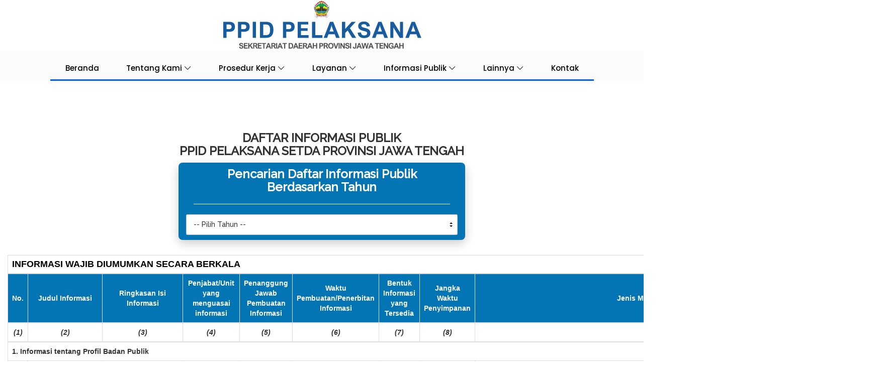

--- FILE ---
content_type: text/html; charset=utf-8
request_url: http://ppidsetda.jatengprov.go.id/dip2020
body_size: 167269
content:
<!DOCTYPE html> 
<html lang="en"> 
 
<head> 
 
  <meta charset="utf-8"> 
  <meta http-equiv="X-UA-Compatible" content="IE=edge"> 
  <meta name="viewport" content="width=device-width, initial-scale=1"> 
  <meta name="description" content="PPID Pembantu Sekretariat Daerah Provinsi Jawa Tengah"> 
  <meta name="author" content="Sekretariat Daerah Provinsi Jawa Tengah"> 
  <meta property="og:image" content="http://ppidsetda.jatengprov.go.id/img/ppid.jpg" /> 
  <meta property="og:title" content="PPID Pembantu Sekretariat Daerah Provinsi Jawa Tengah" /> 
  <meta property="og:url" content="http://ppidsetda.jatengprov.go.id/" /> 
  <meta property="og:description" content="PPID Pembantu Sekretariat Daerah Provinsi Jawa Tengah" /> 
  <meta property="og:type" content="article" /> 
  <meta property="og:image:secure_url" content="http://ppidsetda.jatengprov.go.id/img/ppid.jpg" /> 
  <meta property="og:image:type" content="image/jpeg, image/gif, image/png, image/jpg" /> 
 
 
  <!-- twitter --> 
  <meta name="twitter:card" content="summary_large_image" /> 
  <meta name="twitter:site" content="@ppidsetdajateng" /> 
  <meta name="twitter:creator" content="@ppidsetdajateng" /> 
  <meta property="og:url" content="http://ppidsetda.jatengprov.go.id/" /> 
  <meta property="og:title" content="PPID Pembantu Sekretariat Daerah Provinsi Jawa Tengah" /> 
  <meta property="og:description" content="PPID Pembantu Sekretariat Daerah Provinsi Jawa Tengah" /> 
  <meta property="og:image" content="http://ppidsetda.jatengprov.go.id/img/ppid.jpg" /> 
  <link rel="shortcut icon" href="/images/template/logoprovjateng.ico"> 
 
  <link rel="shortcut icon" href="/images/template/logo-prov-jateng.ico"> 
  <link rel="icon" sizes="16x16 32x32 64x64" href="/images/template/logo-prov-jateng.ico"> 
  <link rel="icon" type="image/png" sizes="196x196" href="/images/template/logo-prov-jateng.ico"> 
  <link rel="icon" type="image/png" sizes="160x160" href="/images/template/logo-prov-jateng.ico"> 
  <link rel="icon" type="image/png" sizes="96x96" href="/images/template/logo-prov-jateng.ico"> 
  <link rel="icon" type="image/png" sizes="64x64" href="/images/template/logo-prov-jateng.ico"> 
  <link rel="icon" type="image/png" sizes="32x32" href="/images/template/logo-prov-jateng.ico"> 
  <link rel="icon" type="image/png" sizes="16x16" href="/images/template/logo-prov-jateng.ico"> 
  <link rel="apple-touch-icon" href="/images/template/logo-prov-jateng.ico"> 
  <link rel="apple-touch-icon" sizes="114x114" href="/images/template/logo-prov-jateng.ico"> 
  <link rel="apple-touch-icon" sizes="72x72" href="/images/template/logo-prov-jateng.ico"> 
  <link rel="apple-touch-icon" sizes="144x144" href="/images/template/logo-prov-jateng.ico"> 
  <link rel="apple-touch-icon" sizes="60x60" href="/images/template/logo-prov-jateng.ico"> 
  <link rel="apple-touch-icon" sizes="120x120" href="/images/template/logo-prov-jateng.ico"> 
  <link rel="apple-touch-icon" sizes="76x76" href="/images/template/logo-prov-jateng.ico"> 
  <link rel="apple-touch-icon" sizes="152x152" href="/images/template/logo-prov-jateng.ico"> 
  <link rel="apple-touch-icon" sizes="180x180" href="/images/template/logo-prov-jateng.ico"> 
 
  <title>PPID Pembantu Sekretariat Daerah Provinsi Jawa Tengah</title> 
 
  <link href="/stylesheets/template/css/theme.css" rel="stylesheet"> 
  <link href="/stylesheets/template/css/style.css" rel="stylesheet"> 
  <link href="/stylesheets/template/font-awesome/css/font-awesome.min.css" rel="stylesheet" type="text/css"> 
  <link rel="preconnect" href="https://fonts.googleapis.com"> 
  <link rel="preconnect" href="https://fonts.gstatic.com" crossorigin> 
  <link href="https://fonts.googleapis.com/css2?family=Raleway:ital,wght@0,500;1,500&display=swap" rel="stylesheet"> 
 
  <!-- Plugin This Page --> 
  <link href="/plugins/bxslider/jquery.bxslider.css" rel="stylesheet"> 
  <link href="/plugins/dropdown/css/dropdowns-enhancement.css" rel="stylesheet" /> 
  <!-- End Plugins This Page --> 
 
  <!-- HTML5 Shim and Respond.js IE8 support of HTML5 elements and media queries --> 
  <!-- WARNING: Respond.js doesn't work if you view the page via file:// --> 
  <!--[if lt IE 9]> 
        <script src="https://oss.maxcdn.com/libs/html5shiv/3.7.0/html5shiv.js"></script> 
        <script src="https://oss.maxcdn.com/libs/respond.js/1.4.2/respond.min.js"></script> 
    <![endif]--> 
  <style type="text/css"> 
    #button { 
      display: inline-block; 
      background-color: red; 
      width: 50px; 
      height: 50px; 
      text-align: center; 
      border-radius: 4px; 
      position: fixed; 
      bottom: 30px; 
      right: 30px; 
      transition: background-color .3s, 
        opacity .5s, visibility .5s; 
      opacity: 0; 
      visibility: hidden; 
      z-index: 1000; 
    } 
 
    #button::after { 
      content: "\f077"; 
      font-family: FontAwesome; 
      font-weight: normal; 
      font-style: normal; 
      font-size: 2em; 
      line-height: 50px; 
      color: #fff; 
    } 
 
    #button:hover { 
      cursor: pointer; 
      background-color: #333; 
    } 
 
    #button:active { 
      background-color: #555; 
    } 
 
    #button.show { 
      opacity: 1; 
      visibility: visible; 
    } 
 
    /* Search */ 
    .custom-select { 
      min-width: 350px; 
      position: relative; 
    } 
 
    select { 
      appearance: none; 
      /*  safari  */ 
      -webkit-appearance: none; 
      /*  other styles for aesthetics */ 
      width: 100%; 
      font-size: 1.15rem; 
      padding: 0.675em 6em 0.675em 1em; 
      background-color: #fff; 
      border: 1px solid #caced1; 
      border-radius: 0.25rem; 
      color: #000; 
      cursor: pointer; 
    } 
 
    .custom-select::before, 
    .custom-select::after { 
      --size: 0.3rem; 
      content: ""; 
      position: absolute; 
      right: 1rem; 
      pointer-events: none; 
    } 
 
    .custom-select::before { 
      border-left: var(--size) solid transparent; 
      border-right: var(--size) solid transparent; 
      border-bottom: var(--size) solid black; 
      top: 40%; 
    } 
 
    .custom-select::after { 
      border-left: var(--size) solid transparent; 
      border-right: var(--size) solid transparent; 
      border-top: var(--size) solid black; 
      top: 55%; 
    } 
 
    #box-tahun { 
      margin-left: 300px; 
      margin-right: 300px; 
      padding: 10px 15px; 
      background-color: #0375B4; 
      border-radius: 8px; 
      box-shadow: 0px 7px 20px 0px rgba(0, 0, 0, 0.20); 
    } 
 
    #dip { 
      font-family: "Raleway", sans-serif; 
      font-optical-sizing: auto; 
      font-weight: 500; 
      font-style: normal; 
    } 
  </style> 
</head> 
 
<body class="bg-page page-home"> 
  <link href="https://maxcdn.bootstrapcdn.com/bootstrap/3.3.7/css/bootstrap.min.css" type="text/css" rel="stylesheet"> 
<link rel="stylesheet" href="https://cdn.jsdelivr.net/npm/bootstrap-icons@1.11.3/font/bootstrap-icons.min.css"> 
<link rel="preconnect" href="https://fonts.googleapis.com"> 
<link rel="preconnect" href="https://fonts.gstatic.com" crossorigin> 
<link href="https://fonts.googleapis.com/css2?family=Poppins:wght@500&display=swap" rel="stylesheet"> 
<style type="text/css"> 
 
  /* Underline effect */ 
  .navbar-default .navbar-nav > li > a::after { 
    content: ""; 
    position: absolute; 
    left: -15px; /* Sesuaikan dengan padding pada <a> */ 
    bottom: 0px; /* Posisi di bawah teks */ 
    width: calc( 
      100% + 30px 
    ); /* Lebar ditambah padding untuk mengisi seluruh box */ 
    height: 3px; /* Tinggi underline */ 
    background-color: #0061e8; /* Warna underline */ 
    transform: scaleX(1); /* Jaga agar underline terlihat */ 
    transition: bottom 0.3s ease, background-color 0.3s ease; /* Transisi halus untuk posisi dan warna */ 
  } 
 
  /* Adjusting the hover effect on text */ 
  .navbar-default .navbar-nav > li > a:hover, 
  .navbar-default .navbar-nav > li > a:focus { 
    color: #0061e8; /* Change text color on hover */ 
  } 
 
  /* Move underline above the text on hover */ 
  .navbar-default .navbar-nav > li > a:hover::after, 
  .navbar-default .navbar-nav > li > a:focus::after { 
    bottom: 100%; /* Move the underline above the text */ 
  } 
 
  .navbar-brand>img { 
    width: 5rem; 
  } 
 
  .navbar-brand { 
    height: auto; 
    margin: 0; 
    padding: 0; 
    margin-right: 20px; 
  } 
 
  .navbar-default { 
    color: #fff; 
    background-color: #fbfbfb; 
    border-color: #fff !important; 
  } 
 
  .navbar-default .navbar-nav>li>a { 
    color: #fff; 
    font-size: 15px; 
  } 
 
  .navbar-default .navbar-nav>li { 
    padding: 0 12px 0 12px; 
  } 
 
  .navbar-default .navbar-nav>.dropdown>a .caret { 
    border-top-color: #fff; 
    border-bottom-color: #fff; 
  } 
 
  .navbar-default .navbar-brand { 
    color: #fff; 
  } 
 
  .menu-large { 
    position: static !important; 
  } 
 
  .megamenu { 
    padding: 20px 0px; 
    width: 100%; 
  } 
 
  .megamenu>li>ul { 
    padding: 0; 
    margin: 0; 
  } 
 
  .megamenu>li>ul>li { 
    list-style: none; 
  } 
 
  .megamenu>li>ul>li>a { 
    display: block; 
    padding: 3px 20px; 
    clear: both; 
    font-weight: normal; 
    line-height: 1.428571429; 
    color: #333333; 
    white-space: normal; 
  } 
 
  .megamenu>li ul>li>a:hover, 
  .megamenu>li ul>li>a:focus { 
    text-decoration: none; 
    color: #262626; 
    background-color: #f5f5f5; 
  } 
 
  .megamenu.disabled>a, 
  .megamenu.disabled>a:hover, 
  .megamenu.disabled>a:focus { 
    color: #999999; 
  } 
 
  .navbar-default .navbar-nav>li>a:focus, 
  .navbar-default .navbar-nav>li>a:hover { 
    color: #00A7E8; 
    /* border-bottom: 4px solid #165c9f; */ 
  } 
 
  .megamenu.disabled>a:hover, 
  .megamenu.disabled>a:focus { 
    text-decoration: none; 
    background-color: transparent; 
    background-image: none; 
    filter: progid:DXImageTransform.Microsoft.gradient(enabled=false); 
    cursor: not-allowed; 
  } 
 
  .megamenu.dropdown-header { 
    color: #428bca; 
    font-size: 18px; 
  } 
 
  @media (max-width: 768px) { 
    .megamenu { 
      margin-left: 0; 
      margin-right: 0; 
    } 
 
    .megamenu>li { 
      margin-bottom: 30px; 
    } 
 
    .megamenu>li:last-child { 
      margin-bottom: 0; 
    } 
 
    .megamenu.dropdown-header { 
      padding: 3px 15px !important; 
    } 
 
    .navbar-nav .open .dropdown-menu .dropdown-header { 
      color: #fff; 
    } 
  } 
 
  .fixed { 
    position: fixed; 
    top: 0; 
    left: 0; 
    width: 100%; 
    z-index: 10; 
  } 
 
  @media (min-width: 1200px) { 
    .navbar-collapse .container { 
      display: flex; 
      justify-content: center; 
    } 
 
    #centered-nav { 
      display: inline-flex; 
      font-family: "Poppins", sans-serif; 
      font-weight: 500; 
      font-style: normal; 
    } 
  } 
 
  #konten-nav { 
    display: flex; 
    justify-content: space-between; 
  } 
</style> 
 
<header style="background-color: #FFFFFF;"> 
  <div class="visible-md visible-lg"> 
    <div class="container-fluid"> 
      <div class="row"> 
        <div class="col-md-12 co-lg-12"> 
          <div class="row"> 
 
            <div class="col-md-2 col-lg-2"> 
              <div style="display: table;width: 100%;"> 
                <div style="display: table-row;"> 
                  <div style="display: table-cell;vertical-align: middle;height: 50px;"> 
                    <!-- <div id="google_translate_element"></div> --> 
                  </div> 
                </div> 
              </div> 
            </div> 
 
            <div class="col-md-8 col-lg-8"> 
              <!-- <div style="width: 100%;height: 50px;background-color: yellow;"></div> --> 
              <div style="display: table;width: 100%;"> 
                <div style="display: table-row;"> 
                  <div style="display: table-cell;vertical-align: middle;height: 50px;"> 
                    <div id="kontainer" style="background-color: rgb(255, 255, 255);"> 
                      <div class="row text-center"> 
                        <div class="col-sm-12"> 
                          <img src="/ikon/ppid.svg" alt=""> 
                        </div> 
                      </div> 
                    </div> 
                  </div> 
                </div> 
              </div> 
            </div> 
 
          </div> 
        </div> 
      </div> 
    </div> 
  </div> 
</header> 
 
<section class="sticky" style="border-top: 1px solid rgb(255, 255, 255);"> 
  <div class="navbar navbar-default navbar-static-top"> 
    <div class="container" style="margin-top: 10px;"> 
      <div class="visible-xs"> 
        <a class="navbar-brand" href="#page-top"> 
          <img src="/images/template/logo80.png" alt="logo"> 
        </a> 
      </div> 
      <!-- <div class="navbar-header"> 
        <button type="button" class="navbar-toggle" data-toggle="collapse" data-target=".navbar-collapse"> 
          <span class="icon-bar"></span> 
          <span class="icon-bar"></span> 
          <span class="icon-bar"></span> 
        </button> 
      </div> --> 
      <div class="navbar-collapse collapse"> 
        <div id="konten-nav" class="container-fluid"> 
          <ul class="nav navbar-nav" id="centered-nav"> 
            <li><a style="color: #000000;" href="/">Beranda</a></li> 
            <li class="dropdown menu-large"> 
              <a style="color: #000000;" href="#" class="dropdown-toggle" data-toggle="dropdown">Tentang 
                Kami <i class="bi bi-chevron-down" aria-hidden="true"></i></a> 
              <ul class="dropdown-menu megamenu row"> 
                <li class="col-sm-2"> 
                  <ul> 
 
                  </ul> 
                </li> 
                <li class="col-xm-5 col-lg-3"> 
                  <ul> 
                    <li class="dropdown-header" style="text-transform: uppercase; padding: 0;"> 
                      <h1 style="color: #000000;">Tentang Kami</h1> 
                    </li> 
                    <li> 
                      <p style="color:black;">Mengemban tugas sebagai PPID Pelaksana, kami 
                        berkomitmen untuk menyajikan informasi publk 
                        yang dapat anda akses melalui laman ini</p> 
                    </li> 
                  </ul> 
                </li> 
                <li class="col-sm-4"> 
                  <ul> 
                    <li class="divider"></li> 
                    <li><a href="https://setda.jatengprov.go.id/konten/profilskpd">Profil SETDA Provinsi Jawa Tengah</a> 
                    </li> 
                    <li><a href="/visi_misi">Visi dan Misi</a></li> 
                    <li><a href="https://setda.jatengprov.go.id/konten/tusi">Tugas dan Fungsi SETDA Provinsi Jawa Tengah</a></li> 
                    <li><a href="https://setda.jatengprov.go.id/konten/sotk">Struktur Organisasi SETDA Provinsi Jawa 
                        Tengah</a></li> 
                    <li><a href="/profil_ppid">Profil PPID Pelaksana</a></li> 
                    <li><a href="/struktur_organisasi">Struktur Organisasi PPID</a></li> 
                    <li><a href="/tugas_fungsi">Tugas dan Fungsi PPID Pelaksana</a></li> 
                    <li><a href="https://setda.jatengprov.go.id/konten/profilstruktural">Profil Pejabat</a></li> 
                    <li><a href="/lhkpn">Laporan Harta Kekayaan Pejabat Negara (LHKPN)</a></li> 
                  </ul> 
                </li> 
              </ul> 
            </li> 
            <li class="dropdown menu-large"> 
              <a style="color: #000000;" href="#" class="dropdown-toggle" data-toggle="dropdown">Prosedur Kerja <i 
                  class="bi bi-chevron-down" aria-hidden="true"></i></a> 
              <ul class="dropdown-menu megamenu row"> 
                <li class="col-sm-2"> 
                  <ul> 
 
                  </ul> 
                </li> 
                <li class="col-xm-5 col-lg-3"> 
                  <ul> 
                    <li class="dropdown-header" style="text-transform: uppercase; padding: 0;"> 
                      <h1 style="color: #000000;">Prosedur Kerja</h1> 
                    </li> 
                    <li> 
                      <p style="color:black;">PPID Pelaksana SETDA Provinsi Jawa Tengah 
                        menyajikan layanan informasi untuk anda dengan 
                        prosedur yang berlaku</p> 
                    </li> 
                  </ul> 
                </li> 
                <li class="col-sm-4"> 
                  <ul> 
                    <!-- <li class="dropdown-header" style="text-transform: uppercase; margin-top: 10px;"><b 
                        style="color:black;">Prosedur Kerja</b></li> --> 
                    <li class="divider"></li> 
                    <li><a href="/maklumat">Maklumat Pelayanan</a></li> 
                    <li><a href="/cara_mendapatkan_informasi">Alur Permohonan Informasi</a></li> 
                    <li><a href="/cara_penyelesaian_sengketa">Alur Penyelesaian Sengketa Informasi</a></li> 
                    <li><a href="/pengaduan_keberatan">Alur Permohonan Keberatan</a></li> 
                    <li><a href="/mekanisme_pengaduan">Alur Pengaduan</a></li> 
                    <li><a href="/sop_informasi_publik">Standar Operasional Prosedur</a></li> 
                    <li><a href="/standar_biaya">Standar Biaya Perolehan Informasi Publik</a></li> 
                  </ul> 
                </li> 
              </ul> 
            </li> 
            <li class="dropdown menu-large"> 
              <a style="color: #000000;" href="#" class="dropdown-toggle" data-toggle="dropdown">Layanan 
                <i class="bi bi-chevron-down" aria-hidden="true"></i></a> 
              <ul class="dropdown-menu megamenu row"> 
                <li class="col-sm-2"> 
                  <ul> 
 
                  </ul> 
                </li> 
                <li class="col-xm-5 col-lg-3"> 
                  <ul> 
                    <li class="dropdown-header" style="text-transform: uppercase; padding: 0;"> 
                      <h1 style="color: #000000;">Layanan</h1> 
                    </li> 
                    <li> 
                      <p style="color:black;">Manfaatkan informasi untuk berbagi pengetahuan. 
                        PPID Pelaksana SETDA Provinsi Jawa Tengah 
                        menyajikan layanan informasi untuk anda</p> 
                    </li> 
                  </ul> 
                </li> 
                <li class="col-sm-4"> 
                  <ul> 
                    <!-- <li class="dropdown-header" style="text-transform: uppercase; margin-top: 10px;"><b style="color:black;">Layanan</b></li> --> 
                    <li class="divider"></li> 
                    <!-- <li><a href="/form_permohonan">Permohonan Informasi</a></li> --> 
                    <li><a href="/permohonan_informasi_online">Permohonan Informasi</a></li> 
                    <li><a href="/pengajuan_keberatan_online">Permohonan Keberatan</a></li> 
                    <li><a target="_blank" 
                        href="https://ppidsetda.jatengprov.go.id/form/Formulir-Permintaan-Informasi-Publik 2025.pdf">Formulir Permohonan 
                        Informasi</a></li> 
                    <li><a target="_blank" 
                        href="https://ppidsetda.jatengprov.go.id/form/Formulir-Pernyataan-Keberatan-Atas-Permintaan-Informasi-Publik-2025.pdf">Formulir Permohonan 
                        Keberatan</a></li> 
                    <li><a target="_blank" 
                        href="https://ppidsetda.jatengprov.go.id/form/Formulir-Pemberitahuan-Tertulis-2025.pdf">Formulir 
                        Pemberitahuan Tertulis</a></li> 
                    <li><a target="_blank" 
                        href="https://ppidsetda.jatengprov.go.id/form/Formulir-Ketidaklengkapan-Permintaan-Informasi-Publik-2025.pdf">Formulir 
                        Ketidaklengkapan Persyaratan</a></li> 
                    <li><a href="/jadwal_pelayanan">Jam Layanan</a></li> 
                    <li><a href="/layanan_disabilitas">Layanan bagi penyandang disabilitas</a></li> 
 
                  </ul> 
                </li> 
              </ul> 
            </li> 
            <li class="dropdown menu-large"> 
              <a style="color: #000000;" href="#" class="dropdown-toggle" data-toggle="dropdown">Informasi Publik <i 
                  class="bi bi-chevron-down" aria-hidden="true"></i></a> 
              <ul class="dropdown-menu megamenu row"> 
                <li class="col-sm-2"> 
                  <ul> 
 
                  </ul> 
                </li> 
                <li class="col-sm-3 col-xm-5 col-lg-3"> 
                  <ul> 
                    <li class="dropdown-header" style="text-transform: uppercase; padding: 0;"> 
                      <h1 style="color: #000000;">Informasi Publik</h1> 
                    </li> 
                    <li> 
                      <p style="color:black;">PPID Pelaksana SETDA Provinsi Jawa Tengah 
                        menyajikan informasi yang dapat diakses oleh 
                        publik sesuai ketentuan yang berlaku</p> 
                    </li> 
                  </ul> 
                </li> 
                <li class="col-sm-4"> 
                  <ul> 
                    <!-- <li class="dropdown-header" style="text-transform: uppercase; margin-top: 10px;"><b style="color:black;">Informasi Publik</b></li> --> 
                    <li class="divider"></li> 
                    <li><a href="/dip2025">Daftar Informasi Publik (DIP)</a></li> 
                    <li><a href="/informasi_berkala">Informasi Berkala</a></li> 
                    <li><a href="/informasi_setiap_saat">Informasi Setiap Saat</a></li> 
                    <li><a href="/informasi_serta_merta">Informasi Serta Merta</a></li> 
                    <li><a href="/informasi_dikecualikan">Informasi yang Dikecualikan</a></li> 
                    <li><a href="https://ppidsetda.jatengprov.go.id/doc/SK-DIP-SETDA-2025.pdf">Surat Keputusan 
                        Penetapan DIP</a></li> 
                    <li><a href="https://ppidsetda.jatengprov.go.id/doc/SK-DIK-SETDA-2025.pdf">Surat Keputusan Penetapan DIK</a></li> 
                  </ul> 
                </li> 
              </ul> 
            </li> 
            <li class="dropdown menu-large"> 
              <a style="color: #000000;" href="#" class="dropdown-toggle" data-toggle="dropdown">Lainnya 
                <i class="bi bi-chevron-down" aria-hidden="true"></i></a> 
              <ul class="dropdown-menu megamenu row"> 
                <li class="col-sm-2"> 
                  <ul> 
 
                  </ul> 
                </li> 
                <li class="col-sm-3 col-xm-5 col-lg-3"> 
                  <ul> 
                    <li class="dropdown-header" style="text-transform: uppercase; padding: 0;"> 
                      <h1 style="color: #000000;">Lainnya</h1> 
                    </li> 
                    <li> 
                      <p style="color:black;">PPID Pelaksana SETDA Provinsi Jawa Tengah 
                        menyajikan informasi lainnya yang dapat diakses oleh publik sesuai ketentuan yang berlaku</p> 
                    </li> 
                  </ul> 
                </li> 
                <li class="col-sm-4"> 
                  <ul> 
                    <!-- <li class="dropdown-header" style="text-transform: uppercase; margin-top: 10px;"><b style="color:black;">Lainnya</b></li> --> 
                    <li class="divider"></li> 
                    <li> 
                      <a target="_blank" 
                        href="https://data.jatengprov.go.id/organization/sekretariat-daerah-provinsi-jawa-tengah">OPEN 
                        DATA 
                      </a> 
                    </li> 
                    <li><a href="/regulasi_informasi_publik">Regulasi</a></li> 
                    <li><a href="/layanan_lainnya">Layanan Lainnya</a></li> 
                    <li><a href="/reformasi">Reformasi Birokrasi</a></li> 
                    <li><a href="/pojok_baca">Pojok Baca</a></li> 
                  </ul> 
                </li> 
              </ul> 
            </li> 
            <li><a style="color: #000000;" href="/hubungi_kami">Kontak</a> 
          </ul> 
        </div> 
      </div> 
    </div> 
  </div> 
</section> 
 
<script type="text/javascript"> 
  function googleTranslateElementInit() { 
    new google.translate.TranslateElement({ pageLanguage: 'en' }, 'google_translate_element'); 
  } 
</script> 
 
<script type="text/javascript" 
  src="//translate.google.com/translate_a/element.js?cb=googleTranslateElementInit"></script> 
 
<script src="https://ajax.googleapis.com/ajax/libs/jquery/3.1.1/jquery.min.js"></script> 
<script src="https://maxcdn.bootstrapcdn.com/bootstrap/3.3.7/js/bootstrap.min.js"></script> 
<script type="text/javascript"> 
  $(document).ready(function () { 
    jQuery(document).ready(function () { 
      $(".dropdown").hover( 
        function () { 
          $('.dropdown-menu', this).stop().fadeIn("open"); 
        }, 
        function () { 
          $('.dropdown-menu', this).stop().fadeOut("open"); 
        }); 
    }); 
  }); 
</script> 
<!-- Global site tag (gtag.js) - Google Analytics --> 
<script async src="https://www.googletagmanager.com/gtag/js?id=UA-99586780-2"></script> 
<script> 
  window.dataLayer = window.dataLayer || []; 
  function gtag() { dataLayer.push(arguments); } 
  gtag('js', new Date()); 
 
  gtag('config', 'UA-99586780-2'); 
</script> 
 
<script type="text/javascript"> 
  $(window).scroll(function () { 
    var sticky = $('.sticky'), 
      scroll = $(window).scrollTop(); 
 
    if (scroll >= 50) sticky.addClass('fixed'); 
    else sticky.removeClass('fixed'); 
  }); 
</script> 
    <a id="button"></a> 
    <section id="dip"> 
      <div class="container" style="padding-top: 60px;"> 
        <div class="row"> 
          <h3 style="text-align: center;"><strong>DAFTAR INFORMASI PUBLIK <br>PPID PELAKSANA SETDA PROVINSI JAWA 
              TENGAH</strong></h3> 
          <div id="box-tahun"> 
            <div class="col-md-12 col-lg-12"> 
              <h3 class="text-center m-t-0" style="color: white;"><strong>Pencarian Daftar Informasi Publik Berdasarkan 
                  Tahun</strong></h3> 
              <hr> 
            </div> 
 
            <div style="display: table;width: 100%;"> 
              <div class="custom-select"> 
                <select id="linkDropdown" onchange="displaySelectedValue()"> 
                  <option style="font-size: 15px;" selected disabled> -- Pilih Tahun -- </option> 
                  <option style="font-size: 15px;" value="https://ppidsetda.jatengprov.go.id/dip">2018</option> 
                  <option style="font-size: 15px;" value="https://ppidsetda.jatengprov.go.id/dip2019">2019</option> 
                  <option style="font-size: 15px;" value="https://ppidsetda.jatengprov.go.id/dip2020">2020</option> 
                  <option style="font-size: 15px;" value="https://ppidsetda.jatengprov.go.id/dip2021">2021</option> 
                  <option style="font-size: 15px;" value="https://ppidsetda.jatengprov.go.id/dip2022">2022</option> 
                  <option style="font-size: 15px;" value="https://ppidsetda.jatengprov.go.id/dip2023">2023</option> 
                  <option style="font-size: 15px;" value="https://ppidsetda.jatengprov.go.id/dip2024">2024</option> 
                  <option style="font-size: 15px;" value="https://ppidsetda.jatengprov.go.id/dip2025">2025</option> 
                </select> 
                <!-- Container untuk menampilkan nilai yang dipilih --> 
                <div id="selectedValueContainer"></div> 
              </div> 
            </div> 
          </div> 
        </div> 
 
        <!-- <div class="row m-t-30"> 
            <div class="col-md-12 col-lg-12"> 
                <iframe src="https://docs.google.com/spreadsheets/d/e/2PACX-1vTsqlAljWDS6nFiuytS535OMc30tp56i0QRTDSohMLLfPFNK5fKbaoiHHIh5LkeIb9MH4QSXjlWJoQv/pubhtml?gid=1240015304&amp;single=true&amp;widget=true&amp;headers=false" width="100%" height="600px;" frameborder="0"></iframe> 
            </div> 
        </div> --> 
      </div> 
    </section> 
 
    <section> 
 
      <div class="container-fluid" style="padding-bottom: 60px;"> 
        <div class="row m-t-30" id="testTable"> 
 
 
           
            <div class="col-md-12 col-lg-12"> 
              <table class="table table-bordered"> 
                <thead> 
                  <tr style="background-color: #ffffff;"> 
                    <th colspan="9"> 
                      <h4 class="m-t-0 m-b-0" style="color: #000000"><strong> 
                          INFORMASI WAJIB DIUMUMKAN SECARA BERKALA 
                        </strong></h4> 
                    </th> 
                  </tr> 
 
                  <tr style="background-color: #0375B4;color: #ffffff"> 
                    <th class="text-center" style="vertical-align: inherit;">No.</th> 
                    <th class="text-center" style="vertical-align: inherit;">Judul Informasi</th> 
                    <th class="text-center" style="vertical-align: inherit;">Ringkasan Isi Informasi</th> 
                    <th class="text-center" style="vertical-align: inherit;">Penjabat/Unit yang menguasai informasi</th> 
                    <th class="text-center" style="vertical-align: inherit;">Penanggung Jawab Pembuatan Informasi</th> 
                    <th class="text-center" style="vertical-align: inherit;">Waktu Pembuatan/Penerbitan Informasi</th> 
                    <th class="text-center" style="vertical-align: inherit;">Bentuk Informasi yang Tersedia</th> 
                    <th class="text-center" style="vertical-align: inherit;">Jangka Waktu Penyimpanan</th> 
                    <th class="text-center" style="vertical-align: inherit;">Jenis Media yang Memuat Informasi</th> 
                  </tr> 
                  <tr> 
                    <th class="text-center"><i>(1)</i></th> 
                    <th class="text-center"><i>(2)</i></th> 
                    <th class="text-center"><i>(3)</i></th> 
                    <th class="text-center"><i>(4)</i></th> 
                    <th class="text-center"><i>(5)</i></th> 
                    <th class="text-center"><i>(6)</i></th> 
                    <th class="text-center"><i>(7)</i></th> 
                    <th class="text-center"><i>(8)</i></th> 
                    <th class="text-center"><i>(9)</i></th> 
 
                  </tr> 
                </thead> 
 
                <tbody> 
                   
 
                    <tr> 
                      <td colspan="9"><strong> 
                          1.  Informasi tentang Profil Badan Publik 
                        </strong></td> 
                    </tr> 
                     
                      <tr> 
                        <td> 
                          1 
                        </td> 
                        <td> 
                          Kedudukan/domisili beserta alamat lengkap	 
                        </td> 
                        <td>Menyajikan informasi terkait dengan kedudukan atau domisili maupun akses yang dimiliki oleh Badan Publik</td> 
                        <td> 
                          Biro Umum, Biro Bangda, Biro Kesra, Biro Organisasi, Biro Hukum, Biro Isda, Biro Pemerintahan Otda dan Kerjasama, Biro Perekonomian, Biro APBJ 
                        </td> 
                        <td> 
                          Atasan PPID Pembantu Setda Provinsi Jawa Tengah	 
                        </td> 
                        <td> 
                          Tahun 2020 
                        </td> 
                        <td> 
                          Hard &amp; Soft (file_pdf)	 
                        </td> 
                        <td> 
                          selama berlaku	 
                        </td> 
                        <td><a href="http://ppidsetda.jatengprov.go.id/hubungi_kami"> 
                            http://ppidsetda.jatengprov.go.id/hubungi_kami 
                          </a><br /><br /><a href="https://setda.jatengprov.go.id/setda/hubungi-kami/"> 
                            https://setda.jatengprov.go.id/setda/hubungi-kami/ 
                          </a><br /><br /><b>Open Data :</b> <a href=""> 
                             
                        </td> 
                      </tr> 
                       
                      <tr> 
                        <td> 
                          2 
                        </td> 
                        <td> 
                          Visi dan Misi 
                        </td> 
                        <td>Menyajikan informasi terkait dengan visi dan misi yang dimiliki oleh Badan Publik</td> 
                        <td> 
                          Biro Umum, Biro Bangda, Biro Kesra, Biro Organisasi, Biro Hukum, Biro Isda, Biro Pemerintahan Otda dan Kerjasama, Biro Perekonomian, Biro APBJ 
                        </td> 
                        <td> 
                          Atasan PPID Pembantu Setda Provinsi Jawa Tengah  
                        </td> 
                        <td> 
                          Tahun 2020 
                        </td> 
                        <td> 
                          Hard &amp; Soft (file_pdf) 
                        </td> 
                        <td> 
                          selama berlaku  
                        </td> 
                        <td><a href="http://ppidsetda.jatengprov.go.id/visi_misi"> 
                            http://ppidsetda.jatengprov.go.id/visi_misi 
                          </a><br /><br /><a href="https://setda.jatengprov.go.id/setda/visi-misi-2/"> 
                            https://setda.jatengprov.go.id/setda/visi-misi-2/ 
                          </a><br /><br /><b>Open Data :</b> <a href="http://data.jatengprov.go.id/dataset/visi-dan-misi-sekretariat-daerah-provinsi-jawa-tengah"> 
                            http://data.jatengprov.go.id/dataset/visi-dan-misi-sekretariat-daerah-provinsi-jawa-tengah 
                        </td> 
                      </tr> 
                       
                      <tr> 
                        <td> 
                          3 
                        </td> 
                        <td> 
                          Tugas dan Fungsi 
                        </td> 
                        <td>Memuat informasi yang berkaitan dengan tugas dan fungsi yang dimiliki oleh Badan Publik</td> 
                        <td> 
                          Biro Umum, Biro Bangda, Biro Kesra, Biro Organisasi, Biro Hukum, Biro Isda, Biro Pemerintahan Otda dan Kerjasama, Biro Perekonomian, Biro APBJ 
                        </td> 
                        <td> 
                          Atasan PPID Pembantu Setda Provinsi Jawa Tengah 
                        </td> 
                        <td> 
                          Tahun 2020 
                        </td> 
                        <td> 
                          Hard &amp; Soft (file_pdf) 
                        </td> 
                        <td> 
                          selama berlaku 
                        </td> 
                        <td><a href="https://setda.jatengprov.go.id/setda/tugas-fungsi/"> 
                            https://setda.jatengprov.go.id/setda/tugas-fungsi/ 
                          </a><br /><br /><a href="http://ppidsetda.jatengprov.go.id/tugas_fungsi"> 
                            http://ppidsetda.jatengprov.go.id/tugas_fungsi 
                          </a><br /><br /><b>Open Data :</b> <a href="http://data.jatengprov.go.id/dataset?sort=score+desc%2C+metadata_modified+desc&amp;_organization_limit=0&amp;q=tugas+pokok&amp;organization=sekda-provinsi-jawa-tengah"> 
                            http://data.jatengprov.go.id/dataset?sort=score+desc%2C+metadata_modified+desc&amp;_organization_limit=0&amp;q=tugas+pokok&amp;organization=sekda-provinsi-jawa-tengah 
                        </td> 
                      </tr> 
                       
                      <tr> 
                        <td> 
                          4 
                        </td> 
                        <td> 
                          Struktur Organisasi, Tugas , Wewenang dan Fungsi 
                        </td> 
                        <td>Menyajikan informasi yang berkaitan dengan struktur organisasi, wewenang , tugas dan fungsi di seluruh biro di Lingkungan Sekretariat Daerah Provinsi Jawa Tengah</td> 
                        <td> 
                          Biro Umum, Biro Bangda, Biro Kesra, Biro Organisasi, Biro Hukum, Biro Isda, Biro Pemerintahan Otda dan Kerjasama, Biro Perekonomian, Biro APBJ 
                        </td> 
                        <td> 
                          Atasan PPID Pembantu Setda Provinsi Jawa Tengah 
                        </td> 
                        <td> 
                          Tahun 2020 
                        </td> 
                        <td> 
                          Hard &amp; Soft (file_pdf) 
                        </td> 
                        <td> 
                          selama berlaku 
                        </td> 
                        <td><a href="https://setda.jatengprov.go.id/setda/profil/sotk/  "> 
                            https://setda.jatengprov.go.id/setda/profil/sotk/   
                          </a><br /><br /><a href="https://setda.jatengprov.go.id/setda/tugas-fungsi/"> 
                            https://setda.jatengprov.go.id/setda/tugas-fungsi/ 
                          </a><br /><br /><b>Open Data :</b> <a href="http://data.jatengprov.go.id/dataset?q=struktur+organisasi&amp;sort=score+desc%2C+metadata_modified+desc&amp;organization=sekda-provinsi-jawa-tengah&amp;_organization_limit=0"> 
                            http://data.jatengprov.go.id/dataset?q=struktur+organisasi&amp;sort=score+desc%2C+metadata_modified+desc&amp;organization=sekda-provinsi-jawa-tengah&amp;_organization_limit=0 
                        </td> 
                      </tr> 
                       
                      <tr> 
                        <td> 
                          5 
                        </td> 
                        <td> 
                          Profil Pejabat di Lingkungan Setda Provinsi Jawa Tengah 
                        </td> 
                        <td>Menyajikan informasi tentang profil Pejabat dan Pimpinan di seluruh biro di Lingkungan Setda Provinsi Jawa Tengah</td> 
                        <td> 
                          Biro Umum, Biro Bangda, Biro Kesra, Biro Organisasi, Biro Hukum, Biro Isda, Biro Pemerintahan Otda dan Kerjasama, Biro Perekonomian, Biro APBJ 
                        </td> 
                        <td> 
                          Atasan PPID Pembantu Setda Provinsi Jawa Tengah 
                        </td> 
                        <td> 
                          Tahun 2020 
                        </td> 
                        <td> 
                          Hard &amp; Soft (file_pdf) 
                        </td> 
                        <td> 
                          selama berlaku 
                        </td> 
                        <td><a href="https://setda.jatengprov.go.id/setda/profil-pejabat/"> 
                            https://setda.jatengprov.go.id/setda/profil-pejabat/ 
                          </a><br /><br /><a href="https://setda.jatengprov.go.id/setda/profil-struktural/"> 
                            https://setda.jatengprov.go.id/setda/profil-struktural/ 
                          </a><br /><br /><b>Open Data :</b> <a href=""> 
                             
                        </td> 
                      </tr> 
                       
                      <tr> 
                        <td> 
                          6 
                        </td> 
                        <td> 
                          Laporan Harta Kekayaan Pejabat Negara (LHKPN) 
                        </td> 
                        <td>Menyajikan informasi yang berkaitan dengan laporan harta dan kekayaan yang dimiliki oleh Pejabat Negara di seluruh biro di Lingkungan Setda Provinsi Jawa Tengah</td> 
                        <td> 
                          Biro Umum, Biro Bangda, Biro Kesra, Biro Organisasi, Biro Hukum, Biro Isda, Biro Pemerintahan Otda dan Kerjasama, Biro Perekonomian, Biro APBJ 
                        </td> 
                        <td> 
                          Atasan PPID Pembantu Setda Provinsi Jawa Tengah 
                        </td> 
                        <td> 
                          Tahun 2020 
                        </td> 
                        <td> 
                          Hard &amp; Soft (file_pdf) 
                        </td> 
                        <td> 
                          selama berlaku 
                        </td> 
                        <td><a href="http://ppidsetda.jatengprov.go.id/lhkpn"> 
                            http://ppidsetda.jatengprov.go.id/lhkpn 
                          </a><br /><br /><a href="http://ppidsetda.jatengprov.go.id/datadip/lhkpn"> 
                            http://ppidsetda.jatengprov.go.id/datadip/lhkpn 
                          </a><br /><br /><b>Open Data :</b> <a href="http://data.jatengprov.go.id/dataset?sort=score+desc%2C+metadata_modified+desc&amp;tags=2020&amp;organization=sekda-provinsi-jawa-tengah&amp;q=lhkpn"> 
                            http://data.jatengprov.go.id/dataset?sort=score+desc%2C+metadata_modified+desc&amp;tags=2020&amp;organization=sekda-provinsi-jawa-tengah&amp;q=lhkpn 
                        </td> 
                      </tr> 
                       
 
                    <tr> 
                      <td colspan="9"><strong> 
                          2. Informasi tentang Program &amp; Kegiatan yang sedang dijalankan 
                        </strong></td> 
                    </tr> 
                     
                      <tr> 
                        <td> 
                          1 
                        </td> 
                        <td> 
                          Kerangka Acuan Kerja (KAK) Tahun 2020 
                        </td> 
                        <td>Berisi ringkasan informasi tentang kerangka acuan kerja untuk setiap kegiatan yang dilaksanakan pada seluruh Biro di Lingkungan Sekretariat Daerah Provinsi Jawa Tengah tahun anggaran 2020</td> 
                        <td> 
                          Biro Umum, Biro Bangda, Biro Kesra, Biro Organisasi, Biro Hukum, Biro Isda, Biro Pemerintahan Otda dan Kerjasama, Biro Perekonomian, Biro APBJ 
                        </td> 
                        <td> 
                          Atasan PPID Pembantu Setda Provinsi Jawa Tengah 
                        </td> 
                        <td> 
                          Tahun 2020 
                        </td> 
                        <td> 
                          Hard &amp; Soft (file_pdf) 
                        </td> 
                        <td> 
                          selama berlaku 
                        </td> 
                        <td><a href="http://ppidsetda.jatengprov.go.id/pencarian?keyword=kak"> 
                            http://ppidsetda.jatengprov.go.id/pencarian?keyword=kak 
                          </a><br /><br /><a href="http://ppidsetda.jatengprov.go.id/datadip/kak"> 
                            http://ppidsetda.jatengprov.go.id/datadip/kak 
                          </a><br /><br /><b>Open Data :</b> <a href="http://data.jatengprov.go.id/dataset?sort=score+desc%2C+metadata_modified+desc&amp;tags=2020&amp;q=kak&amp;organization=sekda-provinsi-jawa-tengah&amp;_tags_limit=0"> 
                            http://data.jatengprov.go.id/dataset?sort=score+desc%2C+metadata_modified+desc&amp;tags=2020&amp;q=kak&amp;organization=sekda-provinsi-jawa-tengah&amp;_tags_limit=0 
                        </td> 
                      </tr> 
                       
                      <tr> 
                        <td> 
                          2 
                        </td> 
                        <td> 
                          Nama Program dan Kegiatan 
                        </td> 
                        <td>Memuat informasi tentang nama program dan kegiatan seluruh Biro di lingkungan Setda Provinsi Jawa Tengah untuk tahun anggaran 2020</td> 
                        <td> 
                          Biro Umum, Biro Bangda, Biro Kesra, Biro Organisasi, Biro Hukum, Biro Isda, Biro Pemerintahan Otda dan Kerjasama, Biro Perekonomian, Biro APBJ 
                        </td> 
                        <td> 
                          Atasan PPID Pembantu Setda Provinsi Jawa Tengah 
                        </td> 
                        <td> 
                          Tahun 2020 
                        </td> 
                        <td> 
                          Hard &amp; Soft (file_pdf) 
                        </td> 
                        <td> 
                          selama berlaku 
                        </td> 
                        <td><a href="http://ppidsetda.jatengprov.go.id/pencarian?keyword=rko"> 
                            http://ppidsetda.jatengprov.go.id/pencarian?keyword=rko 
                          </a><br /><br /><a href="http://ppidsetda.jatengprov.go.id/datadip/rko"> 
                            http://ppidsetda.jatengprov.go.id/datadip/rko 
                          </a><br /><br /><b>Open Data :</b> <a href="http://data.jatengprov.go.id/dataset?sort=score+desc%2C+metadata_modified+desc&amp;q=rko+2020&amp;organization=sekda-provinsi-jawa-tengah&amp;tags=bagian4"> 
                            http://data.jatengprov.go.id/dataset?sort=score+desc%2C+metadata_modified+desc&amp;q=rko+2020&amp;organization=sekda-provinsi-jawa-tengah&amp;tags=bagian4 
                        </td> 
                      </tr> 
                       
                      <tr> 
                        <td> 
                          3 
                        </td> 
                        <td> 
                          Penanggung Jawab, Pelaksana Program dan Kegiatan Serta Nomor Telepon atau Alamat yang dapat dihubungi 
                        </td> 
                        <td>Memuat informasi terkait penanggung jawab dan pelaksana program dan kegiatan utama seluruh biro di Lingkungan Setda Provinsi Jawa Tengah untuk tahun anggaran 2020</td> 
                        <td> 
                          Biro Umum, Biro Bangda, Biro Kesra, Biro Organisasi, Biro Hukum, Biro Isda, Biro Pemerintahan Otda dan Kerjasama, Biro Perekonomian, Biro APBJ 
                        </td> 
                        <td> 
                          Atasan PPID Pembantu Setda Provinsi Jawa Tengah 
                        </td> 
                        <td> 
                          Tahun 2020 
                        </td> 
                        <td> 
                          Hard &amp; Soft (file_pdf) 
                        </td> 
                        <td> 
                          selama berlaku 
                        </td> 
                        <td><a href="http://ppidsetda.jatengprov.go.id/pencarian?keyword=rko"> 
                            http://ppidsetda.jatengprov.go.id/pencarian?keyword=rko 
                          </a><br /><br /><a href="http://ppidsetda.jatengprov.go.id/datadip/rko"> 
                            http://ppidsetda.jatengprov.go.id/datadip/rko 
                          </a><br /><br /><b>Open Data :</b> <a href="http://data.jatengprov.go.id/dataset?tags=2020&amp;q=rko&amp;tags=bagian1-3&amp;_tags_limit=0&amp;sort=score+desc%2C+metadata_modified+desc&amp;organization=sekda-provinsi-jawa-tengah"> 
                            http://data.jatengprov.go.id/dataset?tags=2020&amp;q=rko&amp;tags=bagian1-3&amp;_tags_limit=0&amp;sort=score+desc%2C+metadata_modified+desc&amp;organization=sekda-provinsi-jawa-tengah 
                        </td> 
                      </tr> 
                       
                      <tr> 
                        <td> 
                          4 
                        </td> 
                        <td> 
                          Target dan/atau Capaian Program dan Kegiatan 
                        </td> 
                        <td>Memuat informasi tentang target dan capaian program dan kegiatan utama seluruh biro di lingkungan Setda Provinsi Jawa Tengah</td> 
                        <td> 
                          Biro Umum, Biro Bangda, Biro Kesra, Biro Organisasi, Biro Hukum, Biro Isda, Biro Pemerintahan Otda dan Kerjasama, Biro Perekonomian, Biro APBJ 
                        </td> 
                        <td> 
                          Atasan PPID Pembantu Setda Provinsi Jawa Tengah 
                        </td> 
                        <td> 
                          Tahun 2020 
                        </td> 
                        <td> 
                          Hard &amp; Soft (file_pdf) 
                        </td> 
                        <td> 
                          selama berlaku 
                        </td> 
                        <td><a href="http://ppidsetda.jatengprov.go.id/pencarian?keyword=rko"> 
                            http://ppidsetda.jatengprov.go.id/pencarian?keyword=rko 
                          </a><br /><br /><a href="http://ppidsetda.jatengprov.go.id/datadip/rko"> 
                            http://ppidsetda.jatengprov.go.id/datadip/rko 
                          </a><br /><br /><b>Open Data :</b> <a href="http://data.jatengprov.go.id/dataset?tags=2020&amp;q=rko&amp;_tags_limit=0&amp;sort=score+desc%2C+metadata_modified+desc&amp;tags=bagian8&amp;organization=sekda-provinsi-jawa-tengah"> 
                            http://data.jatengprov.go.id/dataset?tags=2020&amp;q=rko&amp;_tags_limit=0&amp;sort=score+desc%2C+metadata_modified+desc&amp;tags=bagian8&amp;organization=sekda-provinsi-jawa-tengah 
                        </td> 
                      </tr> 
                       
                      <tr> 
                        <td> 
                          5 
                        </td> 
                        <td> 
                          Jadwal Pelaksanaan Program dan Kegiatan 
                        </td> 
                        <td>Memuat informasi jadwal pelaksanaan program dan kegiatan utama seluruh biro di lingkungan Setda Provinsi Jawa Tenga</td> 
                        <td> 
                          Biro Umum, Biro Bangda, Biro Kesra, Biro Organisasi, Biro Hukum, Biro Isda, Biro Pemerintahan Otda dan Kerjasama, Biro Perekonomian, Biro APBJ 
                        </td> 
                        <td> 
                          Atasan PPID Pembantu Setda Provinsi Jawa Tengah 
                        </td> 
                        <td> 
                          Tahun 2020 
                        </td> 
                        <td> 
                          Hard &amp; Soft (file_pdf) 
                        </td> 
                        <td> 
                          selama berlaku 
                        </td> 
                        <td><a href="http://ppidsetda.jatengprov.go.id/pencarian?keyword=rko"> 
                            http://ppidsetda.jatengprov.go.id/pencarian?keyword=rko 
                          </a><br /><br /><a href="http://ppidsetda.jatengprov.go.id/datadip/rko"> 
                            http://ppidsetda.jatengprov.go.id/datadip/rko 
                          </a><br /><br /><b>Open Data :</b> <a href="http://data.jatengprov.go.id/dataset?tags=2020&amp;tags=bagian5&amp;q=rko&amp;_tags_limit=0&amp;sort=score+desc%2C+metadata_modified+desc&amp;organization=sekda-provinsi-jawa-tengah"> 
                            http://data.jatengprov.go.id/dataset?tags=2020&amp;tags=bagian5&amp;q=rko&amp;_tags_limit=0&amp;sort=score+desc%2C+metadata_modified+desc&amp;organization=sekda-provinsi-jawa-tengah 
                        </td> 
                      </tr> 
                       
                      <tr> 
                        <td> 
                          6 
                        </td> 
                        <td> 
                          Agenda Pelaksanaan Tugas Badan Publik 
                        </td> 
                        <td>Menyajikan informasi terkait kegiatan yang dilakukan oleh Pimpinan dalam rangka pelaksanaan tugas badan publik</td> 
                        <td> 
                          Biro Umum, Biro Bangda, Biro Kesra, Biro Organisasi, Biro Hukum, Biro Isda, Biro Pemerintahan Otda dan Kerjasama, Biro Perekonomian, Biro APBJ 
                        </td> 
                        <td> 
                          Atasan PPID Pembantu Setda Provinsi Jawa Tengah 
                        </td> 
                        <td> 
                          Tahun 2020 
                        </td> 
                        <td> 
                          Hard &amp; Soft (file_pdf) 
                        </td> 
                        <td> 
                          selama berlaku 
                        </td> 
                        <td><a href="http://ppidsetda.jatengprov.go.id/pencarian?keyword=agenda+kerja"> 
                            http://ppidsetda.jatengprov.go.id/pencarian?keyword=agenda+kerja 
                          </a><br /><br /><a href=""> 
                             
                          </a><br /><br /><b>Open Data :</b> <a href="http://data.jatengprov.go.id/dataset?sort=score+desc%2C+metadata_modified+desc&amp;q=agenda&amp;organization=sekda-provinsi-jawa-tengah&amp;tags=2020&amp;_tags_limit=0"> 
                            http://data.jatengprov.go.id/dataset?sort=score+desc%2C+metadata_modified+desc&amp;q=agenda&amp;organization=sekda-provinsi-jawa-tengah&amp;tags=2020&amp;_tags_limit=0 
                        </td> 
                      </tr> 
                       
                      <tr> 
                        <td> 
                          7 
                        </td> 
                        <td> 
                          Informasi Khusus Lainnya Berkaitan dengan Hak-Hak Masyarakat Tahun 2020 
                        </td> 
                        <td>Menyajikan jenis-jenis pelayanan yang dimiliki oleh jajaran seluruh biro di lingkungan Setda Provinsi Jawa Tengah</td> 
                        <td> 
                          Biro Umum, Biro Bangda, Biro Kesra, Biro Organisasi, Biro Hukum, Biro Isda, Biro Pemerintahan Otda dan Kerjasama, Biro Perekonomian, Biro APBJ 
                        </td> 
                        <td> 
                          Atasan PPID Pembantu Setda Provinsi Jawa Tengah 
                        </td> 
                        <td> 
                          Tahun 2020 
                        </td> 
                        <td> 
                          Hard &amp; Soft (file_pdf) 
                        </td> 
                        <td> 
                          selama berlaku 
                        </td> 
                        <td><a href="https://biroumum.jatengprov.go.id/layanan"> 
                            https://biroumum.jatengprov.go.id/layanan 
                          </a><br /><br /><a href="http://lpse.jatengprov.go.id/eproc4"> 
                            http://lpse.jatengprov.go.id/eproc4 
                          </a><br /><br /><b>Open Data :</b> <a href=""> 
                             
                        </td> 
                      </tr> 
                       
                      <tr> 
                        <td> 
                          8 
                        </td> 
                        <td> 
                          Informasi Tentang Penerimaan Calon Pegawai 
                        </td> 
                        <td>Menyajikan informasi terkait tentang penerimaan dan proses seleksi terbuka pegawai seluruh biro di lingkungan Setda Provinsi Jawa Tengah</td> 
                        <td> 
                          Biro Umum, Biro Bangda, Biro Kesra, Biro Organisasi, Biro Hukum, Biro Isda, Biro Pemerintahan Otda dan Kerjasama, Biro Perekonomian, Biro APBJ 
                        </td> 
                        <td> 
                          Atasan PPID Pembantu Setda Provinsi Jawa Tengah 
                        </td> 
                        <td> 
                          Tahun 2020 
                        </td> 
                        <td> 
                          Hard &amp; Soft (file_pdf) 
                        </td> 
                        <td> 
                          selama berlaku 
                        </td> 
                        <td><a href="http://ppidsetda.jatengprov.go.id/pencarian?keyword=Informasi+Tentang+Penerimaan+Calon+Pegawai+Tahun+2020"> 
                            http://ppidsetda.jatengprov.go.id/pencarian?keyword=Informasi+Tentang+Penerimaan+Calon+Pegawai+Tahun+2020 
                          </a><br /><br /><a href=""> 
                             
                          </a><br /><br /><b>Open Data :</b> <a href="http://data.jatengprov.go.id/dataset?sort=score+desc%2C+metadata_modified+desc&amp;q=penerimaan+pegawai&amp;organization=sekda-provinsi-jawa-tengah"> 
                            http://data.jatengprov.go.id/dataset?sort=score+desc%2C+metadata_modified+desc&amp;q=penerimaan+pegawai&amp;organization=sekda-provinsi-jawa-tengah 
                        </td> 
                      </tr> 
                       
 
                    <tr> 
                      <td colspan="9"><strong> 
                          3.  Informasi tentang Kinerja Badan Publik 
                        </strong></td> 
                    </tr> 
                     
                      <tr> 
                        <td> 
                          1 
                        </td> 
                        <td> 
                          Laporan Akuntabilitas Kinerja 
                        </td> 
                        <td>Menyajikan informasi tentang Laporan Akuntabilitas Kinerja Pemerintah Provinsi Jawa Tengah Tahun 2019 yang memuat: 1.rencana dan capaian kinerja Badan Publik , 2.dukungan SDM serta 3.realisasi anggaran tahun 2019.</td> 
                        <td> 
                          Biro Umum, Biro Bangda, Biro Kesra, Biro Organisasi, Biro Hukum, Biro Isda, Biro Pemerintahan Otda dan Kerjasama, Biro Perekonomian, Biro APBJ 
                        </td> 
                        <td> 
                          Atasan PPID Pembantu Setda Provinsi Jawa Tengah 
                        </td> 
                        <td> 
                          Tahun 2020 
                        </td> 
                        <td> 
                          Hard &amp; Soft (file_pdf) 
                        </td> 
                        <td> 
                          selama berlaku 
                        </td> 
                        <td><a href="http://ppidsetda.jatengprov.go.id/datadip/lkjip"> 
                            http://ppidsetda.jatengprov.go.id/datadip/lkjip 
                          </a><br /><br /><a href="http://ppidsetda.jatengprov.go.id/pencarian?keyword=lkjip"> 
                            http://ppidsetda.jatengprov.go.id/pencarian?keyword=lkjip 
                          </a><br /><br /><b>Open Data :</b> <a href="http://data.jatengprov.go.id/dataset?q=lkjip&amp;sort=score+desc%2C+metadata_modified+desc&amp;organization=sekda-provinsi-jawa-tengah&amp;tags=2020"> 
                            http://data.jatengprov.go.id/dataset?q=lkjip&amp;sort=score+desc%2C+metadata_modified+desc&amp;organization=sekda-provinsi-jawa-tengah&amp;tags=2020 
                        </td> 
                      </tr> 
                       
 
                    <tr> 
                      <td colspan="9"><strong> 
                          4. Informasi tentang Laporan Keuangan yang  telah Diaudit 
                        </strong></td> 
                    </tr> 
                     
                      <tr> 
                        <td> 
                          1 
                        </td> 
                        <td> 
                          Dokumen Pelaksanaan Anggaran (DPA) Tahun  2020 
                        </td> 
                        <td>Menyajikan informasi terkait dengan pelaksanaan anggaran seluruh biro di Lingkungan Setda Provinsi Jawa Tengah tahun anggaean 2020</td> 
                        <td> 
                          Biro Umum, Biro Bangda, Biro Kesra, Biro Organisasi, Biro Hukum, Biro Isda, Biro Pemerintahan Otda dan Kerjasama, Biro Perekonomian, Biro APBJ 
                        </td> 
                        <td> 
                          Atasan PPID Pembantu Setda Provinsi Jawa Tengah 
                        </td> 
                        <td> 
                          Tahun 2020 
                        </td> 
                        <td> 
                          Hard &amp; Soft (file_pdf) 
                        </td> 
                        <td> 
                          selama berlaku 
                        </td> 
                        <td><a href="http://ppidsetda.jatengprov.go.id/pencarian?keyword=dpa"> 
                            http://ppidsetda.jatengprov.go.id/pencarian?keyword=dpa 
                          </a><br /><br /><a href=""> 
                             
                          </a><br /><br /><b>Open Data :</b> <a href="http://data.jatengprov.go.id/dataset?sort=score+desc%2C+metadata_modified+desc&amp;q=dpa&amp;organization=sekda-provinsi-jawa-tengah&amp;tags=2020"> 
                            http://data.jatengprov.go.id/dataset?sort=score+desc%2C+metadata_modified+desc&amp;q=dpa&amp;organization=sekda-provinsi-jawa-tengah&amp;tags=2020 
                        </td> 
                      </tr> 
                       
                      <tr> 
                        <td> 
                          2 
                        </td> 
                        <td> 
                          Rekap Target APBD TA 2020 
                        </td> 
                        <td>Memuat informasi rekapitulasi target APBD tahun anggaran 2020</td> 
                        <td> 
                          Biro Umum, Biro Bangda, Biro Kesra, Biro Organisasi, Biro Hukum, Biro Isda, Biro Pemerintahan Otda dan Kerjasama, Biro Perekonomian, Biro APBJ 
                        </td> 
                        <td> 
                          Atasan PPID Pembantu Setda Provinsi Jawa Tengah 
                        </td> 
                        <td> 
                          Tahun 2020 
                        </td> 
                        <td> 
                          Hard &amp; Soft (file_pdf) 
                        </td> 
                        <td> 
                          selama berlaku 
                        </td> 
                        <td><a href="http://humas.jatengprov.go.id/dokumen_ppid/1585880967162-Rekap%20Target%20APBD.pdf"> 
                            http://humas.jatengprov.go.id/dokumen_ppid/1585880967162-Rekap%20Target%20APBD.pdf 
                          </a><br /><br /><a href=""> 
                             
                          </a><br /><br /><b>Open Data :</b> <a href="http://data.jatengprov.go.id/dataset?sort=score+desc%2C+metadata_modified+desc&amp;tags=2020&amp;_tags_limit=0&amp;organization=sekda-provinsi-jawa-tengah&amp;q=rekap+target+apbd"> 
                            http://data.jatengprov.go.id/dataset?sort=score+desc%2C+metadata_modified+desc&amp;tags=2020&amp;_tags_limit=0&amp;organization=sekda-provinsi-jawa-tengah&amp;q=rekap+target+apbd 
                        </td> 
                      </tr> 
                       
                      <tr> 
                        <td> 
                          3 
                        </td> 
                        <td> 
                          Laporan Ekuitas Tahun 2019 
                        </td> 
                        <td>Menyajikan informasi terkait dengan laporan ekuitas tahun anggaran 2019</td> 
                        <td> 
                          Biro Umum, Biro Bangda, Biro Kesra, Biro Organisasi, Biro Hukum, Biro Isda, Biro Pemerintahan Otda dan Kerjasama, Biro Perekonomian, Biro APBJ 
                        </td> 
                        <td> 
                          Atasan PPID Pembantu Setda Provinsi Jawa Tengah 
                        </td> 
                        <td> 
                          Tahun 2020 
                        </td> 
                        <td> 
                          Hard &amp; Soft (file_pdf) 
                        </td> 
                        <td> 
                          selama berlaku 
                        </td> 
                        <td><a href="http://humas.jatengprov.go.id/dokumen_ppid/1585816053745-Laporan%20Perubahan%20Ekuitas%20per%2031%20Desember%202019.pdf"> 
                            http://humas.jatengprov.go.id/dokumen_ppid/1585816053745-Laporan%20Perubahan%20Ekuitas%20per%2031%20Desember%202019.pdf 
                          </a><br /><br /><a href=""> 
                             
                          </a><br /><br /><b>Open Data :</b> <a href="http://data.jatengprov.go.id/dataset?sort=score+desc%2C+metadata_modified+desc&amp;tags=2019&amp;q=laporan+ekuitas&amp;organization=sekda-provinsi-jawa-tengah"> 
                            http://data.jatengprov.go.id/dataset?sort=score+desc%2C+metadata_modified+desc&amp;tags=2019&amp;q=laporan+ekuitas&amp;organization=sekda-provinsi-jawa-tengah 
                        </td> 
                      </tr> 
                       
                      <tr> 
                        <td> 
                          4 
                        </td> 
                        <td> 
                          Neraca 2019 
                        </td> 
                        <td>Tentang Neraca Keuangan seluruh biro di lingkungan Setda Provinsi Jawa Tengah Tahun 2019 yang telah di audit</td> 
                        <td> 
                          Biro Umum, Biro Bangda, Biro Kesra, Biro Organisasi, Biro Hukum, Biro Isda, Biro Pemerintahan Otda dan Kerjasama, Biro Perekonomian, Biro APBJ 
                        </td> 
                        <td> 
                          Atasan PPID Pembantu Setda Provinsi Jawa Tengah 
                        </td> 
                        <td> 
                          Tahun 2020 
                        </td> 
                        <td> 
                          Hard &amp; Soft (file_pdf) 
                        </td> 
                        <td> 
                          selama berlaku 
                        </td> 
                        <td><a href="http://humas.jatengprov.go.id/dokumen_ppid/1585814322457-Neraca%20Komparatif%20SETDA%20per%2031%20Desember%202019.pdf"> 
                            http://humas.jatengprov.go.id/dokumen_ppid/1585814322457-Neraca%20Komparatif%20SETDA%20per%2031%20Desember%202019.pdf 
                          </a><br /><br /><a href=""> 
                             
                          </a><br /><br /><b>Open Data :</b> <a href="http://data.jatengprov.go.id/dataset?sort=score+desc%2C+metadata_modified+desc&amp;_organization_limit=0&amp;tags=2019&amp;q=neraca&amp;organization=sekda-provinsi-jawa-tengah"> 
                            http://data.jatengprov.go.id/dataset?sort=score+desc%2C+metadata_modified+desc&amp;_organization_limit=0&amp;tags=2019&amp;q=neraca&amp;organization=sekda-provinsi-jawa-tengah 
                        </td> 
                      </tr> 
                       
                      <tr> 
                        <td> 
                          5 
                        </td> 
                        <td> 
                          CALK 2019 
                        </td> 
                        <td>Tentang Catatan Atas Laporam Keuangan Tahun 2019 seluruh biro di lingkungan Setda yang telah di audit</td> 
                        <td> 
                          Biro Umum, Biro Bangda, Biro Kesra, Biro Organisasi, Biro Hukum, Biro Isda, Biro Pemerintahan Otda dan Kerjasama, Biro Perekonomian, Biro APBJ 
                        </td> 
                        <td> 
                          Atasan PPID Pembantu Setda Provinsi Jawa Tengah 
                        </td> 
                        <td> 
                          Tahun 2020 
                        </td> 
                        <td> 
                          Hard &amp; Soft (file_pdf) 
                        </td> 
                        <td> 
                          selama berlaku 
                        </td> 
                        <td><a href="http://humas.jatengprov.go.id/dokumen_ppid/1585880133335-CALK%20SETDA%202019.pdf"> 
                            http://humas.jatengprov.go.id/dokumen_ppid/1585880133335-CALK%20SETDA%202019.pdf 
                          </a><br /><br /><a href=""> 
                             
                          </a><br /><br /><b>Open Data :</b> <a href="http://data.jatengprov.go.id/dataset/calk-2019-setda"> 
                            http://data.jatengprov.go.id/dataset/calk-2019-setda 
                        </td> 
                      </tr> 
                       
                      <tr> 
                        <td> 
                          6 
                        </td> 
                        <td> 
                          Laporan Realisasi Anggaran 2019  
                        </td> 
                        <td>Tentang Realisasi Anggaran Tahun 2019 yang telah di audit  seluruh biro di lingkungan Setda Provinsi Jawa Tengah </td> 
                        <td> 
                          Biro Umum, Biro Bangda, Biro Kesra, Biro Organisasi, Biro Hukum, Biro Isda, Biro Pemerintahan Otda dan Kerjasama, Biro Perekonomian, Biro APBJ 
                        </td> 
                        <td> 
                          Atasan PPID Pembantu Setda Provinsi Jawa Tengah 
                        </td> 
                        <td> 
                          Tahun 2020 
                        </td> 
                        <td> 
                          Hard &amp; Soft (file_pdf) 
                        </td> 
                        <td> 
                          selama berlaku 
                        </td> 
                        <td><a href="http://humas.jatengprov.go.id/dokumen_ppid/1585814333301-LRA%20Setda%202019.pdf"> 
                            http://humas.jatengprov.go.id/dokumen_ppid/1585814333301-LRA%20Setda%202019.pdf 
                          </a><br /><br /><a href=""> 
                             
                          </a><br /><br /><b>Open Data :</b> <a href="http://data.jatengprov.go.id/dataset/laporan-realisasi-anggaran-setda-tahun-2019"> 
                            http://data.jatengprov.go.id/dataset/laporan-realisasi-anggaran-setda-tahun-2019 
                        </td> 
                      </tr> 
                       
                      <tr> 
                        <td> 
                          7 
                        </td> 
                        <td> 
                          Aset 2020 
                        </td> 
                        <td>Memuat informai terkait aset yang dimiliki seluruh biro di lingkungan Setda Provinsi Jawa Tengah Tahun 2019 yang telah di audit</td> 
                        <td> 
                          Biro Umum, Biro Bangda, Biro Kesra, Biro Organisasi, Biro Hukum, Biro Isda, Biro Pemerintahan Otda dan Kerjasama, Biro Perekonomian, Biro APBJ 
                        </td> 
                        <td> 
                          Atasan PPID Pembantu Setda Provinsi Jawa Tengah 
                        </td> 
                        <td> 
                          Tahun 2020 
                        </td> 
                        <td> 
                          Hard &amp; Soft (file_pdf) 
                        </td> 
                        <td> 
                          selama berlaku 
                        </td> 
                        <td><a href="http://humas.jatengprov.go.id/dokumen_ppid/1585883098418-Asset%202020.pdf"> 
                            http://humas.jatengprov.go.id/dokumen_ppid/1585883098418-Asset%202020.pdf 
                          </a><br /><br /><a href=""> 
                             
                          </a><br /><br /><b>Open Data :</b> <a href="http://data.jatengprov.go.id/dataset/laporan-keuangan-setda-aset-tahun-2020"> 
                            http://data.jatengprov.go.id/dataset/laporan-keuangan-setda-aset-tahun-2020 
                        </td> 
                      </tr> 
                       
                      <tr> 
                        <td> 
                          8 
                        </td> 
                        <td> 
                          Informasi Rencana Kerja dan Anggaran Tahun 2020 
                        </td> 
                        <td>Informasi tentang RKA 2020 Seluruh Biro di Lingkungan Setda Provinsi Jawa Tengah</td> 
                        <td> 
                          Biro Umum, Biro Bangda, Biro Kesra, Biro Organisasi, Biro Hukum, Biro Isda, Biro Pemerintahan Otda dan Kerjasama, Biro Perekonomian, Biro APBJ 
                        </td> 
                        <td> 
                          Atasan PPID Pembantu Setda Provinsi Jawa Tengah 
                        </td> 
                        <td> 
                          Tahun 2020 
                        </td> 
                        <td> 
                          Hard &amp; Soft (file_pdf) 
                        </td> 
                        <td> 
                          selama berlaku 
                        </td> 
                        <td><a href="http://ppidsetda.jatengprov.go.id/datadip/rka"> 
                            http://ppidsetda.jatengprov.go.id/datadip/rka 
                          </a><br /><br /><a href=""> 
                             
                          </a><br /><br /><b>Open Data :</b> <a href="http://data.jatengprov.go.id/dataset?tags=2020&amp;_organization_limit=0&amp;tags=rka&amp;organization=sekda-provinsi-jawa-tengah&amp;_tags_limit=0"> 
                            http://data.jatengprov.go.id/dataset?tags=2020&amp;_organization_limit=0&amp;tags=rka&amp;organization=sekda-provinsi-jawa-tengah&amp;_tags_limit=0 
                        </td> 
                      </tr> 
                       
                      <tr> 
                        <td> 
                          9 
                        </td> 
                        <td> 
                          Realisasi Fisik dan Keuangaan (RFK) Tahun 2020 
                        </td> 
                        <td>Menyajikan informasi laporan terkait dengan realisasi fisik dan keuangan terhadap setiap kegiatan di seluruh biro di Lingkungan Setda Provinsi Jawa Tengah</td> 
                        <td> 
                          Biro Umum, Biro Bangda, Biro Kesra, Biro Organisasi, Biro Hukum, Biro Isda, Biro Pemerintahan Otda dan Kerjasama, Biro Perekonomian, Biro APBJ 
                        </td> 
                        <td> 
                          Atasan PPID Pembantu Setda Provinsi Jawa Tengah 
                        </td> 
                        <td> 
                          Tahun 2020 
                        </td> 
                        <td> 
                          Hard &amp; Soft (file_pdf) 
                        </td> 
                        <td> 
                          selama berlaku 
                        </td> 
                        <td><a href="http://ppidsetda.jatengprov.go.id/datadip/rfk"> 
                            http://ppidsetda.jatengprov.go.id/datadip/rfk 
                          </a><br /><br /><a href="http://ppidsetda.jatengprov.go.id/pencarian?keyword=rfk"> 
                            http://ppidsetda.jatengprov.go.id/pencarian?keyword=rfk 
                          </a><br /><br /><b>Open Data :</b> <a href="http://data.jatengprov.go.id/dataset?sort=score+desc%2C+metadata_modified+desc&amp;tags=2020&amp;q=rfk&amp;organization=sekda-provinsi-jawa-tengah&amp;_tags_limit=0"> 
                            http://data.jatengprov.go.id/dataset?sort=score+desc%2C+metadata_modified+desc&amp;tags=2020&amp;q=rfk&amp;organization=sekda-provinsi-jawa-tengah&amp;_tags_limit=0 
                        </td> 
                      </tr> 
                       
                      <tr> 
                        <td> 
                          10 
                        </td> 
                        <td> 
                          Sumber Anggaran 2020 
                        </td> 
                        <td>Memuat informasi terkait sumber anggaran untuk tahun 2020</td> 
                        <td> 
                          Biro Umum, Biro Bangda, Biro Kesra, Biro Organisasi, Biro Hukum, Biro Isda, Biro Pemerintahan Otda dan Kerjasama, Biro Perekonomian, Biro APBJ 
                        </td> 
                        <td> 
                          Atasan PPID Pembantu Setda Provinsi Jawa Tengah 
                        </td> 
                        <td> 
                          Tahun 2020 
                        </td> 
                        <td> 
                          Hard &amp; Soft (file_pdf) 
                        </td> 
                        <td> 
                          selama berlaku 
                        </td> 
                        <td><a href="http://humas.jatengprov.go.id/dokumen_ppid/1585883647884-Sumber%20Anggaran.pdf"> 
                            http://humas.jatengprov.go.id/dokumen_ppid/1585883647884-Sumber%20Anggaran.pdf 
                          </a><br /><br /><a href=""> 
                             
                          </a><br /><br /><b>Open Data :</b> <a href="http://data.jatengprov.go.id/dataset/sumber-anggaran-tahun-2020-setda"> 
                            http://data.jatengprov.go.id/dataset/sumber-anggaran-tahun-2020-setda 
                        </td> 
                      </tr> 
                       
                      <tr> 
                        <td> 
                          11 
                        </td> 
                        <td> 
                          Progres Kegiatan dan Anggran per Triwulan Tahun Anggaran (TA) 2020 
                        </td> 
                        <td>Memuat informasi progres kegiatan dan anggaran per triwulan pada Tahun Anggaran (TA) 2020</td> 
                        <td> 
                          Biro Umum, Biro Bangda, Biro Kesra, Biro Organisasi, Biro Hukum, Biro Isda, Biro Pemerintahan Otda dan Kerjasama, Biro Perekonomian, Biro APBJ 
                        </td> 
                        <td> 
                          Atasan PPID Pembantu Setda Provinsi Jawa Tengah 
                        </td> 
                        <td> 
                          Tahun 2020 
                        </td> 
                        <td> 
                          Hard &amp; Soft (file_pdf) 
                        </td> 
                        <td> 
                          selama berlaku 
                        </td> 
                        <td><a href="http://ppidsetda.jatengprov.go.id/datadip/lra"> 
                            http://ppidsetda.jatengprov.go.id/datadip/lra 
                          </a><br /><br /><a href="https://humas.jatengprov.go.id/dokumen_ppid/1592969351429-LRA%20SETDA%20TW%201.pdf"> 
                            https://humas.jatengprov.go.id/dokumen_ppid/1592969351429-LRA%20SETDA%20TW%201.pdf 
                          </a><br /><br /><b>Open Data :</b> <a href=""> 
                             
                        </td> 
                      </tr> 
                       
 
                    <tr> 
                      <td colspan="9"><strong> 
                          5. Informasi tentang  Laporan Akses Informasi Publik 
                        </strong></td> 
                    </tr> 
                     
                      <tr> 
                        <td> 
                          1 
                        </td> 
                        <td> 
                          Informasi Ringkasan Permohonan dan Keberatan Informasi Publik Tahun 2019 
                        </td> 
                        <td>Menyajikan informasi terkait dengan register permohonan informasi publik tahun 2019</td> 
                        <td> 
                          Biro Umum, Biro Bangda, Biro Kesra, Biro Organisasi, Biro Hukum, Biro Isda, Biro Pemerintahan Otda dan Kerjasama, Biro Perekonomian, Biro APBJ 
                        </td> 
                        <td> 
                          Atasan PPID Pembantu Setda Provinsi Jawa Tengah 
                        </td> 
                        <td> 
                          Tahun 2020 
                        </td> 
                        <td> 
                          Hard &amp; Soft (file_pdf) 
                        </td> 
                        <td> 
                          selama berlaku 
                        </td> 
                        <td><a href="http://ppidsetda.jatengprov.go.id/pencarian?keyword=register"> 
                            http://ppidsetda.jatengprov.go.id/pencarian?keyword=register 
                          </a><br /><br /><a href=""> 
                             
                          </a><br /><br /><b>Open Data :</b> <a href="http://data.jatengprov.go.id/dataset?sort=score+desc%2C+metadata_modified+desc&amp;tags=2019&amp;q=register+permohonan&amp;organization=sekda-provinsi-jawa-tengah"> 
                            http://data.jatengprov.go.id/dataset?sort=score+desc%2C+metadata_modified+desc&amp;tags=2019&amp;q=register+permohonan&amp;organization=sekda-provinsi-jawa-tengah 
                        </td> 
                      </tr> 
                       
                      <tr> 
                        <td> 
                          2 
                        </td> 
                        <td> 
                          Laporan Ringkasan Informasi Publik Tahun 2019 
                        </td> 
                        <td>Memuat informasi terkait laporan pengelolaan PPID Pembantu Setda Jateng</td> 
                        <td> 
                          Biro Umum, Biro Bangda, Biro Kesra, Biro Organisasi, Biro Hukum, Biro Isda, Biro Pemerintahan Otda dan Kerjasama, Biro Perekonomian, Biro APBJ 
                        </td> 
                        <td> 
                          Atasan PPID Pembantu Setda Provinsi Jawa Tengah 
                        </td> 
                        <td> 
                          Tahun 2020 
                        </td> 
                        <td> 
                          Hard &amp; Soft (file_pdf) 
                        </td> 
                        <td> 
                          selama berlaku 
                        </td> 
                        <td><a href="http://humas.jatengprov.go.id/dokumen_ppid/1585617219192-TTD_2019_LAPORAN%20TAHUNAN%20PPID%20SETDA(2).pdf"> 
                            http://humas.jatengprov.go.id/dokumen_ppid/1585617219192-TTD_2019_LAPORAN%20TAHUNAN%20PPID%20SETDA(2).pdf 
                          </a><br /><br /><a href=""> 
                             
                          </a><br /><br /><b>Open Data :</b> <a href="http://data.jatengprov.go.id/dataset?sort=score+desc%2C+metadata_modified+desc&amp;_organization_limit=0&amp;tags=2019&amp;q=laporan+tahunan&amp;organization=sekda-provinsi-jawa-tengah"> 
                            http://data.jatengprov.go.id/dataset?sort=score+desc%2C+metadata_modified+desc&amp;_organization_limit=0&amp;tags=2019&amp;q=laporan+tahunan&amp;organization=sekda-provinsi-jawa-tengah 
                        </td> 
                      </tr> 
                       
 
                    <tr> 
                      <td colspan="9"><strong> 
                          6. Informasi tentang Prosedur Memperoleh Informasi Publik 
                        </strong></td> 
                    </tr> 
                     
                      <tr> 
                        <td> 
                          1 
                        </td> 
                        <td> 
                          Informasi Permohonan Informasi Publik 
                        </td> 
                        <td>Memuat informasi terkait dengan mekanisme permohonan informasi publik</td> 
                        <td> 
                          Biro Umum, Biro Bangda, Biro Kesra, Biro Organisasi, Biro Hukum, Biro Isda, Biro Pemerintahan Otda dan Kerjasama, Biro Perekonomian, Biro APBJ 
                        </td> 
                        <td> 
                          Atasan PPID Pembantu Setda Provinsi Jawa Tengah 
                        </td> 
                        <td> 
                          Tahun 2020 
                        </td> 
                        <td> 
                          Hard &amp; Soft (file_pdf) 
                        </td> 
                        <td> 
                          selama berlaku 
                        </td> 
                        <td><a href="http://ppidsetda.jatengprov.go.id/cara_mendapatkan_informasi"> 
                            http://ppidsetda.jatengprov.go.id/cara_mendapatkan_informasi 
                          </a><br /><br /><a href=""> 
                             
                          </a><br /><br /><b>Open Data :</b> <a href="http://data.jatengprov.go.id/dataset/mekanisme-permohonan-informasi-publik-ppid-pembantu-setda-provinsi-jawa-tengah"> 
                            http://data.jatengprov.go.id/dataset/mekanisme-permohonan-informasi-publik-ppid-pembantu-setda-provinsi-jawa-tengah 
                        </td> 
                      </tr> 
                       
 
                    <tr> 
                      <td colspan="9"><strong> 
                          7. Informasi tentang  Tata Cara Pengaduan Penyalahgunaan dan Pelanggaran  Badan Publik 
                        </strong></td> 
                    </tr> 
                     
                      <tr> 
                        <td> 
                          1 
                        </td> 
                        <td> 
                          Tata Cara Pengaduan Penyalahgunaan Wewenang Pejabat Badan Publik 
                        </td> 
                        <td>Memuat informasi terkait dengan tata cara pengaduan</td> 
                        <td> 
                          Biro Umum, Biro Bangda, Biro Kesra, Biro Organisasi, Biro Hukum, Biro Isda, Biro Pemerintahan Otda dan Kerjasama, Biro Perekonomian, Biro APBJ 
                        </td> 
                        <td> 
                          Atasan PPID Pembantu Setda Provinsi Jawa Tengah 
                        </td> 
                        <td> 
                          Tahun 2020 
                        </td> 
                        <td> 
                          Hard &amp; Soft (file_pdf) 
                        </td> 
                        <td> 
                          selama berlaku 
                        </td> 
                        <td><a href="http://ppidsetda.jatengprov.go.id/cara_pengaduan_informasi"> 
                            http://ppidsetda.jatengprov.go.id/cara_pengaduan_informasi 
                          </a><br /><br /><a href=""> 
                             
                          </a><br /><br /><b>Open Data :</b> <a href="http://data.jatengprov.go.id/dataset/mekanisme-pengaduan-ppid-setda-provinsi-jawa-tengah"> 
                            http://data.jatengprov.go.id/dataset/mekanisme-pengaduan-ppid-setda-provinsi-jawa-tengah 
                        </td> 
                      </tr> 
                       
 
                    <tr> 
                      <td colspan="9"><strong> 
                          8. Informasi tentang Pengadaan Barang dan Jasa 
                        </strong></td> 
                    </tr> 
                     
                      <tr> 
                        <td> 
                          1 
                        </td> 
                        <td> 
                          Rencana Umum Pengadaan Barang dan Jasa 
                        </td> 
                        <td>Menyajikan informasi terkait tentang rencana pengadaan barang dan jasa seluruh biro di lingkungan Setda Provinsi Jawa Tengah</td> 
                        <td> 
                          Biro Umum, Biro Bangda, Biro Kesra, Biro Organisasi, Biro Hukum, Biro Isda, Biro Pemerintahan Otda dan Kerjasama, Biro Perekonomian, Biro APBJ 
                        </td> 
                        <td> 
                          Atasan PPID Pembantu Setda Provinsi Jawa Tengah 
                        </td> 
                        <td> 
                          Tahun 2020 
                        </td> 
                        <td> 
                          Hard &amp; Soft (file_pdf) 
                        </td> 
                        <td> 
                          selama berlaku 
                        </td> 
                        <td><a href="http://ppidsetda.jatengprov.go.id/pencarian?keyword=pengadaan+barang+dan+jasa"> 
                            http://ppidsetda.jatengprov.go.id/pencarian?keyword=pengadaan+barang+dan+jasa 
                          </a><br /><br /><a href=""> 
                             
                          </a><br /><br /><b>Open Data :</b> <a href="http://data.jatengprov.go.id/dataset?sort=score+desc%2C+metadata_modified+desc&amp;tags=2020&amp;q=rup&amp;organization=sekda-provinsi-jawa-tengah"> 
                            http://data.jatengprov.go.id/dataset?sort=score+desc%2C+metadata_modified+desc&amp;tags=2020&amp;q=rup&amp;organization=sekda-provinsi-jawa-tengah 
                        </td> 
                      </tr> 
                       
 
                    <tr> 
                      <td colspan="9"><strong> 
                          9. Informasi tentang Peraturan, Keputusan dan/Atau Kebijakan Yang Mengikat Dan/Atau Berdampak Bagi Publik						 
                        </strong></td> 
                    </tr> 
                     
                      <tr> 
                        <td> 
                          1 
                        </td> 
                        <td> 
                          Informasi yang Sedang Diproses dan Regulasi yang Disahkan/Ditetapkan Tahun 2020 
                        </td> 
                        <td>Memuat : 1) Daftar Rancangan Peraturan, keputusan dan/atau kebijakan yang akan dikeluarkan/ditetapkan oleh Badan Publik dan 2) Daftar peraturan, keputusan, dan/atau kebijakan yang telah ditetapkan.</td> 
                        <td> 
                          Biro Umum, Biro Bangda, Biro Kesra, Biro Organisasi, Biro Hukum, Biro Isda, Biro Pemerintahan Otda dan Kerjasama, Biro Perekonomian, Biro APBJ 
                        </td> 
                        <td> 
                          Atasan PPID Pembantu Setda Provinsi Jawa Tengah 
                        </td> 
                        <td> 
                          Tahun 2020 
                        </td> 
                        <td> 
                          Hard &amp; Soft (file_pdf) 
                        </td> 
                        <td> 
                          selama berlaku 
                        </td> 
                        <td><a href="https://jdih.jatengprov.go.id/"> 
                            https://jdih.jatengprov.go.id/ 
                          </a><br /><br /><a href=""> 
                             
                          </a><br /><br /><b>Open Data :</b> <a href=""> 
                             
                        </td> 
                      </tr> 
                       
 
                    <tr> 
                      <td colspan="9"><strong> 
                          10. Informasi tentang Ketenagakerjaan 
                        </strong></td> 
                    </tr> 
                     
 
                    <tr> 
                      <td colspan="9"><strong> 
                          11. Informasi tentang Prosedur Peringatan Dini dan Prosedur Evakuasi Keadaan Darurat 
                        </strong></td> 
                    </tr> 
                     
                </tbody> 
              </table> 
            </div> 
             
            <div class="col-md-12 col-lg-12"> 
              <table class="table table-bordered"> 
                <thead> 
                  <tr style="background-color: #ffffff;"> 
                    <th colspan="9"> 
                      <h4 class="m-t-0 m-b-0" style="color: #000000"><strong> 
                          INFORMASI SERTA MERTA 
                        </strong></h4> 
                    </th> 
                  </tr> 
 
                  <tr style="background-color: #0375B4;color: #ffffff"> 
                    <th class="text-center" style="vertical-align: inherit;">No.</th> 
                    <th class="text-center" style="vertical-align: inherit;">Judul Informasi</th> 
                    <th class="text-center" style="vertical-align: inherit;">Ringkasan Isi Informasi</th> 
                    <th class="text-center" style="vertical-align: inherit;">Penjabat/Unit yang menguasai informasi</th> 
                    <th class="text-center" style="vertical-align: inherit;">Penanggung Jawab Pembuatan Informasi</th> 
                    <th class="text-center" style="vertical-align: inherit;">Waktu Pembuatan/Penerbitan Informasi</th> 
                    <th class="text-center" style="vertical-align: inherit;">Bentuk Informasi yang Tersedia</th> 
                    <th class="text-center" style="vertical-align: inherit;">Jangka Waktu Penyimpanan</th> 
                    <th class="text-center" style="vertical-align: inherit;">Jenis Media yang Memuat Informasi</th> 
                  </tr> 
                  <tr> 
                    <th class="text-center"><i>(1)</i></th> 
                    <th class="text-center"><i>(2)</i></th> 
                    <th class="text-center"><i>(3)</i></th> 
                    <th class="text-center"><i>(4)</i></th> 
                    <th class="text-center"><i>(5)</i></th> 
                    <th class="text-center"><i>(6)</i></th> 
                    <th class="text-center"><i>(7)</i></th> 
                    <th class="text-center"><i>(8)</i></th> 
                    <th class="text-center"><i>(9)</i></th> 
 
                  </tr> 
                </thead> 
 
                <tbody> 
                   
 
                    <tr> 
                      <td colspan="9"><strong> 
                          1. Informasi tentang Bencana 
                        </strong></td> 
                    </tr> 
                     
                      <tr> 
                        <td> 
                          1 
                        </td> 
                        <td> 
                          Daftar Informasi Serta Merta 
                        </td> 
                        <td>Memuat Informasi Serta Merta yang ada di seluruh biro di lingkungan Setda Provinsi Jawa Tengah</td> 
                        <td> 
                          Biro Umum, Biro Bangda, Biro Kesra, Biro Organisasi, Biro Hukum, Biro Isda, Biro Pemerintahan Otda dan Kerjasama, Biro Perekonomian, Biro APBJ 
                        </td> 
                        <td> 
                          Atasan PPID Pembantu Setda Provinsi Jawa Tengah 
                        </td> 
                        <td> 
                          Tahun 2020 
                        </td> 
                        <td> 
                          Hard &amp; Soft (file_pdf) 
                        </td> 
                        <td> 
                          selama berlaku 
                        </td> 
                        <td><a href="http://ppidsetda.jatengprov.go.id/informasi_serta_merta"> 
                            http://ppidsetda.jatengprov.go.id/informasi_serta_merta 
                          </a><br /><br /><a href=""> 
                             
                          </a><br /><br /><b>Open Data :</b> <a href=""> 
                             
                        </td> 
                      </tr> 
                       
                </tbody> 
              </table> 
            </div> 
             
            <div class="col-md-12 col-lg-12"> 
              <table class="table table-bordered"> 
                <thead> 
                  <tr style="background-color: #ffffff;"> 
                    <th colspan="9"> 
                      <h4 class="m-t-0 m-b-0" style="color: #000000"><strong> 
                          INFORMASI WAJIB TERSEDIA SETIAP SAAT 
                        </strong></h4> 
                    </th> 
                  </tr> 
 
                  <tr style="background-color: #0375B4;color: #ffffff"> 
                    <th class="text-center" style="vertical-align: inherit;">No.</th> 
                    <th class="text-center" style="vertical-align: inherit;">Judul Informasi</th> 
                    <th class="text-center" style="vertical-align: inherit;">Ringkasan Isi Informasi</th> 
                    <th class="text-center" style="vertical-align: inherit;">Penjabat/Unit yang menguasai informasi</th> 
                    <th class="text-center" style="vertical-align: inherit;">Penanggung Jawab Pembuatan Informasi</th> 
                    <th class="text-center" style="vertical-align: inherit;">Waktu Pembuatan/Penerbitan Informasi</th> 
                    <th class="text-center" style="vertical-align: inherit;">Bentuk Informasi yang Tersedia</th> 
                    <th class="text-center" style="vertical-align: inherit;">Jangka Waktu Penyimpanan</th> 
                    <th class="text-center" style="vertical-align: inherit;">Jenis Media yang Memuat Informasi</th> 
                  </tr> 
                  <tr> 
                    <th class="text-center"><i>(1)</i></th> 
                    <th class="text-center"><i>(2)</i></th> 
                    <th class="text-center"><i>(3)</i></th> 
                    <th class="text-center"><i>(4)</i></th> 
                    <th class="text-center"><i>(5)</i></th> 
                    <th class="text-center"><i>(6)</i></th> 
                    <th class="text-center"><i>(7)</i></th> 
                    <th class="text-center"><i>(8)</i></th> 
                    <th class="text-center"><i>(9)</i></th> 
 
                  </tr> 
                </thead> 
 
                <tbody> 
                   
 
                    <tr> 
                      <td colspan="9"><strong> 
                          1. Daftar Informasi Publik 
                        </strong></td> 
                    </tr> 
                     
                      <tr> 
                        <td> 
                          1 
                        </td> 
                        <td> 
                           Daftar Informasi Publik PPID Pembantu Setda Provinsi Jawa Tengah 2020 
                        </td> 
                        <td>Menyajikan informasi terkait penetapan Daftar Informasi Publik (DIP) PPID Pembantu Sekretariat Daerah Provinsi Jawa Tengah tahun 2020</td> 
                        <td> 
                          Biro Umum, Biro Bangda, Biro Kesra, Biro Organisasi, Biro Hukum, Biro Isda, Biro Pemerintahan Otda dan Kerjasama, Biro Perekonomian, Biro APBJ 
                        </td> 
                        <td> 
                          Atasan PPID Pembantu Setda Provinsi Jawa Tengah 
                        </td> 
                        <td> 
                          Tahun 2020 
                        </td> 
                        <td> 
                          Hard &amp; Soft (file_pdf) 
                        </td> 
                        <td> 
                          selama berlaku 
                        </td> 
                        <td><a href="http://ppidsetda.jatengprov.go.id/dip2020"> 
                            http://ppidsetda.jatengprov.go.id/dip2020 
                          </a><br /><br /><a href="http://humas.jatengprov.go.id/dokumen_ppid/1586840506609-SK%20Penetapan%20DIP%20Tahun%202020.PDF"> 
                            http://humas.jatengprov.go.id/dokumen_ppid/1586840506609-SK%20Penetapan%20DIP%20Tahun%202020.PDF 
                          </a><br /><br /><b>Open Data :</b> <a href=""> 
                             
                        </td> 
                      </tr> 
                       
 
                    <tr> 
                      <td colspan="9"><strong> 
                          2. Informasi tentang Peraturan, keputusan dan/atau Kebijakan Badan Publik 
                        </strong></td> 
                    </tr> 
                     
                      <tr> 
                        <td> 
                          1 
                        </td> 
                        <td> 
                          Dokumen Pengadaan Barang dan Jasa Berikut Dokumen Pendukungnya 
                        </td> 
                        <td>Menyajikan informasi terkait dengan rincian dan dokumen pengadaan barang dan jasa di seluruh biro di Lingkunn Setda Provinsi Jawa Tengah  </td> 
                        <td> 
                          Biro Umum, Biro Bangda, Biro Kesra, Biro Organisasi, Biro Hukum, Biro Isda, Biro Pemerintahan Otda dan Kerjasama, Biro Perekonomian, Biro APBJ 
                        </td> 
                        <td> 
                          Atasan PPID Pembantu Setda Provinsi Jawa Tengah 
                        </td> 
                        <td> 
                          Tahun 2020 
                        </td> 
                        <td> 
                          Hard &amp; Soft (file_pdf) 
                        </td> 
                        <td> 
                          selama berlaku 
                        </td> 
                        <td><a href="http://ppidsetda.jatengprov.go.id/datadip/barang_jasa"> 
                            http://ppidsetda.jatengprov.go.id/datadip/barang_jasa 
                          </a><br /><br /><a href=""> 
                             
                          </a><br /><br /><b>Open Data :</b> <a href=""> 
                             
                        </td> 
                      </tr> 
                       
                      <tr> 
                        <td> 
                          2 
                        </td> 
                        <td> 
                          Memorandum of Understanding/ LoI/ Nota Kesepahaman/Nota Kerjasama/sejenisnya Berikut Dokumen Pendukungnya Seluruh Biro di Lingkungan Setda Provinsi Jawa Tengah 
                        </td> 
                        <td>Memuat informasi terkait daftar perjanjian/MoU dan sejenisnya yang memuat :
1) para pihak,
2) judul perjanjian,
3) ruang lingkup perjanjian,
4) hak dan kewajiban para pihak,
5) jangka waktu perjanjian,
6) tentang pembiayaan, dan
7) hasil rapat-rapat terkait.</td> 
                        <td> 
                          Biro Umum, Biro Bangda, Biro Kesra, Biro Organisasi, Biro Hukum, Biro Isda, Biro Pemerintahan Otda dan Kerjasama, Biro Perekonomian, Biro APBJ 
                        </td> 
                        <td> 
                          Atasan PPID Pembantu Setda Provinsi Jawa Tengah 
                        </td> 
                        <td> 
                          Tahun 2020 
                        </td> 
                        <td> 
                          Hard &amp; Soft (file_pdf) 
                        </td> 
                        <td> 
                          selama berlaku 
                        </td> 
                        <td><a href="http://ppidsetda.jatengprov.go.id/pencarian?keyword=mou"> 
                            http://ppidsetda.jatengprov.go.id/pencarian?keyword=mou 
                          </a><br /><br /><a href=""> 
                             
                          </a><br /><br /><b>Open Data :</b> <a href="http://data.jatengprov.go.id/dataset/rekapitulasi-kerjasama-pemprov-jateng-dengan-pihak-ketiga-tahun-2019"> 
                            http://data.jatengprov.go.id/dataset/rekapitulasi-kerjasama-pemprov-jateng-dengan-pihak-ketiga-tahun-2019 
                        </td> 
                      </tr> 
                       
                      <tr> 
                        <td> 
                          3 
                        </td> 
                        <td> 
                           Dokumen Pendukung dari Peraturan Perundang-undangan, Keputusan, dan/atau Kebijakan yang Ditetapkan Seluruh Biro di Lingkungan Setda Provinsi Jawa Tengah 
                        </td> 
                        <td>Memuat dokumen peraturan, keputusan dan/atau kebijakan yang telah ditetapkan/disahkan oleh Setda Provinsi Jawa Tengah dalam rentang waktu 5 tahun yakni tahun 2015 sampai dengan tahun 2020</td> 
                        <td> 
                          Biro Umum, Biro Bangda, Biro Kesra, Biro Organisasi, Biro Hukum, Biro Isda, Biro Pemerintahan Otda dan Kerjasama, Biro Perekonomian, Biro APBJ 
                        </td> 
                        <td> 
                          Atasan PPID Pembantu Setda Provinsi Jawa Tengah 
                        </td> 
                        <td> 
                          Tahun 2020 
                        </td> 
                        <td> 
                          Hard &amp; Soft (file_pdf) 
                        </td> 
                        <td> 
                          selama berlaku 
                        </td> 
                        <td><a href="http://ppidsetda.jatengprov.go.id/pencarian?keyword=Peraturan%2C+Keputusan+dan%2Fatau+Kebijakan+yang+telah+ditetapkan%2Fdisahkan"> 
                            http://ppidsetda.jatengprov.go.id/pencarian?keyword=Peraturan%2C+Keputusan+dan%2Fatau+Kebijakan+yang+telah+ditetapkan%2Fdisahkan 
                          </a><br /><br /><a href=""> 
                             
                          </a><br /><br /><b>Open Data :</b> <a href="http://data.jatengprov.go.id/dataset?sort=score+desc%2C+metadata_modified+desc&amp;organization=sekda-provinsi-jawa-tengah&amp;q=keputusan+yang+disahkan"> 
                            http://data.jatengprov.go.id/dataset?sort=score+desc%2C+metadata_modified+desc&amp;organization=sekda-provinsi-jawa-tengah&amp;q=keputusan+yang+disahkan 
                        </td> 
                      </tr> 
                       
                      <tr> 
                        <td> 
                          4 
                        </td> 
                        <td> 
                          Dokumen Peraturan, Keputusan, dan/atau Kebijakan yang telah Ditetapkan Seluruh Biro di Lingkungan Setda Provinsi Jawa Tengah 
                        </td> 
                        <td>Memuat informasi terkait:
1.naskah akademis/kajian atau pertimbangan yang mendasari terbitnya peraturan,
2.masukan dari berbagai pihak,
3.risalah rapat, rancangan peraturan, dan
4.tahap perumusan peraturan.</td> 
                        <td> 
                          Biro Umum, Biro Bangda, Biro Kesra, Biro Organisasi, Biro Hukum, Biro Isda, Biro Pemerintahan Otda dan Kerjasama, Biro Perekonomian, Biro APBJ 
                        </td> 
                        <td> 
                          Atasan PPID Pembantu Setda Provinsi Jawa Tengah 
                        </td> 
                        <td> 
                          Tahun 2020 
                        </td> 
                        <td> 
                          Hard &amp; Soft (file_pdf) 
                        </td> 
                        <td> 
                          selama berlaku 
                        </td> 
                        <td><a href="http://ppidsetda.jatengprov.go.id/pencarian?keyword=naskah+akademis"> 
                            http://ppidsetda.jatengprov.go.id/pencarian?keyword=naskah+akademis 
                          </a><br /><br /><a href=""> 
                             
                          </a><br /><br /><b>Open Data :</b> <a href="http://data.jatengprov.go.id/dataset?sort=score+desc%2C+metadata_modified+desc&amp;q=naskah+akademis&amp;organization=sekda-provinsi-jawa-tengah"> 
                            http://data.jatengprov.go.id/dataset?sort=score+desc%2C+metadata_modified+desc&amp;q=naskah+akademis&amp;organization=sekda-provinsi-jawa-tengah 
                        </td> 
                      </tr> 
                       
 
                    <tr> 
                      <td colspan="9"><strong> 
                          3. Informasi lengkap yang wajib disediakan dan diumumkan 
                        </strong></td> 
                    </tr> 
                     
                      <tr> 
                        <td> 
                          1 
                        </td> 
                        <td> 
                          Dokumen Pendukung Informasi Wajib Berkala 
                        </td> 
                        <td>Dokumen/Naskah pendukung informasi-informasi wajib berkala yang meliputi LHKPN, Laporan Keuangan, Program dan Kegiatan, Profil Badan Publik dan lain-lain yang menjadi bagian dari informasi wajib berkala seluruh biro di lingkungan Setda Provinsi Jawa Tenga</td> 
                        <td> 
                          Biro Umum, Biro Bangda, Biro Kesra, Biro Organisasi, Biro Hukum, Biro Isda, Biro Pemerintahan Otda dan Kerjasama, Biro Perekonomian, Biro APBJ 
                        </td> 
                        <td> 
                          Atasan PPID Pembantu Setda Provinsi Jawa Tengah 
                        </td> 
                        <td> 
                          Tahun 2020 
                        </td> 
                        <td> 
                          Hard &amp; Soft (file_pdf) 
                        </td> 
                        <td> 
                          selama berlaku 
                        </td> 
                        <td><a href=" http://ppidsetda.jatengprov.go.id/lhkpn"> 
                             http://ppidsetda.jatengprov.go.id/lhkpn 
                          </a><br /><br /><a href="http://ppidsetda.jatengprov.go.id/datadip/lhkpn"> 
                            http://ppidsetda.jatengprov.go.id/datadip/lhkpn 
                          </a><br /><br /><b>Open Data :</b> <a href=""> 
                             
                        </td> 
                      </tr> 
                       
 
                    <tr> 
                      <td colspan="9"><strong> 
                          4. Informasi tentang Organisasi, Administrasi, Kepegawaian dan Keuangan 
                        </strong></td> 
                    </tr> 
                     
                      <tr> 
                        <td> 
                          1 
                        </td> 
                        <td> 
                          Dokumen Surat Menyurat Pimpinan atau Seluruh Biro di Lingkungan Setda Provinsi Jawa Tengah dalam rangka Pelaksanaan Tugas Pokok dan Fungsinya 
                        </td> 
                        <td>Tentang dokumen surat menyurat pimpinan seluruh biro di lingkungan Setda Provinsi Jawa Tengah dalam rentang waktu tahun 2015 sampai dengan tahun 2020</td> 
                        <td> 
                          Biro Umum, Biro Bangda, Biro Kesra, Biro Organisasi, Biro Hukum, Biro Isda, Biro Pemerintahan Otda dan Kerjasama, Biro Perekonomian, Biro APBJ 
                        </td> 
                        <td> 
                          Atasan PPID Pembantu Setda Provinsi Jawa Tengah 
                        </td> 
                        <td> 
                          Tahun 2020 
                        </td> 
                        <td> 
                          Hard &amp; Soft (file_pdf) 
                        </td> 
                        <td> 
                          selama berlaku 
                        </td> 
                        <td><a href="http://ppidsetda.jatengprov.go.id/pencarian?keyword=laporan+kegiatan+surat+menyurat"> 
                            http://ppidsetda.jatengprov.go.id/pencarian?keyword=laporan+kegiatan+surat+menyurat 
                          </a><br /><br /><a href=""> 
                             
                          </a><br /><br /><b>Open Data :</b> <a href="http://data.jatengprov.go.id/dataset?sort=score+desc%2C+metadata_modified+desc&amp;q=laporan+surat+masuk+dan+keluar&amp;organization=sekda-provinsi-jawa-tengah&amp;tags=2020"> 
                            http://data.jatengprov.go.id/dataset?sort=score+desc%2C+metadata_modified+desc&amp;q=laporan+surat+masuk+dan+keluar&amp;organization=sekda-provinsi-jawa-tengah&amp;tags=2020 
                        </td> 
                      </tr> 
                       
                      <tr> 
                        <td> 
                          2 
                        </td> 
                        <td> 
                          Data Statistik yang Dibuat dan Dikelola oleh Seluruh Biro di Lingkungan Setda Provinsi Jawa Tengah Tahun 2020 
                        </td> 
                        <td>Menyajikan informasi berupa data statistik yang ada di seluruh biro di Lingkungan Setda Provinsi Jawa Tengah</td> 
                        <td> 
                          Biro Umum, Biro Bangda, Biro Kesra, Biro Organisasi, Biro Hukum, Biro Isda, Biro Pemerintahan Otda dan Kerjasama, Biro Perekonomian, Biro APBJ 
                        </td> 
                        <td> 
                          Atasan PPID Pembantu Setda Provinsi Jawa Tengah 
                        </td> 
                        <td> 
                          Tahun 2020 
                        </td> 
                        <td> 
                          Hard &amp; Soft (file_pdf) 
                        </td> 
                        <td> 
                          selama berlaku 
                        </td> 
                        <td><a href="https://jdih.jatengprov.go.id/grafik"> 
                            https://jdih.jatengprov.go.id/grafik 
                          </a><br /><br /><a href=""> 
                             
                          </a><br /><br /><b>Open Data :</b> <a href="http://data.jatengprov.go.id/dataset?sort=score+desc%2C+metadata_modified+desc&amp;_organization_limit=0&amp;organization=sekda-provinsi-jawa-tengah&amp;q=statistik"> 
                            http://data.jatengprov.go.id/dataset?sort=score+desc%2C+metadata_modified+desc&amp;_organization_limit=0&amp;organization=sekda-provinsi-jawa-tengah&amp;q=statistik 
                        </td> 
                      </tr> 
                       
                      <tr> 
                        <td> 
                          3 
                        </td> 
                        <td> 
                          Informasi Mengenai Anggaran Secara Umum dan Laporan Keuangan Badan Publik Termasuk Unit Pelaksana Teknis Seluruh Biro di Lingkungan Setda Provinsi Jawa Tengah 
                        </td> 
                        <td>Menyajikan informasi terkait informasi terkait dokumen anggaran secara umum dan dokumen laporan keuangan seluruh biro di lingkungan Setda Provinsi Jawa Tengah</td> 
                        <td> 
                          Biro Umum, Biro Bangda, Biro Kesra, Biro Organisasi, Biro Hukum, Biro Isda, Biro Pemerintahan Otda dan Kerjasama, Biro Perekonomian, Biro APBJ 
                        </td> 
                        <td> 
                          Atasan PPID Pembantu Setda Provinsi Jawa Tengah 
                        </td> 
                        <td> 
                          Tahun 2020 
                        </td> 
                        <td> 
                          Hard &amp; Soft (file_pdf) 
                        </td> 
                        <td> 
                          selama berlaku 
                        </td> 
                        <td><a href="http://ppidsetda.jatengprov.go.id/pencarian?keyword=Anggaran+Secara+Umum+dan+Khusus"> 
                            http://ppidsetda.jatengprov.go.id/pencarian?keyword=Anggaran+Secara+Umum+dan+Khusus 
                          </a><br /><br /><a href=""> 
                             
                          </a><br /><br /><b>Open Data :</b> <a href=""> 
                             
                        </td> 
                      </tr> 
                       
                      <tr> 
                        <td> 
                          4 
                        </td> 
                        <td> 
                          Informasi Mengenai Pedoman Pengelolaan Organisasi, Administrasi, Personil, dan Keuangan Seluruh Biro di Lingkungan Setda Provinsi Jawa Tengah 
                        </td> 
                        <td>Menyajikan berbagai informasi terkait dengan pedoman mengenai tata kelola organisasi yang meliputi pedoman berorganisasi, administrasi, personil dan keuangan di seluruh biro di Lingkungan Setda Provinsi Jawa Tengah</td> 
                        <td> 
                          Biro Umum, Biro Bangda, Biro Kesra, Biro Organisasi, Biro Hukum, Biro Isda, Biro Pemerintahan Otda dan Kerjasama, Biro Perekonomian, Biro APBJ 
                        </td> 
                        <td> 
                          Atasan PPID Pembantu Setda Provinsi Jawa Tengah 
                        </td> 
                        <td> 
                          Tahun 2020 
                        </td> 
                        <td> 
                          Hard &amp; Soft (file_pdf) 
                        </td> 
                        <td> 
                          selama berlaku 
                        </td> 
                        <td><a href="http://ppidsetda.jatengprov.go.id/pencarian?keyword=pedoman+tata"> 
                            http://ppidsetda.jatengprov.go.id/pencarian?keyword=pedoman+tata 
                          </a><br /><br /><a href=""> 
                             
                          </a><br /><br /><b>Open Data :</b> <a href=""> 
                             
                        </td> 
                      </tr> 
                       
                      <tr> 
                        <td> 
                          5 
                        </td> 
                        <td> 
                          Informasi Profil Lengkap Pimpinan dan Pegawai  
                        </td> 
                        <td>Menyajikan profil pimpinan dan Pegawai di seluruh biro di Lingkungan Setda Provinsi Jawa Tengah</td> 
                        <td> 
                          Biro Umum, Biro Bangda, Biro Kesra, Biro Organisasi, Biro Hukum, Biro Isda, Biro Pemerintahan Otda dan Kerjasama, Biro Perekonomian, Biro APBJ 
                        </td> 
                        <td> 
                          Atasan PPID Pembantu Setda Provinsi Jawa Tengah 
                        </td> 
                        <td> 
                          Tahun 2020 
                        </td> 
                        <td> 
                          Hard &amp; Soft (file_pdf) 
                        </td> 
                        <td> 
                          selama berlaku 
                        </td> 
                        <td><a href="http://ppidsetda.jatengprov.go.id/pencarian?keyword=profil+PNS"> 
                            http://ppidsetda.jatengprov.go.id/pencarian?keyword=profil+PNS 
                          </a><br /><br /><a href=""> 
                             
                          </a><br /><br /><b>Open Data :</b> <a href=""> 
                             
                        </td> 
                      </tr> 
                       
 
                    <tr> 
                      <td colspan="9"><strong> 
                          5. Informasi tentang Daftar Perjanjian dengan Pihak Ketiga  
                        </strong></td> 
                    </tr> 
                     
                      <tr> 
                        <td> 
                          1 
                        </td> 
                        <td> 
                          Laporan Tentang Data Aset Seluruh Biro di Lingkungan Setda Provinsi Jawa Tengah 
                        </td> 
                        <td>Menyajikan informasi terkait dengan dokumen data aset seluruh biro di lingkungan Setda Provinsi Jawa Tengah dalam rentang waktu tahun 2015 sampai dengan tahun 2020</td> 
                        <td> 
                          Biro Umum, Biro Bangda, Biro Kesra, Biro Organisasi, Biro Hukum, Biro Isda, Biro Pemerintahan Otda dan Kerjasama, Biro Perekonomian, Biro APBJ 
                        </td> 
                        <td> 
                          Atasan PPID Pembantu Setda Provinsi Jawa Tengah 
                        </td> 
                        <td> 
                          Tahun 2020 
                        </td> 
                        <td> 
                          Hard &amp; Soft (file_pdf) 
                        </td> 
                        <td> 
                          selama berlaku 
                        </td> 
                        <td><a href="http://ppidsetda.jatengprov.go.id/datadip/asset"> 
                            http://ppidsetda.jatengprov.go.id/datadip/asset 
                          </a><br /><br /><a href="http://ppidsetda.jatengprov.go.id/pencarian?keyword=data+aset"> 
                            http://ppidsetda.jatengprov.go.id/pencarian?keyword=data+aset 
                          </a><br /><br /><b>Open Data :</b> <a href="http://data.jatengprov.go.id/dataset?sort=score+desc%2C+metadata_modified+desc&amp;q=data+aset&amp;tags=data+aset&amp;organization=sekda-provinsi-jawa-tengah"> 
                            http://data.jatengprov.go.id/dataset?sort=score+desc%2C+metadata_modified+desc&amp;q=data+aset&amp;tags=data+aset&amp;organization=sekda-provinsi-jawa-tengah 
                        </td> 
                      </tr> 
                       
                      <tr> 
                        <td> 
                          2 
                        </td> 
                        <td> 
                          Dokumen Laporan Keuangan Seluruh Biro di Lingkungan Setda Provinsi Jawa Tengah yang Telah Diaudit 
                        </td> 
                        <td>Memuat informasi terkait  laporan realisasi anggaran, neraca keuangan, laporan arus kas dan catatan laporan keuangan dan Penjabaran Realisasi Anggaran</td> 
                        <td> 
                          Biro Umum, Biro Bangda, Biro Kesra, Biro Organisasi, Biro Hukum, Biro Isda, Biro Pemerintahan Otda dan Kerjasama, Biro Perekonomian, Biro APBJ 
                        </td> 
                        <td> 
                          Atasan PPID Pembantu Setda Provinsi Jawa Tengah 
                        </td> 
                        <td> 
                          Tahun 2020 
                        </td> 
                        <td> 
                          Hard &amp; Soft (file_pdf) 
                        </td> 
                        <td> 
                          selama berlaku 
                        </td> 
                        <td><a href="https://humas.jatengprov.go.id/dokumen_ppid/1598502956348-LK%20SETDA%20TA%202019.pdf"> 
                            https://humas.jatengprov.go.id/dokumen_ppid/1598502956348-LK%20SETDA%20TA%202019.pdf 
                          </a><br /><br /><a href=""> 
                             
                          </a><br /><br /><b>Open Data :</b> <a href=""> 
                             
                        </td> 
                      </tr> 
                       
 
                    <tr> 
                      <td colspan="9"><strong> 
                          6. Informasi tentantg Rencana Strategis 
                        </strong></td> 
                    </tr> 
                     
                      <tr> 
                        <td> 
                          1 
                        </td> 
                        <td> 
                          Dokumen Rencana Strategis dan Rencana Kerja Seluruh Biro di Lingkungan Setda Provinsi Jawa Tengah 
                        </td> 
                        <td>Memuat informasi terkait rencana strategis Sekretariat Daerah Provinsi Jawa Tengah yang masih berlaku</td> 
                        <td> 
                          Biro Umum, Biro Bangda, Biro Kesra, Biro Organisasi, Biro Hukum, Biro Isda, Biro Pemerintahan Otda dan Kerjasama, Biro Perekonomian, Biro APBJ 
                        </td> 
                        <td> 
                          Atasan PPID Pembantu Setda Provinsi Jawa Tengah 
                        </td> 
                        <td> 
                          Tahun 2020 
                        </td> 
                        <td> 
                          Hard &amp; Soft (file_pdf) 
                        </td> 
                        <td> 
                          selama berlaku 
                        </td> 
                        <td><a href="http://ppidsetda.jatengprov.go.id/datadip/renstra"> 
                            http://ppidsetda.jatengprov.go.id/datadip/renstra 
                          </a><br /><br /><a href="http://ppidsetda.jatengprov.go.id/pencarian?keyword=renstra"> 
                            http://ppidsetda.jatengprov.go.id/pencarian?keyword=renstra 
                          </a><br /><br /><b>Open Data :</b> <a href="http://data.jatengprov.go.id/dataset?sort=score+desc%2C+metadata_modified+desc&amp;q=renstra&amp;organization=sekda-provinsi-jawa-tengah&amp;_organization_limit=0"> 
                            http://data.jatengprov.go.id/dataset?sort=score+desc%2C+metadata_modified+desc&amp;q=renstra&amp;organization=sekda-provinsi-jawa-tengah&amp;_organization_limit=0 
                        </td> 
                      </tr> 
                       
 
                    <tr> 
                      <td colspan="9"><strong> 
                          7. Informasi tentang Surat Menyurat pimpinan atau pejabat 
                        </strong></td> 
                    </tr> 
                     
                      <tr> 
                        <td> 
                          1 
                        </td> 
                        <td> 
                           Pedoman Pelayanan Informasi Publik Seluruh Biro di Lingkungan Setda Provinsi Jawa Tengah  
                        </td> 
                        <td>Menyajikan informasi berbagai SOP yang untuk mendukung kegiatan pelayanan informasi Publik di PPID Pembantu Sekretariat Daerah Provinsi Jawa Tengah</td> 
                        <td> 
                          Biro Umum, Biro Bangda, Biro Kesra, Biro Organisasi, Biro Hukum, Biro Isda, Biro Pemerintahan Otda dan Kerjasama, Biro Perekonomian, Biro APBJ 
                        </td> 
                        <td> 
                          Atasan PPID Pembantu Setda Provinsi Jawa Tengah 
                        </td> 
                        <td> 
                          Tahun 2020 
                        </td> 
                        <td> 
                          Hard &amp; Soft (file_pdf) 
                        </td> 
                        <td> 
                          selama berlaku 
                        </td> 
                        <td><a href="http://ppidsetda.jatengprov.go.id/pencarian?keyword=sop"> 
                            http://ppidsetda.jatengprov.go.id/pencarian?keyword=sop 
                          </a><br /><br /><a href=""> 
                             
                          </a><br /><br /><b>Open Data :</b> <a href="http://data.jatengprov.go.id/dataset?q=sop&amp;sort=score+desc%2C+metadata_modified+desc&amp;organization=sekda-provinsi-jawa-tengah&amp;_organization_limit=0"> 
                            http://data.jatengprov.go.id/dataset?q=sop&amp;sort=score+desc%2C+metadata_modified+desc&amp;organization=sekda-provinsi-jawa-tengah&amp;_organization_limit=0 
                        </td> 
                      </tr> 
                       
                      <tr> 
                        <td> 
                          2 
                        </td> 
                        <td> 
                          Informasi Tentang Prosedur Kerja Pegawai Seluruh Biro di Lingkungan Setda Provinsi Jawa Tengah Berkaitan dengan Pelayanan Umum 
                        </td> 
                        <td>Menyajikan informasi yang terkait dengan regulasi yang dijadikan sebagai prosedur kerja oleh pegawai di seluruh biro di Lingkungan Setda Provinsi Jawa Tengah</td> 
                        <td> 
                          Biro Umum, Biro Bangda, Biro Kesra, Biro Organisasi, Biro Hukum, Biro Isda, Biro Pemerintahan Otda dan Kerjasama, Biro Perekonomian, Biro APBJ 
                        </td> 
                        <td> 
                          Atasan PPID Pembantu Setda Provinsi Jawa Tengah 
                        </td> 
                        <td> 
                          Tahun 2020 
                        </td> 
                        <td> 
                          Hard &amp; Soft (file_pdf) 
                        </td> 
                        <td> 
                          selama berlaku 
                        </td> 
                        <td><a href="http://ppidsetda.jatengprov.go.id/pencarian?keyword=prosedur+kerja+pegawai"> 
                            http://ppidsetda.jatengprov.go.id/pencarian?keyword=prosedur+kerja+pegawai 
                          </a><br /><br /><a href=""> 
                             
                          </a><br /><br /><b>Open Data :</b> <a href=""> 
                             
                        </td> 
                      </tr> 
                       
 
                    <tr> 
                      <td colspan="9"><strong> 
                          8. Informasi tentang Agenda Pimpinan dan/atau Kegiatan Badan Publik Lainnya 
                        </strong></td> 
                    </tr> 
                     
                      <tr> 
                        <td> 
                          1 
                        </td> 
                        <td> 
                          Informasi Laporan Akses Informasi Publik Seluruh Biro di Lingkungan Setda Provinsi Jawa Tengah  
                        </td> 
                        <td>Memuat:
1.jumlah permohonan informasi publik yang diterima,
2.waktu yang diperlukan dalam memenuhi setiap permohonan informasi publik,
3.jumlah permohonan informasi publik yang dikabulkan sebagian atau seluruhnya, dan
4.alasan penolakan permohonan informasi publik.</td> 
                        <td> 
                          Biro Umum, Biro Bangda, Biro Kesra, Biro Organisasi, Biro Hukum, Biro Isda, Biro Pemerintahan Otda dan Kerjasama, Biro Perekonomian, Biro APBJ 
                        </td> 
                        <td> 
                          Atasan PPID Pembantu Setda Provinsi Jawa Tengah 
                        </td> 
                        <td> 
                          Tahun 2020 
                        </td> 
                        <td> 
                          Hard &amp; Soft (file_pdf) 
                        </td> 
                        <td> 
                          selama berlaku 
                        </td> 
                        <td><a href="http://ppidsetda.jatengprov.go.id/permohonan_informasi_publik/online"> 
                            http://ppidsetda.jatengprov.go.id/permohonan_informasi_publik/online 
                          </a><br /><br /><a href="http://ppidsetda.jatengprov.go.id/permohonan_informasi_publik/offline"> 
                            http://ppidsetda.jatengprov.go.id/permohonan_informasi_publik/offline 
                          </a><br /><br /><b>Open Data :</b> <a href=""> 
                             
                        </td> 
                      </tr> 
                       
                      <tr> 
                        <td> 
                          2 
                        </td> 
                        <td> 
                          Informasi Mengenai Kegiatan Pelayanan Informasi Publik Seluruh Biro di Lingkungan Setda Provinsi Jawa Tengah 
                        </td> 
                        <td>Menyajikan informasi terkait dengan keigatan yang dilakukan terkait pelayanan informasi di seluruh biro di Lingkungan Setda Provinsi Jawa Tengah</td> 
                        <td> 
                          Biro Umum, Biro Bangda, Biro Kesra, Biro Organisasi, Biro Hukum, Biro Isda, Biro Pemerintahan Otda dan Kerjasama, Biro Perekonomian, Biro APBJ 
                        </td> 
                        <td> 
                          Atasan PPID Pembantu Setda Provinsi Jawa Tengah 
                        </td> 
                        <td> 
                          Tahun 2020 
                        </td> 
                        <td> 
                          Hard &amp; Soft (file_pdf) 
                        </td> 
                        <td> 
                          selama berlaku 
                        </td> 
                        <td><a href="http://ppidsetda.jatengprov.go.id/permohonan_informasi_publik/online"> 
                            http://ppidsetda.jatengprov.go.id/permohonan_informasi_publik/online 
                          </a><br /><br /><a href="http://ppidsetda.jatengprov.go.id/permohonan_informasi_publik/offline"> 
                            http://ppidsetda.jatengprov.go.id/permohonan_informasi_publik/offline 
                          </a><br /><br /><b>Open Data :</b> <a href=""> 
                             
                        </td> 
                      </tr> 
                       
 
                    <tr> 
                      <td colspan="9"><strong> 
                          9. Informasi tentang  Rencana Kerja 
                        </strong></td> 
                    </tr> 
                     
                      <tr> 
                        <td> 
                          1 
                        </td> 
                        <td> 
                           Informasi Tentang Rencana Kerja Seluruh Biro di Lingkungan Setda Provinsi Jawa Tengah 
                        </td> 
                        <td>Menyajikan informasi yang terkait dengan rencana kerja yang dimiliki oleh seluruh biro di Lingkungan Setda Provinsi Jawa Tengah Pada Tahun Anggaran 2020</td> 
                        <td> 
                          Biro Umum, Biro Bangda, Biro Kesra, Biro Organisasi, Biro Hukum, Biro Isda, Biro Pemerintahan Otda dan Kerjasama, Biro Perekonomian, Biro APBJ 
                        </td> 
                        <td> 
                          Atasan PPID Pembantu Setda Provinsi Jawa Tengah 
                        </td> 
                        <td> 
                          Tahun 2020 
                        </td> 
                        <td> 
                          Hard &amp; Soft (file_pdf) 
                        </td> 
                        <td> 
                          selama berlaku 
                        </td> 
                        <td><a href="http://ppidsetda.jatengprov.go.id/pencarian?keyword=rko"> 
                            http://ppidsetda.jatengprov.go.id/pencarian?keyword=rko 
                          </a><br /><br /><a href="http://ppidsetda.jatengprov.go.id/datadip/rko"> 
                            http://ppidsetda.jatengprov.go.id/datadip/rko 
                          </a><br /><br /><b>Open Data :</b> <a href="http://data.jatengprov.go.id/dataset?sort=score+desc%2C+metadata_modified+desc&amp;tags=2020&amp;q=rko&amp;organization=sekda-provinsi-jawa-tengah&amp;_tags_limit=0"> 
                            http://data.jatengprov.go.id/dataset?sort=score+desc%2C+metadata_modified+desc&amp;tags=2020&amp;q=rko&amp;organization=sekda-provinsi-jawa-tengah&amp;_tags_limit=0 
                        </td> 
                      </tr> 
                       
 
                    <tr> 
                      <td colspan="9"><strong> 
                          10. Informasi tentang Daftar Penelitian yang dilakukan Badan Publik 
                        </strong></td> 
                    </tr> 
                     
                      <tr> 
                        <td> 
                          1 
                        </td> 
                        <td> 
                          Informasi Tentang Daftar Penelitian yang Dilakukan Seluruh Biro di Lingkungan Setda Provinsi Jawa Tengah 
                        </td> 
                        <td>Memuat daftar penelitian yang dilakukan seluruh biro di lingkungan Setda Provinsi Jawa Tengah dalam rentang waktu tahun 2012 sampai dengan tahun 2019</td> 
                        <td> 
                          Biro Umum, Biro Bangda, Biro Kesra, Biro Organisasi, Biro Hukum, Biro Isda, Biro Pemerintahan Otda dan Kerjasama, Biro Perekonomian, Biro APBJ 
                        </td> 
                        <td> 
                          Atasan PPID Pembantu Setda Provinsi Jawa Tengah 
                        </td> 
                        <td> 
                          Tahun 2020 
                        </td> 
                        <td> 
                          Hard &amp; Soft (file_pdf) 
                        </td> 
                        <td> 
                          selama berlaku 
                        </td> 
                        <td><a href="http://humas.jatengprov.go.id/dokumen_ppid/1500567373894-Ringkasan-Penelitian-Th.-2011-2014.pdf"> 
                            http://humas.jatengprov.go.id/dokumen_ppid/1500567373894-Ringkasan-Penelitian-Th.-2011-2014.pdf 
                          </a><br /><br /><a href=""> 
                             
                          </a><br /><br /><b>Open Data :</b> <a href=""> 
                             
                        </td> 
                      </tr> 
                       
 
                    <tr> 
                      <td colspan="9"><strong> 
                          11. Informasi tentang Standar Pengumuman Informasi 
                        </strong></td> 
                    </tr> 
                     
                      <tr> 
                        <td> 
                          1 
                        </td> 
                        <td> 
                          Informasi Tentang Hasil-Hasil Penelitian yang Dilakukan Seluruh Biro di Lingkungan Setda Provinsi Jawa Tengah 
                        </td> 
                        <td>Dokumen hasil penelitian yang dilakukan seluruh biro di lingkungan Setda Provinsi Jawa Tengah dalam rentang waktu tahun 2012 sampai dengan tahun 2019</td> 
                        <td> 
                          Biro Umum, Biro Bangda, Biro Kesra, Biro Organisasi, Biro Hukum, Biro Isda, Biro Pemerintahan Otda dan Kerjasama, Biro Perekonomian, Biro APBJ 
                        </td> 
                        <td> 
                          Atasan PPID Pembantu Setda Provinsi Jawa Tengah 
                        </td> 
                        <td> 
                          Tahun 2020 
                        </td> 
                        <td> 
                          Hard &amp; Soft (file_pdf) 
                        </td> 
                        <td> 
                          selama berlaku 
                        </td> 
                        <td><a href="http://humas.jatengprov.go.id/dokumen_ppid/1500567373894-Ringkasan-Penelitian-Th.-2011-2014.pdf"> 
                            http://humas.jatengprov.go.id/dokumen_ppid/1500567373894-Ringkasan-Penelitian-Th.-2011-2014.pdf 
                          </a><br /><br /><a href=""> 
                             
                          </a><br /><br /><b>Open Data :</b> <a href=""> 
                             
                        </td> 
                      </tr> 
                       
 
                    <tr> 
                      <td colspan="9"><strong> 
                          12. Informasi tentang Pelanggaran atau Aduan yang diterima 
                        </strong></td> 
                    </tr> 
                     
                      <tr> 
                        <td> 
                          1 
                        </td> 
                        <td> 
                           Laporan Pelanggaran yang Dilaporkan oleh Masyarakat  
                        </td> 
                        <td>Menyajikan informasi terkait dengan pengaduan terhadap pelanggaran yang disampaikan oleh masyarakat</td> 
                        <td> 
                          Biro Umum, Biro Bangda, Biro Kesra, Biro Organisasi, Biro Hukum, Biro Isda, Biro Pemerintahan Otda dan Kerjasama, Biro Perekonomian, Biro APBJ 
                        </td> 
                        <td> 
                          Atasan PPID Pembantu Setda Provinsi Jawa Tengah 
                        </td> 
                        <td> 
                          Tahun 2020 
                        </td> 
                        <td> 
                          Hard &amp; Soft (file_pdf) 
                        </td> 
                        <td> 
                          selama berlaku 
                        </td> 
                        <td><a href="http://ppidsetda.jatengprov.go.id/pengaduan_informasi_publik/offline"> 
                            http://ppidsetda.jatengprov.go.id/pengaduan_informasi_publik/offline 
                          </a><br /><br /><a href="http://ppidsetda.jatengprov.go.id/pengaduan_informasi_publik/online"> 
                            http://ppidsetda.jatengprov.go.id/pengaduan_informasi_publik/online 
                          </a><br /><br /><b>Open Data :</b> <a href=""> 
                             
                        </td> 
                      </tr> 
                       
 
                    <tr> 
                      <td colspan="9"><strong> 
                          13. Informasi terkait Perizinan 
                        </strong></td> 
                    </tr> 
                     
 
                    <tr> 
                      <td colspan="9"><strong> 
                          14. Informasi dan Kebijakan yang disampaikan Pejabat Publik dalam pertemuan yang terbuka untuk umum 
                        </strong></td> 
                    </tr> 
                     
 
                    <tr> 
                      <td colspan="9"><strong> 
                          15. Informasi yang Dikecualikan yang Habis Jangka Waktu Pengecualian Sebagai Informasi Terbuka 
                        </strong></td> 
                    </tr> 
                     
                </tbody> 
              </table> 
            </div> 
             
 
              <!-- <div class="col-md-12 col-lg-12"> 
                <p style="text-align: right;margin-right: 70px;"><b>ATASAN PPID PEMBANTU</b></p> 
                <p style="text-align: right;"><b>SEKRETARIAT DAERAH PROVINSI JAWA TENGAH</b></p><br><br> 
                <p style="text-align: right;margin-right: 150px;"><b>ttd</b></p> 
                <p style="text-align: right;margin-right: 50px;"><b><u>EDY SUPRIYANTA, ATD, SH, MM</u></b></p> 
                <p style="text-align: right;margin-right: 70px;margin-top: -15px;">NIP. 196505041988031014</p> 
                  <br><br> 
                  <hr> 
                  <p>Daftar Informasi Publik selengkapnya bisa di unduh pada tombol dibawah ini :</p> 
                  <a class="btn btn-primary btn-sm" href="https://humas.jatengprov.go.id/dokumen_ppid/1586850209363-SK%20DIP%20.pdf" role="button"><i class="fa fa-download" aria-hidden="true"></i>&nbsp;Download DIP Tahun 2020</a>&nbsp;  --> 
              <!-- <a class="btn btn-primary btn-sm" href="/doc/DIP-PPID-PembantuSetdaProvJateng-fix TTD.pdf" target="_blank" role="button"><i class="fa fa-download" aria-hidden="true"></i>&nbsp;Download DIP Tahun 2017</a> --><br><br> 
              <!-- </div> --> 
              &nbsp;&nbsp;&nbsp;&nbsp;<input class="btn btn-warning" type="button" 
                onclick="tableToExcel('testTable', 'DIP')" value="Export to Excel"> 
        </div> 
      </div> 
    </section> 
 
    <link rel="stylesheet" href="https://cdn.jsdelivr.net/npm/bootstrap-icons@1.11.3/font/bootstrap-icons.min.css"> 
<style> 
  /* Custom styles for bottom navigation */ 
  .bottom-nav { 
    position: fixed; 
    bottom: 0; 
    width: 100%; 
    background-color: #fff; 
    border-top: 1px solid #ddd; 
    box-shadow: 0 -1px 6px rgba(0, 0, 0, 0.1); 
    display: none; 
    /* Hide by default */ 
  } 
 
  .bottom-nav .nav { 
    display: flex; 
    justify-content: space-around; 
    margin: 0; 
    padding: 0; 
  } 
 
  .bottom-nav .nav>li { 
    flex-grow: 1; 
    text-align: center; 
  } 
 
  .bottom-nav .nav>li>a { 
    display: flex; 
    flex-direction: column; 
    align-items: center; 
    justify-content: center; 
    padding: 10px 0; 
    height: 60px; 
    /* Set height to ensure vertical alignment */ 
    color: #555; 
  } 
 
  .bottom-nav .nav>li>a .glyphicon { 
    font-size: 24px; 
    display: block; 
    margin-bottom: 5px; 
    /* Space between icon and text */ 
  } 
 
  .bottom-nav .nav>li>a:hover { 
    background-color: #f9f9f9; 
  } 
 
  /* Media query to show the bottom navigation only on small screens (max-width: 768px) */ 
  @media (max-width: 768px) { 
    .bottom-nav { 
      display: block; 
      /* Show on small screens */ 
    } 
  } 
</style> 
 
<div class="visible-md visible-lg"> 
  <section style="background-color: #000;"> 
    <div class="container-fluid"> 
 
      <div class="row"> 
 
        <div class="col-md-12 col-lg-12"> 
          <div class="row"> 
            <div class="col-md-2 col-lg-2"> 
              <h3 class="text-center m-t-15 m-b-0" style="color: #ffffff;padding-top: 30px;"><strong>Link Terkait 
                  :</strong></h3> 
            </div> 
            <div class="col-md-10 col-lg-10"> 
              <div style="width: 100%;height: 110px;display: table;"> 
                <div style="display: table-row;"> 
                  <div style="display: table-cell;vertical-align: middle;"> 
 
                    <ul class="link_terkait m-b-0"> 
                      <li> 
                        <a href="https://jatengprov.go.id/" target="_blank"><img 
                            src="/images/template/PROVINSI JAWA TENGAH NEW.png"></a> 
                      </li> 
 
                      <li> 
                        <a href="http://lpse.jatengprov.go.id/eproc4" target="_blank"><img 
                            src="/images/template/inaprc.png"></a> 
                      </li> 
 
                      <li> 
                        <a href="https://gph.jatengprov.go.id/musprov2019/publik/dashboard" target="_blank"><img 
                            src="/images/template/gph.png"></a> 
                      </li> 
 
                      <li> 
                        <a href="https://emonev.jatengprov.go.id/2019/home" target="_blank"><img 
                            src="/images/template/emonev.png"></a> 
                      </li> 
 
                      <li> 
                        <a href="http://jateng.bps.go.id/" target="_blank"><img src="/images/template/BPS NEW.png"></a> 
                      </li> 
 
                      <li> 
                        <a href="https://www.komdigi.go.id/" target="_blank"><img 
                            src="/images/template/KOMDIGI.png"></a> 
                      </li> 
 
                      <li> 
                        <a href="https://komisiinformasi.go.id/" target="_blank"><img 
                            src="/images/template/KPI.png"></a> 
                      </li> 
 
                      <li> 
                        <a href="http://laporgub.jatengprov.go.id/" target="_blank"><img 
                            src="/images/template/JNN.png"></a> 
                      </li> 
 
                      <li> 
                        <a href="http://humas.jatengprov.go.id/" target="_blank"><img 
                            src="/images/template/HUMAS NEW.png"></a> 
                      </li> 
 
                      <li> 
                        <a href="https://setda.jatengprov.go.id/" target="_blank"><img 
                            src="/images/template/setda.png"></a> 
                      </li> 
                    </ul> 
                  </div> 
                </div> 
              </div> 
            </div> 
          </div> 
 
        </div> 
      </div> 
 
      <div class="row"> 
        <div class="col-md-12 col-lg-12"> 
          <div style="width: 100%;height: 2px;background-color: #f1f1f1"></div> 
        </div> 
      </div> 
 
      <div class="row m-t-12 m-b-12"> 
        <div class="col-md-3 col-lg-3" style="margin-left: 20px;"> 
          <div style="width: 100%;"> 
            <br> 
            <h4 class="m-t-0 m-b-0" style="color: #ffffff;"><strong>PPID PELAKSANA</strong></h4> 
            <h4 class="m-t-0 m-b-0" style="color: #ffffff;"><strong>SEKRETARIAT DAERAH PROVINSI JAWA TENGAH</strong> 
            </h4> 
 
            <h5 class="m-t-15 m-b-0" style="color: #ffffff;">Sekretariat : Gedung E Lantai 2 Kantor Gubernur Jawa 
              Tengah<br>Corner : Gedung B Lantai 1 Kantor Gubernur Jawa Tengah</h5> 
            <h5 class="m-t-0 m-b-0" style="color: #ffffff;">Jl. Pahlawan No. 9, Semarang, Jawa Tengah</h5> 
            <h5 class="m-t-0 m-b-0" style="color: #ffffff;">Kode Pos 50243</h5> 
            <h5 class="m-t-0 m-b-0" style="color: #ffffff;">Telp/ Fax. (024) 8311023</h5> 
            <h5 class="m-t-0 m-b-0" style="color: #ffffff;">Email : ppid.psetdajateng@gmail.com</h5><br> 
            <h4 class="m-t-0 m-b-0 pull-left" style="color: #ffffff;"><strong>HOTLINE CENTER / PPID : (024) 
                8311023</strong></h4> 
            <br><br> 
            <div style="display: table-cell;vertical-align: middle;width: 40%"> 
              <ul class="list-inline m-b-0 pull-left"> 
                <li><a href="https://www.facebook.com/humasprovjateng/" target="_blank"><i class="bi bi-facebook" 
                      aria-hidden="true" style="color: #ffffff"></i></a></li> 
 
                <li><a href="https://twitter.com/ppidsetdajateng" target="_blank"><i class="bi bi-twitter-x" 
                      aria-hidden="true" style="color: #ffffff"></i></a></li> 
 
                <li><a href="https://www.youtube.com/channel/UCQuOqgWz9cIiwpX33HmGGtQ" target="_blank"><i 
                      class="bi bi-youtube" aria-hidden="true" style="color: #ffffff"></i></a></li> 
 
                <li><a href="https://www.instagram.com/humas.jateng/" target="_blank"><i class="bi bi-instagram" 
                      aria-hidden="true" style="color: #ffffff"></i></a></li> 
              </ul> 
 
            </div><br> 
            <div style="width: 100%;height: 50px;display: table;"> 
              <div style="display: table-row;"> 
                <div style="display: table-cell;vertical-align: middle; "> 
                  <!-- <h5 class="pull-right" style="color: #ffffff;"><strong><a href="http://ppidsetda.jatengprov.go.id/apk/_PPID_SETDA_9519141.apk" style="color: #ffffff;"><i class="fa fa-android fa-2x" aria-hidden="true" style="color: green"></i> Download Versi Android</a></strong></h5> --> 
                  <a href="https://play.google.com/store/apps/details?id=aplikasi.android.ppidsetdajateng"><img 
                      style="width: 150px;float: left;" src="/foto/gpl.png"></a> 
 
                </div> 
              </div> 
            </div> 
          </div> 
        </div> 
        <div class="col-md-2 col-lg-2 hidden-xs hidden-sm"> 
          <br> 
          <h3 class="m-t-0 m-b-0" style="color: #ffffff;"><strong>Profil</strong></h3> 
          <hr> 
          <h4 class="m-t-0 m-b-10" style="color: #ffffff;"><a href="/visi_misi" style="color: white;">Visi & Misi</a> 
          </h4> 
          <h4 class="m-t-0 m-b-10" style="color: #ffffff;"><a href="/profil_ppid" style="color: white;">Profil PPID</a> 
          </h4> 
          <h4 class="m-t-0 m-b-10" style="color: #ffffff;"><a href="/profil_pimpinan" style="color: white;">Profil 
              Pimpinan</a></h4> 
          <h4 class="m-t-0 m-b-10" style="color: #ffffff;"><a href="/struktur_organisasi" style="color: white;">SOTK 
              PPID</a></h4> 
          <h4 class="m-t-0 m-b-10" style="color: #ffffff;"><a href="https://setda.jatengprov.go.id/sotk" 
              style="color: white;">SOTK Setda Jateng</a></h4> 
          <h4 class="m-t-0 m-b-10" style="color: #ffffff;"><a href="/tugas_fungsi" style="color: white;">Tugas & 
              Fungsi</a></h4> 
        </div> 
        <div class="col-md-3 col-lg-3 hidden-xs hidden-sm"> 
          <br> 
          <h3 class="m-t-0 m-b-0" style="color: #ffffff;"><strong>Layanan</strong></h3> 
          <hr> 
          <h4 class="m-t-0 m-b-10" style="color: #ffffff;"><a 
              href="/form/Formulir%20Permohonan%20Informasi%20Publik_2021.doc" style="color: white;">Formulir Permintaan 
              Informasi</a></h4> 
          <h4 class="m-t-0 m-b-10" style="color: #ffffff;"><a 
              href="/form/FORMULIR-TANDA-BUKTI-PENERIMAAN-INFORMASI2%202021.docx" style="color: white;">Formulir Tanda 
              Bukti Penerimaan Informasi</a></h4> 
          <h4 class="m-t-0 m-b-10" style="color: #ffffff;"><a href="/form/FORMULIR-KEBERATAN%202021.doc" 
              style="color: white;">Formulir Keberatan</a></h4> 
          <h4 class="m-t-0 m-b-10" style="color: #ffffff;"><a href="/form/FORMULIR-PENGADUAN%202021.doc" 
              style="color: white;">Formulir Pengaduan</a></h4> 
          <h4 class="m-t-0 m-b-10" style="color: #ffffff;"><a href="/pengajuan_keberatan_online" 
              style="color: white;">Pengajuan Keberatan Online</a></h4> 
          <h4 class="m-t-0 m-b-10" style="color: #ffffff;"><a href="/form/FORMULIR-KEBERATAN%202021.doc" 
              style="color: white;">Pengajuan Keberatan Offline</a></h4> 
 
        </div> 
        <div class="col-md-3 col-lg-3 hidden-xs hidden-sm"> 
          <br> 
          <h3 class="m-t-0 m-b-0" style="color: #ffffff;"><strong>Informasi Publik</strong></h3> 
          <hr> 
          <h4 class="m-t-0 m-b-10" style="color: #ffffff;"><a href="/informasi_berkala" style="color: white;">Informasi 
              Berkala</a></h4> 
          <h4 class="m-t-0 m-b-10" style="color: #ffffff;"><a href="/informasi_serta_merta" 
              style="color: white;">Informasi Serta Merta</a></h4> 
          <h4 class="m-t-0 m-b-10" style="color: #ffffff;"><a href="/informasi_setiap_saat" 
              style="color: white;">Informasi Setiap Saat</a></h4> 
          <h4 class="m-t-0 m-b-10" style="color: #ffffff;"><a href="/informasi_dikecualikan" 
              style="color: white;">Informasi Dikecualikan</a></h4> 
 
        </div> 
      </div> 
    </div> 
  </section> 
 
  <section style="background-color: #efefef"> 
    <div class="container-fluid"> 
      <div class="row"> 
        <div class="col-md-12 col-lg-12"> 
          <div style="width: 100%;"> 
            <h5 class="text-center"><strong> &copy; 2024 PPID Pelaksana Sekretariat Daerah Provinsi Jawa Tengah</strong> 
            </h5> 
          </div> 
        </div> 
      </div> 
    </div> 
  </section> 
</div> 
 
<!-- <div class="visible-xs visible-sm"> 
  <section style="background-color: #000;"> 
    <div class="container-fluid"> 
 
      <div class="row"> 
        <div class="col-md-12 col-lg-12"> 
          <div style="width: 100%;height: 2px;background-color: #f1f1f1"></div> 
        </div> 
      </div> 
 
      <div class="row m-t-12 m-b-12"> 
        <div class="col-md-3 col-lg-3" style="margin-left: 20px;"> 
          <div style="width: 100%;"> 
            <br> 
            <h4 class="m-t-0 m-b-0" style="color: #ffffff;"><strong>PPID PEMBANTU</strong></h4> 
            <h4 class="m-t-0 m-b-0" style="color: #ffffff;"><strong>SEKRETARIAT DAERAH PROVINSI JAWA TENGAH</strong> 
            </h4> 
 
            <h5 class="m-t-15 m-b-0" style="color: #ffffff;">Sekretariat : Gedung E Lantai 2 Kantor Gubernur Jawa 
              Tengah<br>Corner : Gedung B Lantai 1 Kantor Gubernur Jawa Tengah</h5> 
            <h5 class="m-t-0 m-b-0" style="color: #ffffff;">Jl. Pahlawan No. 9, Semarang, Jawa Tengah</h5> 
            <h5 class="m-t-0 m-b-0" style="color: #ffffff;">Kode Pos 50243</h5> 
            <h5 class="m-t-0 m-b-0" style="color: #ffffff;">Telp/ Fax. (024) 8311023</h5> 
            <h5 class="m-t-0 m-b-0" style="color: #ffffff;">Email : ppid.psetdajateng@gmail.com</h5><br> 
            <h4 class="m-t-0 m-b-0 pull-left" style="color: #ffffff;"><strong>HOTLINE CENTER / PPID : (024) 
                8311023</strong></h4> 
            <br><br> 
            <div style="display: table-cell;vertical-align: middle;width: 40%"> 
              <ul class="list-inline m-b-0 pull-left"> 
                <li><a href="https://www.facebook.com/humasprovjateng/" target="_blank"><i class="fa fa-facebook fa-2x" 
                      aria-hidden="true" style="color: #ffffff"></i></a></li> 
 
                <li><a href="https://twitter.com/ppidsetdajateng" target="_blank"><i class="fa fa-twitter fa-2x" 
                      aria-hidden="true" style="color: #ffffff"></i></a></li> 
 
                <li><a href="https://www.youtube.com/channel/UCQuOqgWz9cIiwpX33HmGGtQ" target="_blank"><i 
                      class="fa fa-youtube fa-2x" aria-hidden="true" style="color: #ffffff"></i></a></li> 
 
                <li><a href="https://www.instagram.com/humas.jateng/" target="_blank"><i class="fa fa-instagram fa-2x" 
                      aria-hidden="true" style="color: #ffffff"></i></a></li> 
              </ul> 
 
            </div><br> 
            <div style="width: 100%;height: 50px;display: table;"> 
              <div style="display: table-row;"> 
                <div style="display: table-cell;vertical-align: middle; "> 
                   
                  <a href="https://play.google.com/store/apps/details?id=aplikasi.android.ppidsetdajateng"><img 
                      style="width: 150px;float: left;" src="/foto/gpl.png"></a> 
 
                </div> 
              </div> 
            </div> 
          </div> 
        </div> 
        <div class="col-md-2 col-lg-2 hidden-xs hidden-sm"> 
          <br> 
          <h3 class="m-t-0 m-b-0" style="color: #ffffff;"><strong>Profil</strong></h3> 
          <hr> 
          <h4 class="m-t-0 m-b-10" style="color: #ffffff;"><a href="/visi_misi" style="color: white;">Visi & Misi</a> 
          </h4> 
          <h4 class="m-t-0 m-b-10" style="color: #ffffff;"><a href="/profil_ppid" style="color: white;">Profil PPID</a> 
          </h4> 
          <h4 class="m-t-0 m-b-10" style="color: #ffffff;"><a href="/profil_pimpinan" style="color: white;">Profil 
              Pimpinan</a></h4> 
          <h4 class="m-t-0 m-b-10" style="color: #ffffff;"><a href="/struktur_organisasi" style="color: white;">SOTK 
              PPID</a></h4> 
          <h4 class="m-t-0 m-b-10" style="color: #ffffff;"><a href="https://setda.jatengprov.go.id/sotk" 
              style="color: white;">SOTK Setda Jateng</a></h4> 
          <h4 class="m-t-0 m-b-10" style="color: #ffffff;"><a href="/tugas_fungsi" style="color: white;">Tugas & 
              Fungsi</a></h4> 
        </div> 
        <div class="col-md-3 col-lg-3 hidden-xs hidden-sm"> 
          <br> 
          <h3 class="m-t-0 m-b-0" style="color: #ffffff;"><strong>Layanan</strong></h3> 
          <hr> 
          <h4 class="m-t-0 m-b-10" style="color: #ffffff;"><a 
              href="/form/Formulir%20Permohonan%20Informasi%20Publik_2021.doc" style="color: white;">Formulir Permintaan 
              Informasi</a></h4> 
          <h4 class="m-t-0 m-b-10" style="color: #ffffff;"><a 
              href="/form/FORMULIR-TANDA-BUKTI-PENERIMAAN-INFORMASI2%202021.docx" style="color: white;">Formulir Tanda 
              Bukti Penerimaan Informasi</a></h4> 
          <h4 class="m-t-0 m-b-10" style="color: #ffffff;"><a href="/form/FORMULIR-KEBERATAN%202021.doc" 
              style="color: white;">Formulir Keberatan</a></h4> 
          <h4 class="m-t-0 m-b-10" style="color: #ffffff;"><a href="/form/FORMULIR-PENGADUAN%202021.doc" 
              style="color: white;">Formulir Pengaduan</a></h4> 
          <h4 class="m-t-0 m-b-10" style="color: #ffffff;"><a href="/pengajuan_keberatan_online" 
              style="color: white;">Pengajuan Keberatan Online</a></h4> 
          <h4 class="m-t-0 m-b-10" style="color: #ffffff;"><a href="/form/FORMULIR-KEBERATAN%202021.doc" 
              style="color: white;">Pengajuan Keberatan Offline</a></h4> 
 
        </div> 
        <div class="col-md-3 col-lg-3 hidden-xs hidden-sm"> 
          <br> 
          <h3 class="m-t-0 m-b-0" style="color: #ffffff;"><strong>Informasi Publik</strong></h3> 
          <hr> 
          <h4 class="m-t-0 m-b-10" style="color: #ffffff;"><a href="/informasi_berkala" style="color: white;">Informasi 
              Berkala</a></h4> 
          <h4 class="m-t-0 m-b-10" style="color: #ffffff;"><a href="/informasi_serta_merta" 
              style="color: white;">Informasi Serta Merta</a></h4> 
          <h4 class="m-t-0 m-b-10" style="color: #ffffff;"><a href="/informasi_setiap_saat" 
              style="color: white;">Informasi Setiap Saat</a></h4> 
          <h4 class="m-t-0 m-b-10" style="color: #ffffff;"><a href="/informasi_dikecualikan" 
              style="color: white;">Informasi Dikecualikan</a></h4> 
 
        </div> 
      </div> 
    </div> 
  </section> 
 
  <section style="background-color: #efefef"> 
    <div class="container-fluid"> 
      <div class="row"> 
        <div class="col-md-12 col-lg-12"> 
          <div style="width: 100%;"> 
            <h5 class="text-center"><strong> &copy; 2024 PPID Pelaksana Sekretariat Daerah Provinsi Jawa Tengah</strong> 
            </h5> 
          </div> 
        </div> 
      </div> 
    </div> 
  </section> 
</div> --> 
 
<section> 
  <!-- Bottom Navigation Menu with Subnav --> 
  <nav class="navbar navbar-default navbar-fixed-bottom bottom-nav"> 
    <ul class="nav nav-tabs justify-content-center"> 
      <!-- Home Icon with Subnav --> 
      <li class="dropdown nav-item"> 
        <a href="/" class="dropdown-toggle nav-link"><span class="glyphicon glyphicon-home"></span>Beranda</a> 
      </li> 
 
      <!-- Informasi Icon with Subnav --> 
      <li class="dropdown nav-item"> 
        <a href="" class="dropdown-toggle nav-link" data-toggle="dropdown"><span 
            class="glyphicon glyphicon-th-large"></span>Informasi</a> 
        <ul class="dropdown-menu"> 
          <li><a href="/informasi_berkala">Informasi Berkala </a></li> 
          <li><a href="/informasi_setiap_saat">Informasi Setiap Saat </a></li> 
          <li><a href="/informasi_serta_merta">Informasi Serta Merta </a></li> 
          <li><a href="/informasi_dikecualikan">Informasi Dikecualikan </a></li> 
        </ul> 
      </li> 
 
      <!-- Tryout Icon with Subnav --> 
      <li class="dropdown nav-item"> 
        <a href="/hubungi_kami" class="dropdown-toggle nav-link"><span 
            class="glyphicon glyphicon-earphone"></span>Kontak</a> 
      </li> 
    </ul> 
  </nav> 
</section> 
 
<!-- <script src="https://code.responsivevoice.org/responsivevoice.js?key=yrMO5nJY"></script> 
<script> 
  $('a').mouseenter(function () { 
    responsiveVoice.cancel(); 
    responsiveVoice.speak($(this).text()); 
  }); 
</script> --> 
 
<script>(function () { var s = document.createElement("script"); s.setAttribute("data-account", "8L2je6CoHO"); s.setAttribute("src", "https://cdn.userway.org/widget.js"); document.body.appendChild(s); })();</script> 
<noscript>Enable JavaScript to ensure <a href="https://userway.org">website accessibility</a></noscript> 
      <script src="/javascripts/template/jquery.js"></script> 
      <script src="/javascripts/template/bootstrap.min.js"></script> 
      <!-- Plugins This Page --> 
      <script src="/plugins/bxslider/jquery.bxslider.min.js"></script> 
      <script src="/plugins/dropdown/js/dropdowns-enhancement.js"></script> 
      <script src="/plugins/bootstrap-dropdown/bootstrap-hover-dropdown.min.js"></script> 
      <!-- End Plugins This Page --> 
      <script type="text/javascript"> 
        $('.link_terkait').bxSlider({ 
          minSlides: 6, 
          maxSlides: 6, 
          moveSlides: 1, 
          pager: false, 
          slideWidth: 177, 
          controls: true, 
          slideMargin: 15, 
        }); 
      </script> 
      <script type="text/javascript"> 
        var tableToExcel = (function () { 
          var uri = 'data:application/vnd.ms-excel;base64,' 
            , template = '<html xmlns:o="urn:schemas-microsoft-com:office:office" xmlns:x="urn:schemas-microsoft-com:office:excel" xmlns="http://www.w3.org/TR/REC-html40"><head><!--[if gte mso 9]><xml><x:ExcelWorkbook><x:ExcelWorksheets><x:ExcelWorksheet><x:Name>{worksheet}</x:Name><x:WorksheetOptions><x:DisplayGridlines/></x:WorksheetOptions></x:ExcelWorksheet></x:ExcelWorksheets></x:ExcelWorkbook></xml><![endif]--></head><body><table>{table}</table></body></html>' 
            , base64 = function (s) { return window.btoa(unescape(encodeURIComponent(s))) } 
            , format = function (s, c) { return s.replace(/{(\w+)}/g, function (m, p) { return c[p]; }) } 
          return function (table, name) { 
            if (!table.nodeType) table = document.getElementById(table) 
            var ctx = { worksheet: name || 'Worksheet', table: table.innerHTML } 
            window.location.href = uri + base64(format(template, ctx)) 
          } 
        })() 
      </script> 
 
      <script type="text/javascript"> 
        var btn = $('#button'); 
 
        $(window).scroll(function () { 
          if ($(window).scrollTop() > 300) { 
            btn.addClass('show'); 
          } else { 
            btn.removeClass('show'); 
          } 
        }); 
 
        btn.on('click', function (e) { 
          e.preventDefault(); 
          $('html, body').animate({ scrollTop: 0 }, '300'); 
        }); 
      </script> 
 
      <!-- LINK SELECT 16-1-2024 --> 
      <script> 
        // JavaScript function untuk menampilkan nilai yang dipilih 
        function displaySelectedValue() { 
          var dropdown = document.getElementById("linkDropdown"); 
          var selectedValue = dropdown.options[dropdown.selectedIndex].value; 
 
          // Menampilkan nilai yang dipilih dalam elemen kontainer 
          var selectedValueContainer = document.getElementById("selectedValueContainer"); 
          selectedValueContainer.textContent = "Anda memilih: " + selectedValue; 
 
          // Redirect ke tautan yang dipilih 
          if (selectedValue !== "#") { 
            window.location.href = selectedValue; 
          } 
        } 
      </script> 
</body> 
 
</html>

--- FILE ---
content_type: text/css; charset=UTF-8
request_url: http://ppidsetda.jatengprov.go.id/stylesheets/template/css/style.css
body_size: 6143
content:
/*@import "https://fonts.googleapis.com/css?family=Roboto:400,500,700";*/

/* Margin top */
.m-t-0{
	margin-top: 0px;
}
.m-t-5{
	margin-top: 5px;
}
.m-t-10{
	margin-top: 10px;
}
.m-t-15{
	margin-top: 15px;
}
.m-t-20{
	margin-top: 20px;
}
.m-t-25{
	margin-top: 25px;
}
.m-t-30{
	margin-top: 30px;
}
/* End Margin top */

/* Margin Bottom */
.m-b-0{
	margin-bottom: 0px;
}
.m-b-5{
	margin-bottom: 5px;
}
.m-b-10{
	margin-bottom: 10px;
}
.m-b-15{
	margin-bottom: 15px;
}
.m-b-20{
	margin-bottom: 20px;
}
.m-b-25{
	margin-bottom: 25px;
}
.m-b-30{
	margin-bottom: 30px;
}
/* End Margin Bottom */

/* Margin Left */
.m-l-0{
	margin-left: 0px;
}
.m-l-5{
	margin-left: 5px;
}
.m-l-10{
	margin-left: 10px;
}
.m-l-15{
	margin-left: 15px;
}
.m-l-20{
	margin-left: 20px;
}
.m-l-25{
	margin-left: 25px;
}
.m-l-30{
	margin-left: 30px;
}
/* End Margin Left */

/* Margin Right */
.m-r-0{
	margin-right: 0px;
}
.m-r-5{
	margin-right: 5px;
}
.m-r-10{
	margin-right: 10px;
}
.m-r-15{
	margin-right: 15px;
}
.m-r-20{
	margin-right: 20px;
}
.m-r-25{
	margin-right: 25px;
}
.m-r-30{
	margin-right: 30px;
}
/* End Margin Right */

/* Padding top */
.p-t-0{
	padding-top: 0px;
}
.p-t-5{
	padding-top: 5px;
}
.p-t-10{
	padding-top: 10px;
}
.p-t-15{
	padding-top: 15px;
}
.p-t-20{
	padding-top: 20px;
}
.p-t-25{
	padding-top: 25px;
}
.p-t-30{
	padding-top: 30px;
}
/* End Padding top */

/* Padding Bottom */
.p-b-0{
	padding-bottom: 0px;
}
.p-b-5{
	padding-bottom: 5px;
}
.p-b-10{
	padding-bottom: 10px;
}
.p-b-15{
	padding-bottom: 15px;
}
.p-b-20{
	padding-bottom: 20px;
}
.p-b-25{
	padding-bottom: 25px;
}
.p-b-30{
	padding-bottom: 30px;
}
/* End Padding Bottom */

/* Padding Left */
.p-l-0{
	padding-left: 0px;
}
.p-l-5{
	padding-left: 5px;
}
.p-l-10{
	padding-left: 10px;
}
.p-l-15{
	padding-left: 15px;
}
.p-l-20{
	padding-left: 20px;
}
.p-l-25{
	padding-left: 25px;
}
.p-l-30{
	padding-left: 30px;
}
/* End padding Left */

/* padding Right */
.p-r-0{
	padding-right: 0px;
}
.p-r-5{
	padding-right: 5px;
}
.p-r-10{
	padding-right: 10px;
}
.p-r-15{
	padding-right: 15px;
}
.p-r-20{
	padding-right: 20px;
}
.p-r-25{
	padding-right: 25px;
}
.p-r-30{
	padding-right: 30px;
}
/* End padding Right */

/* Table No Border */
.table-no-border .table-bordered > thead > tr > th, 
.table-no-border .table-bordered > tbody > tr > th, 
.table-no-border .table-bordered > tfoot > tr > th, 
.table-no-border .table-bordered > thead > tr > td, 
.table-no-border .table-bordered > tbody > tr > td, 
.table-no-border .table-bordered > tfoot > tr > td{ 
    border: hidden; 
}
/* End Table No Border */

/*body{
	font-family: 'Arial'
}*/

/* CSS used here will be applied after bootstrap.css */
.navbar{
 	border-width: 0px;
 	border-radius: 0px;
 	background-color: transparent;
 	border-color: transparent;
 	font-family: 'Arial';
}

.nav > li > a:hover, .nav > li > a:focus{
	background-color: #fe9e2e;
}

.nav .open > a{
	background-color: #002963;
} 

.nav .open > a:hover{
	background-color: #002963;
}

.nav .open > a:focus{
	background-color: #002963;
}

.visi_misi ul.dropdown-menu{
	min-width: 245px;
	border-top-left-radius: 0px;
	border-top-right-radius: 0px;
	background-color: #002963;
	border-top-width: 0px;
	border-width:0 1px 4px 1px;
	border-color: #fe9e2e;
}

.visi_misi ul.dropdown-menu > li > a{
	color: #ffffff;
	font-family: 'Arial';
	font-weight: bold;
}

.visi_misi ul.dropdown-menu > li > a:hover{
	color: #fe9e2e;
	font-weight: bold;
}

.standart_pelayanan ul.dropdown-menu{
	min-width: 292px;
	border-top-left-radius: 0px;
	border-top-right-radius: 0px;
	background-color: #002963;
	border-top-width: 0px;
	border-width:0 1px 4px 1px;
	border-color: #fe9e2e;
}

.standart_pelayanan ul.dropdown-menu > li > a{
	color: #ffffff;
	font-family: 'Arial';
	font-weight: bold;
}

.standart_pelayanan ul.dropdown-menu > li > a:hover{
	color: #fe9e2e;
	font-weight: bold;
}

.info_publik ul.dropdown-menu{
	min-width: 279px;
	border-top-left-radius: 0px;
	border-top-right-radius: 0px;
	background-color: #002963;
	border-top-width: 0px;
	border-width:0 1px 4px 1px;
	border-color: #fe9e2e;
}

.info_publik ul.dropdown-menu > li > a{
	color: #ffffff;
	font-family: 'Arial';
	font-weight: bold;
}

.info_publik ul.dropdown-menu > li > a:hover{
	color: #fe9e2e;
	font-weight: bold;
}


.navbar .navbar-nav-justified{ padding-left: 0; padding-right: 0;}
.navbar .navbar-collapse > .nav-justified.nav-pills > li > a{ padding-top: 15px; padding-bottom: 15px; margin-bottom:0; -webkit-border-radius: 0px; -moz-border-radius: 0px; border-radius: 0px;font-size: 14px;color: #ffffff;font-family: 'Arial';font-weight: bold;}
.navbar .navbar-collapse > .nav-justified.nav-pills > li + li{ margin-left: 0; border-top:solid 1px #e7e7e7;}
.navbar-toggle-center { width: 100%; float: none; margin: 0 auto; border-width:0; border-radius:0; padding: 14px 15px; font-size: 16px;}
@media (min-width: 768px){
	.navbar .navbar-collapse > .nav-justified.nav-pills > li:first-child > a{ -webkit-border-radius: 0px 0px 0px 0px; -moz-border-radius: 0px 0px 0px 0px; border-radius: 0px 0px 0px 0px;}
	.navbar .navbar-collapse > .nav-justified.nav-pills > li:last-child > a{ -webkit-border-radius: 0px 0px 0px 0px; -moz-border-radius: 0px 0px 0px 0px; border-radius: 0px 0px 0px 0px;}
	.navbar .navbar-collapse > .nav-justified.nav-pills > li + li{ margin-left: 0; border-left:solid 1px transparent; border-top:0;}
}

/*body{
	width: 100%;height: 100%;
	background: url('/images/template/patternbackground.jpg') no-repeat center center fixed; 
	-webkit-background-size: cover;
	-moz-background-size: cover;
	-o-background-size: cover;
	background-size: cover;
}*/

/*.btn-default{
	color: #ffffff;
    background-color: #fe9e2e;
    border-color: #48b5a0;
}

.btn-default:hover{
	color: #ffffff;
    background-color: #fe9e2e;
    border-color: #48b5a0;
}*/


--- FILE ---
content_type: image/svg+xml
request_url: http://ppidsetda.jatengprov.go.id/ikon/ppid.svg
body_size: 320754
content:
<svg xmlns="http://www.w3.org/2000/svg" xmlns:xlink="http://www.w3.org/1999/xlink" width="400" zoomAndPan="magnify" viewBox="0 0 300 74.999997" height="100" preserveAspectRatio="xMidYMid meet" version="1.0"><defs><filter x="0%" y="0%" width="100%" height="100%" id="403426d68d"><feColorMatrix values="0 0 0 0 1 0 0 0 0 1 0 0 0 0 1 0 0 0 1 0" color-interpolation-filters="sRGB"/></filter><filter x="0%" y="0%" width="100%" height="100%" id="61716dca4f"><feColorMatrix values="0 0 0 0 1 0 0 0 0 1 0 0 0 0 1 0.2126 0.7152 0.0722 0 0" color-interpolation-filters="sRGB"/></filter><g/><clipPath id="54275b00bc"><path d="M 130.371094 0 L 168.621094 0 L 168.621094 28.5 L 130.371094 28.5 Z M 130.371094 0 " clip-rule="nonzero"/></clipPath><image x="0" y="0" width="384" xlink:href="[data-uri]" id="959d9d89fa" height="288" preserveAspectRatio="xMidYMid meet"/><mask id="fe8542f2cf"><g filter="url(#403426d68d)"><g filter="url(#61716dca4f)" transform="matrix(0.0996094, 0, 0, 0.0989583, 130.372788, -0.000001)"><image x="0" y="0" width="384" xlink:href="[data-uri]" height="288" preserveAspectRatio="xMidYMid meet"/></g></g></mask><image x="0" y="0" width="384" xlink:href="[data-uri]" id="bb0ff73ee5" height="288" preserveAspectRatio="xMidYMid meet"/></defs><g clip-path="url(#54275b00bc)"><g mask="url(#fe8542f2cf)"><g transform="matrix(0.0996094, 0, 0, 0.0989583, 130.372788, -0.000001)"><image x="0" y="0" width="384" xlink:href="[data-uri]" height="288" preserveAspectRatio="xMidYMid meet"/></g></g></g><g fill="#165c9f" fill-opacity="1"><g transform="translate(0.468826, 56.533815)"><g><path d="M 19.9375 -16.59375 C 19.9375 -14.007812 19.203125 -12.101562 17.734375 -10.875 C 16.273438 -9.644531 14.023438 -9.03125 10.984375 -9.03125 L 7.34375 -9.03125 L 7.34375 0 L 2.515625 0 L 2.515625 -23.96875 L 10.984375 -23.96875 C 14.066406 -23.96875 16.328125 -23.34375 17.765625 -22.09375 C 19.210938 -20.851562 19.9375 -19.019531 19.9375 -16.59375 Z M 14.921875 -16.515625 C 14.921875 -17.597656 14.59375 -18.429688 13.9375 -19.015625 C 13.289062 -19.609375 12.28125 -19.90625 10.90625 -19.90625 L 7.34375 -19.90625 L 7.34375 -13.078125 L 10.90625 -13.078125 C 12.351562 -13.078125 13.382812 -13.367188 14 -13.953125 C 14.613281 -14.535156 14.921875 -15.390625 14.921875 -16.515625 Z M 14.921875 -16.515625 "/></g></g></g><g fill="#165c9f" fill-opacity="1"><g transform="translate(22.445225, 56.533815)"><g><path d="M 19.9375 -16.59375 C 19.9375 -14.007812 19.203125 -12.101562 17.734375 -10.875 C 16.273438 -9.644531 14.023438 -9.03125 10.984375 -9.03125 L 7.34375 -9.03125 L 7.34375 0 L 2.515625 0 L 2.515625 -23.96875 L 10.984375 -23.96875 C 14.066406 -23.96875 16.328125 -23.34375 17.765625 -22.09375 C 19.210938 -20.851562 19.9375 -19.019531 19.9375 -16.59375 Z M 14.921875 -16.515625 C 14.921875 -17.597656 14.59375 -18.429688 13.9375 -19.015625 C 13.289062 -19.609375 12.28125 -19.90625 10.90625 -19.90625 L 7.34375 -19.90625 L 7.34375 -13.078125 L 10.90625 -13.078125 C 12.351562 -13.078125 13.382812 -13.367188 14 -13.953125 C 14.613281 -14.535156 14.921875 -15.390625 14.921875 -16.515625 Z M 14.921875 -16.515625 "/></g></g></g><g fill="#165c9f" fill-opacity="1"><g transform="translate(44.421624, 56.533815)"><g><path d="M 2.515625 0 L 2.515625 -23.96875 L 7.34375 -23.96875 L 7.34375 0 Z M 2.515625 0 "/></g></g></g><g fill="#165c9f" fill-opacity="1"><g transform="translate(55.216589, 56.533815)"><g><path d="M 22.609375 -11.796875 C 22.609375 -8.140625 21.734375 -5.257812 19.984375 -3.15625 C 18.234375 -1.050781 15.535156 0 11.890625 0 L 2.515625 0 L 2.515625 -23.96875 L 11.9375 -23.96875 C 19.050781 -23.96875 22.609375 -19.910156 22.609375 -11.796875 Z M 17.609375 -11.953125 C 17.609375 -13.921875 17.382812 -15.484375 16.9375 -16.640625 C 16.488281 -17.796875 15.796875 -18.628906 14.859375 -19.140625 C 13.929688 -19.648438 12.695312 -19.90625 11.15625 -19.90625 L 7.34375 -19.90625 L 7.34375 -4.0625 L 11.21875 -4.0625 C 12.820312 -4.0625 14.082031 -4.304688 15 -4.796875 C 15.914062 -5.296875 16.578125 -6.113281 16.984375 -7.25 C 17.398438 -8.382812 17.609375 -9.953125 17.609375 -11.953125 Z M 17.609375 -11.953125 "/></g></g></g><g fill="#165c9f" fill-opacity="1"><g transform="translate(80.200858, 56.533815)"><g/></g></g><g fill="#165c9f" fill-opacity="1"><g transform="translate(89.508227, 56.533815)"><g><path d="M 19.9375 -16.59375 C 19.9375 -14.007812 19.203125 -12.101562 17.734375 -10.875 C 16.273438 -9.644531 14.023438 -9.03125 10.984375 -9.03125 L 7.34375 -9.03125 L 7.34375 0 L 2.515625 0 L 2.515625 -23.96875 L 10.984375 -23.96875 C 14.066406 -23.96875 16.328125 -23.34375 17.765625 -22.09375 C 19.210938 -20.851562 19.9375 -19.019531 19.9375 -16.59375 Z M 14.921875 -16.515625 C 14.921875 -17.597656 14.59375 -18.429688 13.9375 -19.015625 C 13.289062 -19.609375 12.28125 -19.90625 10.90625 -19.90625 L 7.34375 -19.90625 L 7.34375 -13.078125 L 10.90625 -13.078125 C 12.351562 -13.078125 13.382812 -13.367188 14 -13.953125 C 14.613281 -14.535156 14.921875 -15.390625 14.921875 -16.515625 Z M 14.921875 -16.515625 "/></g></g></g><g fill="#165c9f" fill-opacity="1"><g transform="translate(111.48463, 56.533815)"><g><path d="M 7.34375 -19.90625 L 7.34375 -14.4375 L 17.40625 -14.4375 L 17.40625 -10.375 L 7.34375 -10.375 L 7.34375 -4.0625 L 18.890625 -4.0625 L 18.890625 0 L 2.515625 0 L 2.515625 -23.96875 L 18.3125 -23.96875 L 18.3125 -19.90625 Z M 7.34375 -19.90625 "/></g></g></g><g fill="#165c9f" fill-opacity="1"><g transform="translate(132.905231, 56.533815)"><g><path d="M 18.046875 -4.0625 L 18.046875 0 L 2.515625 0 L 2.515625 -23.96875 L 7.34375 -23.96875 L 7.34375 -4.0625 Z M 18.046875 -4.0625 "/></g></g></g><g fill="#165c9f" fill-opacity="1"><g transform="translate(152.772849, 56.533815)"><g><path d="M 18.53125 0 L 16.453125 -5.421875 L 7.1875 -5.421875 L 5.21875 0 L 0.0625 0 L 9.40625 -23.96875 L 14.1875 -23.96875 L 23.8125 0 Z M 10.640625 -14.890625 L 8.671875 -9.484375 L 14.890625 -9.484375 L 12.890625 -14.890625 C 12.617188 -15.585938 12.382812 -16.300781 12.1875 -17.03125 C 11.988281 -17.757812 11.851562 -18.351562 11.78125 -18.8125 L 11.65625 -18.8125 C 11.457031 -17.507812 11.117188 -16.203125 10.640625 -14.890625 Z M 10.640625 -14.890625 "/></g></g></g><g fill="#165c9f" fill-opacity="1"><g transform="translate(177.577299, 56.533815)"><g><path d="M 16.96875 -23.96875 L 22.984375 -23.96875 L 14.3125 -14.453125 L 23.65625 0 L 17.640625 0 L 10.953125 -11.0625 L 7.34375 -7.234375 L 7.34375 0 L 2.515625 0 L 2.515625 -23.96875 L 7.34375 -23.96875 L 7.34375 -13.328125 Z M 16.96875 -23.96875 "/></g></g></g><g fill="#165c9f" fill-opacity="1"><g transform="translate(202.250973, 56.533815)"><g><path d="M 10.3125 -20.390625 C 9.289062 -20.390625 8.429688 -20.179688 7.734375 -19.765625 C 7.046875 -19.347656 6.703125 -18.765625 6.703125 -18.015625 C 6.703125 -17.515625 6.859375 -17.085938 7.171875 -16.734375 C 7.492188 -16.378906 8.035156 -16.050781 8.796875 -15.75 C 9.554688 -15.457031 10.640625 -15.148438 12.046875 -14.828125 C 14.160156 -14.335938 15.804688 -13.742188 16.984375 -13.046875 C 18.171875 -12.359375 19 -11.53125 19.46875 -10.5625 C 19.945312 -9.601562 20.1875 -8.410156 20.1875 -6.984375 C 20.1875 -5.328125 19.753906 -3.941406 18.890625 -2.828125 C 18.023438 -1.722656 16.882812 -0.90625 15.46875 -0.375 C 14.050781 0.144531 12.5 0.40625 10.8125 0.40625 C 8.09375 0.40625 5.894531 -0.285156 4.21875 -1.671875 C 2.539062 -3.054688 1.515625 -5.046875 1.140625 -7.640625 L 5.96875 -8.21875 C 6.25 -6.65625 6.785156 -5.5 7.578125 -4.75 C 8.367188 -4.007812 9.488281 -3.640625 10.9375 -3.640625 C 11.8125 -3.640625 12.582031 -3.757812 13.25 -4 C 13.914062 -4.25 14.4375 -4.597656 14.8125 -5.046875 C 15.1875 -5.492188 15.375 -6.023438 15.375 -6.640625 C 15.375 -7.335938 15.238281 -7.878906 14.96875 -8.265625 C 14.695312 -8.660156 14.171875 -9.019531 13.390625 -9.34375 C 12.617188 -9.664062 11.40625 -10.023438 9.75 -10.421875 C 7.789062 -10.890625 6.242188 -11.460938 5.109375 -12.140625 C 3.984375 -12.828125 3.179688 -13.617188 2.703125 -14.515625 C 2.234375 -15.410156 2 -16.457031 2 -17.65625 C 2 -18.96875 2.332031 -20.128906 3 -21.140625 C 3.664062 -22.148438 4.640625 -22.941406 5.921875 -23.515625 C 7.210938 -24.085938 8.753906 -24.375 10.546875 -24.375 C 13.117188 -24.375 15.164062 -23.78125 16.6875 -22.59375 C 18.207031 -21.414062 19.148438 -19.695312 19.515625 -17.4375 L 14.703125 -16.90625 C 14.546875 -18.144531 14.113281 -19.035156 13.40625 -19.578125 C 12.695312 -20.117188 11.664062 -20.390625 10.3125 -20.390625 Z M 10.3125 -20.390625 "/></g></g></g><g fill="#165c9f" fill-opacity="1"><g transform="translate(224.815872, 56.533815)"><g><path d="M 18.53125 0 L 16.453125 -5.421875 L 7.1875 -5.421875 L 5.21875 0 L 0.0625 0 L 9.40625 -23.96875 L 14.1875 -23.96875 L 23.8125 0 Z M 10.640625 -14.890625 L 8.671875 -9.484375 L 14.890625 -9.484375 L 12.890625 -14.890625 C 12.617188 -15.585938 12.382812 -16.300781 12.1875 -17.03125 C 11.988281 -17.757812 11.851562 -18.351562 11.78125 -18.8125 L 11.65625 -18.8125 C 11.457031 -17.507812 11.117188 -16.203125 10.640625 -14.890625 Z M 10.640625 -14.890625 "/></g></g></g><g fill="#165c9f" fill-opacity="1"><g transform="translate(249.620323, 56.533815)"><g><path d="M 17 -23.96875 L 21.5 -23.96875 L 21.5 0 L 16.640625 0 L 7.015625 -15.625 L 7.015625 0 L 2.515625 0 L 2.515625 -23.96875 L 7.203125 -23.96875 L 17 -7.96875 Z M 17 -23.96875 "/></g></g></g><g fill="#165c9f" fill-opacity="1"><g transform="translate(274.571892, 56.533815)"><g><path d="M 18.53125 0 L 16.453125 -5.421875 L 7.1875 -5.421875 L 5.21875 0 L 0.0625 0 L 9.40625 -23.96875 L 14.1875 -23.96875 L 23.8125 0 Z M 10.640625 -14.890625 L 8.671875 -9.484375 L 14.890625 -9.484375 L 12.890625 -14.890625 C 12.617188 -15.585938 12.382812 -16.300781 12.1875 -17.03125 C 11.988281 -17.757812 11.851562 -18.351562 11.78125 -18.8125 L 11.65625 -18.8125 C 11.457031 -17.507812 11.117188 -16.203125 10.640625 -14.890625 Z M 10.640625 -14.890625 "/></g></g></g><g fill="#545454" fill-opacity="1"><g transform="translate(26.132767, 72.53535)"><g><path d="M 3.546875 -7.015625 C 3.191406 -7.015625 2.894531 -6.941406 2.65625 -6.796875 C 2.425781 -6.648438 2.3125 -6.453125 2.3125 -6.203125 C 2.3125 -6.023438 2.363281 -5.875 2.46875 -5.75 C 2.570312 -5.632812 2.753906 -5.523438 3.015625 -5.421875 C 3.285156 -5.316406 3.660156 -5.207031 4.140625 -5.09375 C 4.867188 -4.925781 5.4375 -4.722656 5.84375 -4.484375 C 6.25 -4.242188 6.53125 -3.957031 6.6875 -3.625 C 6.851562 -3.300781 6.9375 -2.894531 6.9375 -2.40625 C 6.9375 -1.832031 6.785156 -1.351562 6.484375 -0.96875 C 6.191406 -0.59375 5.800781 -0.3125 5.3125 -0.125 C 4.832031 0.0507812 4.300781 0.140625 3.71875 0.140625 C 2.78125 0.140625 2.019531 -0.09375 1.4375 -0.5625 C 0.863281 -1.039062 0.515625 -1.726562 0.390625 -2.625 L 2.046875 -2.828125 C 2.148438 -2.285156 2.335938 -1.882812 2.609375 -1.625 C 2.878906 -1.375 3.265625 -1.25 3.765625 -1.25 C 4.066406 -1.25 4.332031 -1.289062 4.5625 -1.375 C 4.789062 -1.457031 4.96875 -1.578125 5.09375 -1.734375 C 5.21875 -1.890625 5.28125 -2.070312 5.28125 -2.28125 C 5.28125 -2.519531 5.234375 -2.707031 5.140625 -2.84375 C 5.054688 -2.976562 4.878906 -3.097656 4.609375 -3.203125 C 4.335938 -3.316406 3.914062 -3.441406 3.34375 -3.578125 C 2.675781 -3.742188 2.144531 -3.941406 1.75 -4.171875 C 1.363281 -4.410156 1.085938 -4.679688 0.921875 -4.984375 C 0.765625 -5.296875 0.6875 -5.660156 0.6875 -6.078125 C 0.6875 -6.523438 0.800781 -6.921875 1.03125 -7.265625 C 1.257812 -7.617188 1.59375 -7.894531 2.03125 -8.09375 C 2.476562 -8.289062 3.007812 -8.390625 3.625 -8.390625 C 4.507812 -8.390625 5.210938 -8.179688 5.734375 -7.765625 C 6.253906 -7.359375 6.582031 -6.769531 6.71875 -6 L 5.0625 -5.8125 C 5 -6.238281 4.847656 -6.546875 4.609375 -6.734375 C 4.367188 -6.921875 4.015625 -7.015625 3.546875 -7.015625 Z M 3.546875 -7.015625 "/></g></g></g><g fill="#545454" fill-opacity="1"><g transform="translate(32.86944, 72.53535)"><g><path d="M 2.53125 -6.84375 L 2.53125 -4.96875 L 5.984375 -4.96875 L 5.984375 -3.578125 L 2.53125 -3.578125 L 2.53125 -1.390625 L 6.5 -1.390625 L 6.5 0 L 0.859375 0 L 0.859375 -8.25 L 6.296875 -8.25 L 6.296875 -6.84375 Z M 2.53125 -6.84375 "/></g></g></g><g fill="#545454" fill-opacity="1"><g transform="translate(39.212508, 72.53535)"><g><path d="M 5.84375 -8.25 L 7.90625 -8.25 L 4.921875 -4.96875 L 8.140625 0 L 6.0625 0 L 3.765625 -3.8125 L 2.53125 -2.484375 L 2.53125 0 L 0.859375 0 L 0.859375 -8.25 L 2.53125 -8.25 L 2.53125 -4.578125 Z M 5.84375 -8.25 "/></g></g></g><g fill="#545454" fill-opacity="1"><g transform="translate(46.674539, 72.53535)"><g><path d="M 7.171875 -5.9375 C 7.171875 -5.351562 7.023438 -4.875 6.734375 -4.5 C 6.441406 -4.125 5.988281 -3.847656 5.375 -3.671875 L 5.375 -3.65625 C 5.519531 -3.601562 5.648438 -3.523438 5.765625 -3.421875 C 5.878906 -3.328125 6 -3.179688 6.125 -2.984375 C 6.25 -2.796875 6.394531 -2.539062 6.5625 -2.21875 L 7.640625 0 L 5.828125 0 L 5.03125 -1.640625 C 4.757812 -2.222656 4.53125 -2.632812 4.34375 -2.875 C 4.21875 -3.019531 4.09375 -3.132812 3.96875 -3.21875 C 3.851562 -3.300781 3.703125 -3.359375 3.515625 -3.390625 C 3.328125 -3.421875 3.070312 -3.4375 2.75 -3.4375 L 2.53125 -3.4375 L 2.53125 0 L 0.859375 0 L 0.859375 -8.25 L 4.28125 -8.25 C 5.207031 -8.25 5.921875 -8.046875 6.421875 -7.640625 C 6.921875 -7.242188 7.171875 -6.675781 7.171875 -5.9375 Z M 5.453125 -5.828125 C 5.453125 -6.191406 5.34375 -6.453125 5.125 -6.609375 C 4.914062 -6.773438 4.582031 -6.859375 4.125 -6.859375 L 2.53125 -6.859375 L 2.53125 -4.75 L 3.9375 -4.75 C 4.4375 -4.75 4.8125 -4.828125 5.0625 -4.984375 C 5.320312 -5.148438 5.453125 -5.429688 5.453125 -5.828125 Z M 5.453125 -5.828125 "/></g></g></g><g fill="#545454" fill-opacity="1"><g transform="translate(53.73172, 72.53535)"><g><path d="M 2.53125 -6.84375 L 2.53125 -4.96875 L 5.984375 -4.96875 L 5.984375 -3.578125 L 2.53125 -3.578125 L 2.53125 -1.390625 L 6.5 -1.390625 L 6.5 0 L 0.859375 0 L 0.859375 -8.25 L 6.296875 -8.25 L 6.296875 -6.84375 Z M 2.53125 -6.84375 "/></g></g></g><g fill="#545454" fill-opacity="1"><g transform="translate(60.074789, 72.53535)"><g><path d="M 4.328125 -6.84375 L 4.328125 0 L 2.671875 0 L 2.671875 -6.84375 L 0.28125 -6.84375 L 0.28125 -8.25 L 6.703125 -8.25 L 6.703125 -6.84375 Z M 4.328125 -6.84375 "/></g></g></g><g fill="#545454" fill-opacity="1"><g transform="translate(66.36163, 72.53535)"><g><path d="M 6.375 0 L 5.65625 -1.859375 L 2.46875 -1.859375 L 1.796875 0 L 0.015625 0 L 3.234375 -8.25 L 4.875 -8.25 L 8.1875 0 Z M 3.65625 -5.125 L 2.984375 -3.265625 L 5.125 -3.265625 L 4.4375 -5.125 C 4.34375 -5.363281 4.257812 -5.609375 4.1875 -5.859375 C 4.125 -6.109375 4.078125 -6.3125 4.046875 -6.46875 L 4.015625 -6.46875 C 3.941406 -6.019531 3.820312 -5.570312 3.65625 -5.125 Z M 3.65625 -5.125 "/></g></g></g><g fill="#545454" fill-opacity="1"><g transform="translate(73.868645, 72.53535)"><g><path d="M 7.171875 -5.9375 C 7.171875 -5.351562 7.023438 -4.875 6.734375 -4.5 C 6.441406 -4.125 5.988281 -3.847656 5.375 -3.671875 L 5.375 -3.65625 C 5.519531 -3.601562 5.648438 -3.523438 5.765625 -3.421875 C 5.878906 -3.328125 6 -3.179688 6.125 -2.984375 C 6.25 -2.796875 6.394531 -2.539062 6.5625 -2.21875 L 7.640625 0 L 5.828125 0 L 5.03125 -1.640625 C 4.757812 -2.222656 4.53125 -2.632812 4.34375 -2.875 C 4.21875 -3.019531 4.09375 -3.132812 3.96875 -3.21875 C 3.851562 -3.300781 3.703125 -3.359375 3.515625 -3.390625 C 3.328125 -3.421875 3.070312 -3.4375 2.75 -3.4375 L 2.53125 -3.4375 L 2.53125 0 L 0.859375 0 L 0.859375 -8.25 L 4.28125 -8.25 C 5.207031 -8.25 5.921875 -8.046875 6.421875 -7.640625 C 6.921875 -7.242188 7.171875 -6.675781 7.171875 -5.9375 Z M 5.453125 -5.828125 C 5.453125 -6.191406 5.34375 -6.453125 5.125 -6.609375 C 4.914062 -6.773438 4.582031 -6.859375 4.125 -6.859375 L 2.53125 -6.859375 L 2.53125 -4.75 L 3.9375 -4.75 C 4.4375 -4.75 4.8125 -4.828125 5.0625 -4.984375 C 5.320312 -5.148438 5.453125 -5.429688 5.453125 -5.828125 Z M 5.453125 -5.828125 "/></g></g></g><g fill="#545454" fill-opacity="1"><g transform="translate(80.925827, 72.53535)"><g><path d="M 0.859375 0 L 0.859375 -8.25 L 2.53125 -8.25 L 2.53125 0 Z M 0.859375 0 "/></g></g></g><g fill="#545454" fill-opacity="1"><g transform="translate(83.613993, 72.53535)"><g><path d="M 6.375 0 L 5.65625 -1.859375 L 2.46875 -1.859375 L 1.796875 0 L 0.015625 0 L 3.234375 -8.25 L 4.875 -8.25 L 8.1875 0 Z M 3.65625 -5.125 L 2.984375 -3.265625 L 5.125 -3.265625 L 4.4375 -5.125 C 4.34375 -5.363281 4.257812 -5.609375 4.1875 -5.859375 C 4.125 -6.109375 4.078125 -6.3125 4.046875 -6.46875 L 4.015625 -6.46875 C 3.941406 -6.019531 3.820312 -5.570312 3.65625 -5.125 Z M 3.65625 -5.125 "/></g></g></g><g fill="#545454" fill-opacity="1"><g transform="translate(91.121009, 72.53535)"><g><path d="M 4.328125 -6.84375 L 4.328125 0 L 2.671875 0 L 2.671875 -6.84375 L 0.28125 -6.84375 L 0.28125 -8.25 L 6.703125 -8.25 L 6.703125 -6.84375 Z M 4.328125 -6.84375 "/></g></g></g><g fill="#545454" fill-opacity="1"><g transform="translate(97.407849, 72.53535)"><g/></g></g><g fill="#545454" fill-opacity="1"><g transform="translate(99.584329, 72.53535)"><g><path d="M 7.78125 -4.0625 C 7.78125 -2.800781 7.476562 -1.804688 6.875 -1.078125 C 6.269531 -0.359375 5.34375 0 4.09375 0 L 0.859375 0 L 0.859375 -8.25 L 4.109375 -8.25 C 6.554688 -8.25 7.78125 -6.851562 7.78125 -4.0625 Z M 6.0625 -4.109375 C 6.0625 -4.785156 5.984375 -5.320312 5.828125 -5.71875 C 5.671875 -6.113281 5.429688 -6.398438 5.109375 -6.578125 C 4.796875 -6.753906 4.367188 -6.84375 3.828125 -6.84375 L 2.53125 -6.84375 L 2.53125 -1.390625 L 3.859375 -1.390625 C 4.410156 -1.390625 4.84375 -1.472656 5.15625 -1.640625 C 5.476562 -1.816406 5.707031 -2.097656 5.84375 -2.484375 C 5.988281 -2.878906 6.0625 -3.421875 6.0625 -4.109375 Z M 6.0625 -4.109375 "/></g></g></g><g fill="#545454" fill-opacity="1"><g transform="translate(107.153197, 72.53535)"><g><path d="M 6.375 0 L 5.65625 -1.859375 L 2.46875 -1.859375 L 1.796875 0 L 0.015625 0 L 3.234375 -8.25 L 4.875 -8.25 L 8.1875 0 Z M 3.65625 -5.125 L 2.984375 -3.265625 L 5.125 -3.265625 L 4.4375 -5.125 C 4.34375 -5.363281 4.257812 -5.609375 4.1875 -5.859375 C 4.125 -6.109375 4.078125 -6.3125 4.046875 -6.46875 L 4.015625 -6.46875 C 3.941406 -6.019531 3.820312 -5.570312 3.65625 -5.125 Z M 3.65625 -5.125 "/></g></g></g><g fill="#545454" fill-opacity="1"><g transform="translate(114.660213, 72.53535)"><g><path d="M 2.53125 -6.84375 L 2.53125 -4.96875 L 5.984375 -4.96875 L 5.984375 -3.578125 L 2.53125 -3.578125 L 2.53125 -1.390625 L 6.5 -1.390625 L 6.5 0 L 0.859375 0 L 0.859375 -8.25 L 6.296875 -8.25 L 6.296875 -6.84375 Z M 2.53125 -6.84375 "/></g></g></g><g fill="#545454" fill-opacity="1"><g transform="translate(121.003277, 72.53535)"><g><path d="M 7.171875 -5.9375 C 7.171875 -5.351562 7.023438 -4.875 6.734375 -4.5 C 6.441406 -4.125 5.988281 -3.847656 5.375 -3.671875 L 5.375 -3.65625 C 5.519531 -3.601562 5.648438 -3.523438 5.765625 -3.421875 C 5.878906 -3.328125 6 -3.179688 6.125 -2.984375 C 6.25 -2.796875 6.394531 -2.539062 6.5625 -2.21875 L 7.640625 0 L 5.828125 0 L 5.03125 -1.640625 C 4.757812 -2.222656 4.53125 -2.632812 4.34375 -2.875 C 4.21875 -3.019531 4.09375 -3.132812 3.96875 -3.21875 C 3.851562 -3.300781 3.703125 -3.359375 3.515625 -3.390625 C 3.328125 -3.421875 3.070312 -3.4375 2.75 -3.4375 L 2.53125 -3.4375 L 2.53125 0 L 0.859375 0 L 0.859375 -8.25 L 4.28125 -8.25 C 5.207031 -8.25 5.921875 -8.046875 6.421875 -7.640625 C 6.921875 -7.242188 7.171875 -6.675781 7.171875 -5.9375 Z M 5.453125 -5.828125 C 5.453125 -6.191406 5.34375 -6.453125 5.125 -6.609375 C 4.914062 -6.773438 4.582031 -6.859375 4.125 -6.859375 L 2.53125 -6.859375 L 2.53125 -4.75 L 3.9375 -4.75 C 4.4375 -4.75 4.8125 -4.828125 5.0625 -4.984375 C 5.320312 -5.148438 5.453125 -5.429688 5.453125 -5.828125 Z M 5.453125 -5.828125 "/></g></g></g><g fill="#545454" fill-opacity="1"><g transform="translate(128.060458, 72.53535)"><g><path d="M 6.375 0 L 5.65625 -1.859375 L 2.46875 -1.859375 L 1.796875 0 L 0.015625 0 L 3.234375 -8.25 L 4.875 -8.25 L 8.1875 0 Z M 3.65625 -5.125 L 2.984375 -3.265625 L 5.125 -3.265625 L 4.4375 -5.125 C 4.34375 -5.363281 4.257812 -5.609375 4.1875 -5.859375 C 4.125 -6.109375 4.078125 -6.3125 4.046875 -6.46875 L 4.015625 -6.46875 C 3.941406 -6.019531 3.820312 -5.570312 3.65625 -5.125 Z M 3.65625 -5.125 "/></g></g></g><g fill="#545454" fill-opacity="1"><g transform="translate(135.567474, 72.53535)"><g><path d="M 5.78125 -5.0625 L 5.78125 -8.25 L 7.4375 -8.25 L 7.4375 0 L 5.78125 0 L 5.78125 -3.671875 L 2.53125 -3.671875 L 2.53125 0 L 0.859375 0 L 0.859375 -8.25 L 2.53125 -8.25 L 2.53125 -5.0625 Z M 5.78125 -5.0625 "/></g></g></g><g fill="#545454" fill-opacity="1"><g transform="translate(143.17008, 72.53535)"><g/></g></g><g fill="#545454" fill-opacity="1"><g transform="translate(145.346559, 72.53535)"><g><path d="M 6.859375 -5.703125 C 6.859375 -4.816406 6.601562 -4.160156 6.09375 -3.734375 C 5.59375 -3.316406 4.820312 -3.109375 3.78125 -3.109375 L 2.53125 -3.109375 L 2.53125 0 L 0.859375 0 L 0.859375 -8.25 L 3.78125 -8.25 C 4.84375 -8.25 5.617188 -8.035156 6.109375 -7.609375 C 6.609375 -7.179688 6.859375 -6.546875 6.859375 -5.703125 Z M 5.140625 -5.671875 C 5.140625 -6.046875 5.023438 -6.332031 4.796875 -6.53125 C 4.566406 -6.738281 4.21875 -6.84375 3.75 -6.84375 L 2.53125 -6.84375 L 2.53125 -4.5 L 3.75 -4.5 C 4.25 -4.5 4.601562 -4.597656 4.8125 -4.796875 C 5.03125 -4.992188 5.140625 -5.285156 5.140625 -5.671875 Z M 5.140625 -5.671875 "/></g></g></g><g fill="#545454" fill-opacity="1"><g transform="translate(151.880808, 72.53535)"><g><path d="M 7.171875 -5.9375 C 7.171875 -5.351562 7.023438 -4.875 6.734375 -4.5 C 6.441406 -4.125 5.988281 -3.847656 5.375 -3.671875 L 5.375 -3.65625 C 5.519531 -3.601562 5.648438 -3.523438 5.765625 -3.421875 C 5.878906 -3.328125 6 -3.179688 6.125 -2.984375 C 6.25 -2.796875 6.394531 -2.539062 6.5625 -2.21875 L 7.640625 0 L 5.828125 0 L 5.03125 -1.640625 C 4.757812 -2.222656 4.53125 -2.632812 4.34375 -2.875 C 4.21875 -3.019531 4.09375 -3.132812 3.96875 -3.21875 C 3.851562 -3.300781 3.703125 -3.359375 3.515625 -3.390625 C 3.328125 -3.421875 3.070312 -3.4375 2.75 -3.4375 L 2.53125 -3.4375 L 2.53125 0 L 0.859375 0 L 0.859375 -8.25 L 4.28125 -8.25 C 5.207031 -8.25 5.921875 -8.046875 6.421875 -7.640625 C 6.921875 -7.242188 7.171875 -6.675781 7.171875 -5.9375 Z M 5.453125 -5.828125 C 5.453125 -6.191406 5.34375 -6.453125 5.125 -6.609375 C 4.914062 -6.773438 4.582031 -6.859375 4.125 -6.859375 L 2.53125 -6.859375 L 2.53125 -4.75 L 3.9375 -4.75 C 4.4375 -4.75 4.8125 -4.828125 5.0625 -4.984375 C 5.320312 -5.148438 5.453125 -5.429688 5.453125 -5.828125 Z M 5.453125 -5.828125 "/></g></g></g><g fill="#545454" fill-opacity="1"><g transform="translate(158.93799, 72.53535)"><g><path d="M 0.5 -4.078125 C 0.5 -4.941406 0.660156 -5.695312 0.984375 -6.34375 C 1.316406 -7 1.785156 -7.503906 2.390625 -7.859375 C 2.992188 -8.210938 3.703125 -8.390625 4.515625 -8.390625 C 5.328125 -8.390625 6.035156 -8.210938 6.640625 -7.859375 C 7.253906 -7.503906 7.722656 -7.003906 8.046875 -6.359375 C 8.378906 -5.710938 8.546875 -4.960938 8.546875 -4.109375 C 8.546875 -3.273438 8.382812 -2.535156 8.0625 -1.890625 C 7.738281 -1.253906 7.273438 -0.753906 6.671875 -0.390625 C 6.066406 -0.0351562 5.351562 0.140625 4.53125 0.140625 C 3.71875 0.140625 3.003906 -0.0351562 2.390625 -0.390625 C 1.785156 -0.742188 1.316406 -1.238281 0.984375 -1.875 C 0.660156 -2.519531 0.5 -3.253906 0.5 -4.078125 Z M 4.515625 -6.953125 C 4.046875 -6.953125 3.632812 -6.832031 3.28125 -6.59375 C 2.9375 -6.351562 2.671875 -6.019531 2.484375 -5.59375 C 2.304688 -5.164062 2.21875 -4.675781 2.21875 -4.125 C 2.21875 -3.570312 2.304688 -3.082031 2.484375 -2.65625 C 2.660156 -2.226562 2.921875 -1.890625 3.265625 -1.640625 C 3.617188 -1.398438 4.039062 -1.28125 4.53125 -1.28125 C 5 -1.28125 5.40625 -1.398438 5.75 -1.640625 C 6.101562 -1.878906 6.367188 -2.210938 6.546875 -2.640625 C 6.734375 -3.078125 6.828125 -3.578125 6.828125 -4.140625 C 6.828125 -4.679688 6.734375 -5.164062 6.546875 -5.59375 C 6.367188 -6.019531 6.101562 -6.351562 5.75 -6.59375 C 5.40625 -6.832031 4.992188 -6.953125 4.515625 -6.953125 Z M 4.515625 -6.953125 "/></g></g></g><g fill="#545454" fill-opacity="1"><g transform="translate(167.277199, 72.53535)"><g><path d="M 3.84375 -2.0625 L 3.875 -2.0625 C 3.988281 -2.582031 4.113281 -3.046875 4.25 -3.453125 L 5.8125 -8.25 L 7.578125 -8.25 L 4.65625 0 L 2.921875 0 L 0.015625 -8.25 L 1.828125 -8.25 L 3.453125 -3.453125 C 3.597656 -3.015625 3.726562 -2.550781 3.84375 -2.0625 Z M 3.84375 -2.0625 "/></g></g></g><g fill="#545454" fill-opacity="1"><g transform="translate(174.176939, 72.53535)"><g><path d="M 0.859375 0 L 0.859375 -8.25 L 2.53125 -8.25 L 2.53125 0 Z M 0.859375 0 "/></g></g></g><g fill="#545454" fill-opacity="1"><g transform="translate(176.865105, 72.53535)"><g><path d="M 5.84375 -8.25 L 7.390625 -8.25 L 7.390625 0 L 5.71875 0 L 2.40625 -5.375 L 2.40625 0 L 0.859375 0 L 0.859375 -8.25 L 2.484375 -8.25 L 5.84375 -2.734375 Z M 5.84375 -8.25 "/></g></g></g><g fill="#545454" fill-opacity="1"><g transform="translate(184.422727, 72.53535)"><g><path d="M 3.546875 -7.015625 C 3.191406 -7.015625 2.894531 -6.941406 2.65625 -6.796875 C 2.425781 -6.648438 2.3125 -6.453125 2.3125 -6.203125 C 2.3125 -6.023438 2.363281 -5.875 2.46875 -5.75 C 2.570312 -5.632812 2.753906 -5.523438 3.015625 -5.421875 C 3.285156 -5.316406 3.660156 -5.207031 4.140625 -5.09375 C 4.867188 -4.925781 5.4375 -4.722656 5.84375 -4.484375 C 6.25 -4.242188 6.53125 -3.957031 6.6875 -3.625 C 6.851562 -3.300781 6.9375 -2.894531 6.9375 -2.40625 C 6.9375 -1.832031 6.785156 -1.351562 6.484375 -0.96875 C 6.191406 -0.59375 5.800781 -0.3125 5.3125 -0.125 C 4.832031 0.0507812 4.300781 0.140625 3.71875 0.140625 C 2.78125 0.140625 2.019531 -0.09375 1.4375 -0.5625 C 0.863281 -1.039062 0.515625 -1.726562 0.390625 -2.625 L 2.046875 -2.828125 C 2.148438 -2.285156 2.335938 -1.882812 2.609375 -1.625 C 2.878906 -1.375 3.265625 -1.25 3.765625 -1.25 C 4.066406 -1.25 4.332031 -1.289062 4.5625 -1.375 C 4.789062 -1.457031 4.96875 -1.578125 5.09375 -1.734375 C 5.21875 -1.890625 5.28125 -2.070312 5.28125 -2.28125 C 5.28125 -2.519531 5.234375 -2.707031 5.140625 -2.84375 C 5.054688 -2.976562 4.878906 -3.097656 4.609375 -3.203125 C 4.335938 -3.316406 3.914062 -3.441406 3.34375 -3.578125 C 2.675781 -3.742188 2.144531 -3.941406 1.75 -4.171875 C 1.363281 -4.410156 1.085938 -4.679688 0.921875 -4.984375 C 0.765625 -5.296875 0.6875 -5.660156 0.6875 -6.078125 C 0.6875 -6.523438 0.800781 -6.921875 1.03125 -7.265625 C 1.257812 -7.617188 1.59375 -7.894531 2.03125 -8.09375 C 2.476562 -8.289062 3.007812 -8.390625 3.625 -8.390625 C 4.507812 -8.390625 5.210938 -8.179688 5.734375 -7.765625 C 6.253906 -7.359375 6.582031 -6.769531 6.71875 -6 L 5.0625 -5.8125 C 5 -6.238281 4.847656 -6.546875 4.609375 -6.734375 C 4.367188 -6.921875 4.015625 -7.015625 3.546875 -7.015625 Z M 3.546875 -7.015625 "/></g></g></g><g fill="#545454" fill-opacity="1"><g transform="translate(191.159402, 72.53535)"><g><path d="M 0.859375 0 L 0.859375 -8.25 L 2.53125 -8.25 L 2.53125 0 Z M 0.859375 0 "/></g></g></g><g fill="#545454" fill-opacity="1"><g transform="translate(193.847568, 72.53535)"><g/></g></g><g fill="#545454" fill-opacity="1"><g transform="translate(196.024047, 72.53535)"><g><path d="M 2.734375 0.140625 C 1.898438 0.140625 1.269531 -0.0820312 0.84375 -0.53125 C 0.414062 -0.976562 0.195312 -1.65625 0.1875 -2.5625 L 1.75 -2.765625 C 1.757812 -2.234375 1.847656 -1.851562 2.015625 -1.625 C 2.191406 -1.394531 2.445312 -1.28125 2.78125 -1.28125 C 3.039062 -1.28125 3.242188 -1.328125 3.390625 -1.421875 C 3.535156 -1.523438 3.640625 -1.691406 3.703125 -1.921875 C 3.765625 -2.148438 3.796875 -2.457031 3.796875 -2.84375 L 3.796875 -8.25 L 5.453125 -8.25 L 5.453125 -2.84375 C 5.453125 -1.875 5.238281 -1.132812 4.8125 -0.625 C 4.394531 -0.113281 3.703125 0.140625 2.734375 0.140625 Z M 2.734375 0.140625 "/></g></g></g><g fill="#545454" fill-opacity="1"><g transform="translate(201.602399, 72.53535)"><g><path d="M 6.375 0 L 5.65625 -1.859375 L 2.46875 -1.859375 L 1.796875 0 L 0.015625 0 L 3.234375 -8.25 L 4.875 -8.25 L 8.1875 0 Z M 3.65625 -5.125 L 2.984375 -3.265625 L 5.125 -3.265625 L 4.4375 -5.125 C 4.34375 -5.363281 4.257812 -5.609375 4.1875 -5.859375 C 4.125 -6.109375 4.078125 -6.3125 4.046875 -6.46875 L 4.015625 -6.46875 C 3.941406 -6.019531 3.820312 -5.570312 3.65625 -5.125 Z M 3.65625 -5.125 "/></g></g></g><g fill="#545454" fill-opacity="1"><g transform="translate(209.109415, 72.53535)"><g><path d="M 2.96875 -2.390625 L 2.984375 -2.390625 C 3.035156 -2.742188 3.117188 -3.128906 3.234375 -3.546875 L 4.453125 -8.25 L 6.421875 -8.25 L 7.609375 -3.515625 C 7.691406 -3.179688 7.769531 -2.773438 7.84375 -2.296875 L 7.875 -2.296875 C 7.9375 -2.742188 8.003906 -3.148438 8.078125 -3.515625 L 9.046875 -8.25 L 10.75 -8.25 L 8.78125 0 L 7.015625 0 L 5.625 -5.34375 C 5.53125 -5.695312 5.457031 -6.046875 5.40625 -6.390625 L 5.375 -6.390625 C 5.320312 -5.992188 5.253906 -5.65625 5.171875 -5.375 L 3.796875 0 L 1.984375 0 L 0.046875 -8.25 L 1.78125 -8.25 L 2.765625 -3.546875 C 2.835938 -3.191406 2.90625 -2.804688 2.96875 -2.390625 Z M 2.96875 -2.390625 "/></g></g></g><g fill="#545454" fill-opacity="1"><g transform="translate(219.2086, 72.53535)"><g><path d="M 6.375 0 L 5.65625 -1.859375 L 2.46875 -1.859375 L 1.796875 0 L 0.015625 0 L 3.234375 -8.25 L 4.875 -8.25 L 8.1875 0 Z M 3.65625 -5.125 L 2.984375 -3.265625 L 5.125 -3.265625 L 4.4375 -5.125 C 4.34375 -5.363281 4.257812 -5.609375 4.1875 -5.859375 C 4.125 -6.109375 4.078125 -6.3125 4.046875 -6.46875 L 4.015625 -6.46875 C 3.941406 -6.019531 3.820312 -5.570312 3.65625 -5.125 Z M 3.65625 -5.125 "/></g></g></g><g fill="#545454" fill-opacity="1"><g transform="translate(226.715605, 72.53535)"><g/></g></g><g fill="#545454" fill-opacity="1"><g transform="translate(228.892074, 72.53535)"><g><path d="M 4.328125 -6.84375 L 4.328125 0 L 2.671875 0 L 2.671875 -6.84375 L 0.28125 -6.84375 L 0.28125 -8.25 L 6.703125 -8.25 L 6.703125 -6.84375 Z M 4.328125 -6.84375 "/></g></g></g><g fill="#545454" fill-opacity="1"><g transform="translate(235.178903, 72.53535)"><g><path d="M 2.53125 -6.84375 L 2.53125 -4.96875 L 5.984375 -4.96875 L 5.984375 -3.578125 L 2.53125 -3.578125 L 2.53125 -1.390625 L 6.5 -1.390625 L 6.5 0 L 0.859375 0 L 0.859375 -8.25 L 6.296875 -8.25 L 6.296875 -6.84375 Z M 2.53125 -6.84375 "/></g></g></g><g fill="#545454" fill-opacity="1"><g transform="translate(241.521962, 72.53535)"><g><path d="M 5.84375 -8.25 L 7.390625 -8.25 L 7.390625 0 L 5.71875 0 L 2.40625 -5.375 L 2.40625 0 L 0.859375 0 L 0.859375 -8.25 L 2.484375 -8.25 L 5.84375 -2.734375 Z M 5.84375 -8.25 "/></g></g></g><g fill="#545454" fill-opacity="1"><g transform="translate(249.079573, 72.53535)"><g><path d="M 4.515625 -6.953125 C 3.796875 -6.953125 3.234375 -6.722656 2.828125 -6.265625 C 2.421875 -5.804688 2.21875 -5.125 2.21875 -4.21875 C 2.21875 -3.613281 2.300781 -3.085938 2.46875 -2.640625 C 2.644531 -2.203125 2.90625 -1.863281 3.25 -1.625 C 3.59375 -1.394531 4.007812 -1.28125 4.5 -1.28125 C 4.84375 -1.28125 5.179688 -1.332031 5.515625 -1.4375 C 5.859375 -1.550781 6.15625 -1.707031 6.40625 -1.90625 L 6.40625 -3.03125 L 4.46875 -3.03125 L 4.46875 -4.421875 L 8.0625 -4.421875 L 8.0625 -1.140625 C 7.8125 -0.898438 7.492188 -0.679688 7.109375 -0.484375 C 6.734375 -0.296875 6.316406 -0.144531 5.859375 -0.03125 C 5.410156 0.0820312 4.957031 0.140625 4.5 0.140625 C 3.65625 0.140625 2.929688 -0.0351562 2.328125 -0.390625 C 1.734375 -0.753906 1.28125 -1.257812 0.96875 -1.90625 C 0.65625 -2.550781 0.5 -3.296875 0.5 -4.140625 C 0.5 -4.992188 0.664062 -5.738281 1 -6.375 C 1.332031 -7.019531 1.800781 -7.515625 2.40625 -7.859375 C 3.007812 -8.210938 3.710938 -8.390625 4.515625 -8.390625 C 5.453125 -8.390625 6.203125 -8.1875 6.765625 -7.78125 C 7.335938 -7.375 7.734375 -6.769531 7.953125 -5.96875 L 6.296875 -5.65625 C 6.179688 -6.082031 5.972656 -6.40625 5.671875 -6.625 C 5.367188 -6.84375 4.984375 -6.953125 4.515625 -6.953125 Z M 4.515625 -6.953125 "/></g></g></g><g fill="#545454" fill-opacity="1"><g transform="translate(257.132002, 72.53535)"><g><path d="M 6.375 0 L 5.65625 -1.859375 L 2.46875 -1.859375 L 1.796875 0 L 0.015625 0 L 3.234375 -8.25 L 4.875 -8.25 L 8.1875 0 Z M 3.65625 -5.125 L 2.984375 -3.265625 L 5.125 -3.265625 L 4.4375 -5.125 C 4.34375 -5.363281 4.257812 -5.609375 4.1875 -5.859375 C 4.125 -6.109375 4.078125 -6.3125 4.046875 -6.46875 L 4.015625 -6.46875 C 3.941406 -6.019531 3.820312 -5.570312 3.65625 -5.125 Z M 3.65625 -5.125 "/></g></g></g><g fill="#545454" fill-opacity="1"><g transform="translate(264.639006, 72.53535)"><g><path d="M 5.78125 -5.0625 L 5.78125 -8.25 L 7.4375 -8.25 L 7.4375 0 L 5.78125 0 L 5.78125 -3.671875 L 2.53125 -3.671875 L 2.53125 0 L 0.859375 0 L 0.859375 -8.25 L 2.53125 -8.25 L 2.53125 -5.0625 Z M 5.78125 -5.0625 "/></g></g></g></svg>